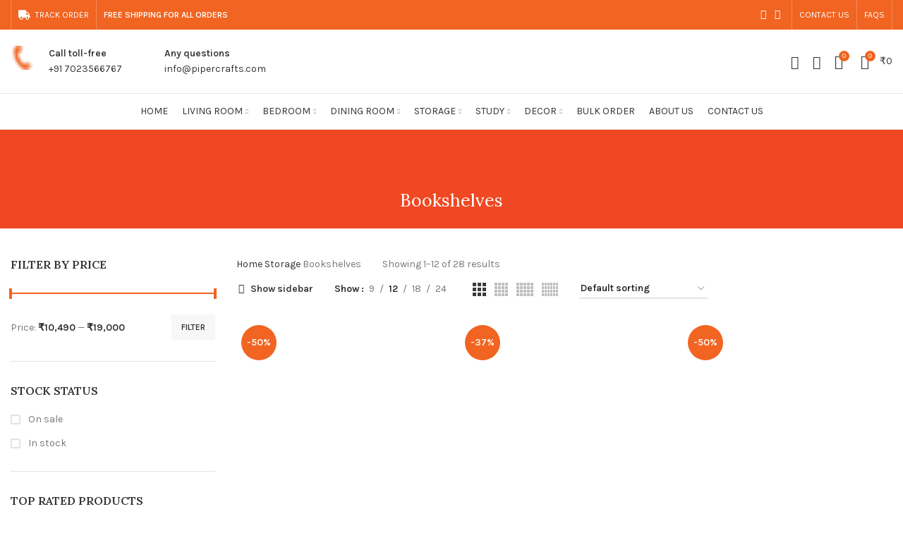

--- FILE ---
content_type: text/html; charset=UTF-8
request_url: https://pipercrafts.com/product-category/storage/bookshelves/
body_size: 54114
content:
<!DOCTYPE html>
<html lang="en">
<head>
	<meta charset="UTF-8">
	<link rel="profile" href="http://gmpg.org/xfn/11">
	<link rel="pingback" href="https://pipercrafts.com/xmlrpc.php">

			<script>window.MSInputMethodContext && document.documentMode && document.write('<script src="https://pipercrafts.com/wp-content/themes/woodmart/js/libs/ie11CustomProperties.min.js"><\/script>');</script>
		<title>Bookshelves &#8211; PiperCrafts</title>
<meta name='robots' content='max-image-preview:large' />
<script>window._wca = window._wca || [];</script>
<link rel='dns-prefetch' href='//stats.wp.com' />
<link rel='dns-prefetch' href='//fonts.googleapis.com' />
<link rel='dns-prefetch' href='//s.w.org' />
<link rel='dns-prefetch' href='//c0.wp.com' />
<link rel="alternate" type="application/rss+xml" title="PiperCrafts &raquo; Feed" href="https://pipercrafts.com/feed/" />
<link rel="alternate" type="application/rss+xml" title="PiperCrafts &raquo; Comments Feed" href="https://pipercrafts.com/comments/feed/" />
<link rel="alternate" type="application/rss+xml" title="PiperCrafts &raquo; Bookshelves Category Feed" href="https://pipercrafts.com/product-category/storage/bookshelves/feed/" />
		<!-- This site uses the Google Analytics by MonsterInsights plugin v8.8.2 - Using Analytics tracking - https://www.monsterinsights.com/ -->
		<!-- Note: MonsterInsights is not currently configured on this site. The site owner needs to authenticate with Google Analytics in the MonsterInsights settings panel. -->
					<!-- No UA code set -->
				<!-- / Google Analytics by MonsterInsights -->
		<link rel='stylesheet' id='litespeed-cache-dummy-css'  href='https://pipercrafts.com/wp-content/plugins/litespeed-cache/assets/css/litespeed-dummy.css?ver=6.0.2' type='text/css' media='all' />
<link rel='stylesheet' id='wp-block-library-css'  href='https://c0.wp.com/c/6.0.2/wp-includes/css/dist/block-library/style.min.css' type='text/css' media='all' />
<style id='wp-block-library-inline-css' type='text/css'>
.has-text-align-justify{text-align:justify;}
</style>
<link rel='stylesheet' id='mediaelement-css'  href='https://c0.wp.com/c/6.0.2/wp-includes/js/mediaelement/mediaelementplayer-legacy.min.css' type='text/css' media='all' />
<link rel='stylesheet' id='wp-mediaelement-css'  href='https://c0.wp.com/c/6.0.2/wp-includes/js/mediaelement/wp-mediaelement.min.css' type='text/css' media='all' />
<link rel='stylesheet' id='wc-blocks-vendors-style-css'  href='https://c0.wp.com/p/woocommerce/6.8.2/packages/woocommerce-blocks/build/wc-blocks-vendors-style.css' type='text/css' media='all' />
<link rel='stylesheet' id='wc-blocks-style-css'  href='https://c0.wp.com/p/woocommerce/6.8.2/packages/woocommerce-blocks/build/wc-blocks-style.css' type='text/css' media='all' />
<style id='global-styles-inline-css' type='text/css'>
body{--wp--preset--color--black: #000000;--wp--preset--color--cyan-bluish-gray: #abb8c3;--wp--preset--color--white: #ffffff;--wp--preset--color--pale-pink: #f78da7;--wp--preset--color--vivid-red: #cf2e2e;--wp--preset--color--luminous-vivid-orange: #ff6900;--wp--preset--color--luminous-vivid-amber: #fcb900;--wp--preset--color--light-green-cyan: #7bdcb5;--wp--preset--color--vivid-green-cyan: #00d084;--wp--preset--color--pale-cyan-blue: #8ed1fc;--wp--preset--color--vivid-cyan-blue: #0693e3;--wp--preset--color--vivid-purple: #9b51e0;--wp--preset--gradient--vivid-cyan-blue-to-vivid-purple: linear-gradient(135deg,rgba(6,147,227,1) 0%,rgb(155,81,224) 100%);--wp--preset--gradient--light-green-cyan-to-vivid-green-cyan: linear-gradient(135deg,rgb(122,220,180) 0%,rgb(0,208,130) 100%);--wp--preset--gradient--luminous-vivid-amber-to-luminous-vivid-orange: linear-gradient(135deg,rgba(252,185,0,1) 0%,rgba(255,105,0,1) 100%);--wp--preset--gradient--luminous-vivid-orange-to-vivid-red: linear-gradient(135deg,rgba(255,105,0,1) 0%,rgb(207,46,46) 100%);--wp--preset--gradient--very-light-gray-to-cyan-bluish-gray: linear-gradient(135deg,rgb(238,238,238) 0%,rgb(169,184,195) 100%);--wp--preset--gradient--cool-to-warm-spectrum: linear-gradient(135deg,rgb(74,234,220) 0%,rgb(151,120,209) 20%,rgb(207,42,186) 40%,rgb(238,44,130) 60%,rgb(251,105,98) 80%,rgb(254,248,76) 100%);--wp--preset--gradient--blush-light-purple: linear-gradient(135deg,rgb(255,206,236) 0%,rgb(152,150,240) 100%);--wp--preset--gradient--blush-bordeaux: linear-gradient(135deg,rgb(254,205,165) 0%,rgb(254,45,45) 50%,rgb(107,0,62) 100%);--wp--preset--gradient--luminous-dusk: linear-gradient(135deg,rgb(255,203,112) 0%,rgb(199,81,192) 50%,rgb(65,88,208) 100%);--wp--preset--gradient--pale-ocean: linear-gradient(135deg,rgb(255,245,203) 0%,rgb(182,227,212) 50%,rgb(51,167,181) 100%);--wp--preset--gradient--electric-grass: linear-gradient(135deg,rgb(202,248,128) 0%,rgb(113,206,126) 100%);--wp--preset--gradient--midnight: linear-gradient(135deg,rgb(2,3,129) 0%,rgb(40,116,252) 100%);--wp--preset--duotone--dark-grayscale: url('#wp-duotone-dark-grayscale');--wp--preset--duotone--grayscale: url('#wp-duotone-grayscale');--wp--preset--duotone--purple-yellow: url('#wp-duotone-purple-yellow');--wp--preset--duotone--blue-red: url('#wp-duotone-blue-red');--wp--preset--duotone--midnight: url('#wp-duotone-midnight');--wp--preset--duotone--magenta-yellow: url('#wp-duotone-magenta-yellow');--wp--preset--duotone--purple-green: url('#wp-duotone-purple-green');--wp--preset--duotone--blue-orange: url('#wp-duotone-blue-orange');--wp--preset--font-size--small: 13px;--wp--preset--font-size--medium: 20px;--wp--preset--font-size--large: 36px;--wp--preset--font-size--x-large: 42px;}.has-black-color{color: var(--wp--preset--color--black) !important;}.has-cyan-bluish-gray-color{color: var(--wp--preset--color--cyan-bluish-gray) !important;}.has-white-color{color: var(--wp--preset--color--white) !important;}.has-pale-pink-color{color: var(--wp--preset--color--pale-pink) !important;}.has-vivid-red-color{color: var(--wp--preset--color--vivid-red) !important;}.has-luminous-vivid-orange-color{color: var(--wp--preset--color--luminous-vivid-orange) !important;}.has-luminous-vivid-amber-color{color: var(--wp--preset--color--luminous-vivid-amber) !important;}.has-light-green-cyan-color{color: var(--wp--preset--color--light-green-cyan) !important;}.has-vivid-green-cyan-color{color: var(--wp--preset--color--vivid-green-cyan) !important;}.has-pale-cyan-blue-color{color: var(--wp--preset--color--pale-cyan-blue) !important;}.has-vivid-cyan-blue-color{color: var(--wp--preset--color--vivid-cyan-blue) !important;}.has-vivid-purple-color{color: var(--wp--preset--color--vivid-purple) !important;}.has-black-background-color{background-color: var(--wp--preset--color--black) !important;}.has-cyan-bluish-gray-background-color{background-color: var(--wp--preset--color--cyan-bluish-gray) !important;}.has-white-background-color{background-color: var(--wp--preset--color--white) !important;}.has-pale-pink-background-color{background-color: var(--wp--preset--color--pale-pink) !important;}.has-vivid-red-background-color{background-color: var(--wp--preset--color--vivid-red) !important;}.has-luminous-vivid-orange-background-color{background-color: var(--wp--preset--color--luminous-vivid-orange) !important;}.has-luminous-vivid-amber-background-color{background-color: var(--wp--preset--color--luminous-vivid-amber) !important;}.has-light-green-cyan-background-color{background-color: var(--wp--preset--color--light-green-cyan) !important;}.has-vivid-green-cyan-background-color{background-color: var(--wp--preset--color--vivid-green-cyan) !important;}.has-pale-cyan-blue-background-color{background-color: var(--wp--preset--color--pale-cyan-blue) !important;}.has-vivid-cyan-blue-background-color{background-color: var(--wp--preset--color--vivid-cyan-blue) !important;}.has-vivid-purple-background-color{background-color: var(--wp--preset--color--vivid-purple) !important;}.has-black-border-color{border-color: var(--wp--preset--color--black) !important;}.has-cyan-bluish-gray-border-color{border-color: var(--wp--preset--color--cyan-bluish-gray) !important;}.has-white-border-color{border-color: var(--wp--preset--color--white) !important;}.has-pale-pink-border-color{border-color: var(--wp--preset--color--pale-pink) !important;}.has-vivid-red-border-color{border-color: var(--wp--preset--color--vivid-red) !important;}.has-luminous-vivid-orange-border-color{border-color: var(--wp--preset--color--luminous-vivid-orange) !important;}.has-luminous-vivid-amber-border-color{border-color: var(--wp--preset--color--luminous-vivid-amber) !important;}.has-light-green-cyan-border-color{border-color: var(--wp--preset--color--light-green-cyan) !important;}.has-vivid-green-cyan-border-color{border-color: var(--wp--preset--color--vivid-green-cyan) !important;}.has-pale-cyan-blue-border-color{border-color: var(--wp--preset--color--pale-cyan-blue) !important;}.has-vivid-cyan-blue-border-color{border-color: var(--wp--preset--color--vivid-cyan-blue) !important;}.has-vivid-purple-border-color{border-color: var(--wp--preset--color--vivid-purple) !important;}.has-vivid-cyan-blue-to-vivid-purple-gradient-background{background: var(--wp--preset--gradient--vivid-cyan-blue-to-vivid-purple) !important;}.has-light-green-cyan-to-vivid-green-cyan-gradient-background{background: var(--wp--preset--gradient--light-green-cyan-to-vivid-green-cyan) !important;}.has-luminous-vivid-amber-to-luminous-vivid-orange-gradient-background{background: var(--wp--preset--gradient--luminous-vivid-amber-to-luminous-vivid-orange) !important;}.has-luminous-vivid-orange-to-vivid-red-gradient-background{background: var(--wp--preset--gradient--luminous-vivid-orange-to-vivid-red) !important;}.has-very-light-gray-to-cyan-bluish-gray-gradient-background{background: var(--wp--preset--gradient--very-light-gray-to-cyan-bluish-gray) !important;}.has-cool-to-warm-spectrum-gradient-background{background: var(--wp--preset--gradient--cool-to-warm-spectrum) !important;}.has-blush-light-purple-gradient-background{background: var(--wp--preset--gradient--blush-light-purple) !important;}.has-blush-bordeaux-gradient-background{background: var(--wp--preset--gradient--blush-bordeaux) !important;}.has-luminous-dusk-gradient-background{background: var(--wp--preset--gradient--luminous-dusk) !important;}.has-pale-ocean-gradient-background{background: var(--wp--preset--gradient--pale-ocean) !important;}.has-electric-grass-gradient-background{background: var(--wp--preset--gradient--electric-grass) !important;}.has-midnight-gradient-background{background: var(--wp--preset--gradient--midnight) !important;}.has-small-font-size{font-size: var(--wp--preset--font-size--small) !important;}.has-medium-font-size{font-size: var(--wp--preset--font-size--medium) !important;}.has-large-font-size{font-size: var(--wp--preset--font-size--large) !important;}.has-x-large-font-size{font-size: var(--wp--preset--font-size--x-large) !important;}
</style>
<style id='woocommerce-inline-inline-css' type='text/css'>
.woocommerce form .form-row .required { visibility: visible; }
</style>
<link rel='stylesheet' id='js_composer_front-css'  href='https://pipercrafts.com/wp-content/plugins/js_composer/assets/css/js_composer.min.css?ver=6.9.0' type='text/css' media='all' />
<link rel='stylesheet' id='bootstrap-css'  href='https://pipercrafts.com/wp-content/themes/woodmart/css/bootstrap.min.css?ver=6.3.3' type='text/css' media='all' />
<link rel='stylesheet' id='woodmart-style-css'  href='https://pipercrafts.com/wp-content/themes/woodmart/css/parts/base.min.css?ver=6.3.3' type='text/css' media='all' />
<link rel='stylesheet' id='wd-widget-recent-post-comments-css'  href='https://pipercrafts.com/wp-content/themes/woodmart/css/parts/widget-recent-post-comments.min.css?ver=6.3.3' type='text/css' media='all' />
<link rel='stylesheet' id='wd-widget-wd-recent-posts-css'  href='https://pipercrafts.com/wp-content/themes/woodmart/css/parts/widget-wd-recent-posts.min.css?ver=6.3.3' type='text/css' media='all' />
<link rel='stylesheet' id='wd-widget-nav-css'  href='https://pipercrafts.com/wp-content/themes/woodmart/css/parts/widget-nav.min.css?ver=6.3.3' type='text/css' media='all' />
<link rel='stylesheet' id='wd-widget-wd-layered-nav-css'  href='https://pipercrafts.com/wp-content/themes/woodmart/css/parts/woo-widget-wd-layered-nav.min.css?ver=6.3.3' type='text/css' media='all' />
<link rel='stylesheet' id='wd-widget-layered-nav-stock-status-css'  href='https://pipercrafts.com/wp-content/themes/woodmart/css/parts/woo-widget-layered-nav-stock-status.min.css?ver=6.3.3' type='text/css' media='all' />
<link rel='stylesheet' id='wd-widget-product-list-css'  href='https://pipercrafts.com/wp-content/themes/woodmart/css/parts/woo-widget-product-list.min.css?ver=6.3.3' type='text/css' media='all' />
<link rel='stylesheet' id='wd-widget-slider-price-filter-css'  href='https://pipercrafts.com/wp-content/themes/woodmart/css/parts/woo-widget-slider-price-filter.min.css?ver=6.3.3' type='text/css' media='all' />
<link rel='stylesheet' id='wd-lazy-loading-css'  href='https://pipercrafts.com/wp-content/themes/woodmart/css/parts/opt-lazy-load.min.css?ver=6.3.3' type='text/css' media='all' />
<link rel='stylesheet' id='wd-wp-gutenberg-css'  href='https://pipercrafts.com/wp-content/themes/woodmart/css/parts/wp-gutenberg.min.css?ver=6.3.3' type='text/css' media='all' />
<link rel='stylesheet' id='wd-wpcf7-css'  href='https://pipercrafts.com/wp-content/themes/woodmart/css/parts/int-wpcf7.min.css?ver=6.3.3' type='text/css' media='all' />
<link rel='stylesheet' id='wd-base-deprecated-css'  href='https://pipercrafts.com/wp-content/themes/woodmart/css/parts/base-deprecated.min.css?ver=6.3.3' type='text/css' media='all' />
<link rel='stylesheet' id='wd-wpbakery-base-css'  href='https://pipercrafts.com/wp-content/themes/woodmart/css/parts/int-wpb-base.min.css?ver=6.3.3' type='text/css' media='all' />
<link rel='stylesheet' id='wd-wpbakery-base-deprecated-css'  href='https://pipercrafts.com/wp-content/themes/woodmart/css/parts/int-wpb-base-deprecated.min.css?ver=6.3.3' type='text/css' media='all' />
<link rel='stylesheet' id='wd-woocommerce-base-css'  href='https://pipercrafts.com/wp-content/themes/woodmart/css/parts/woocommerce-base.min.css?ver=6.3.3' type='text/css' media='all' />
<link rel='stylesheet' id='wd-mod-star-rating-css'  href='https://pipercrafts.com/wp-content/themes/woodmart/css/parts/mod-star-rating.min.css?ver=6.3.3' type='text/css' media='all' />
<link rel='stylesheet' id='wd-woo-el-track-order-css'  href='https://pipercrafts.com/wp-content/themes/woodmart/css/parts/woo-el-track-order.min.css?ver=6.3.3' type='text/css' media='all' />
<link rel='stylesheet' id='wd-woo-gutenberg-css'  href='https://pipercrafts.com/wp-content/themes/woodmart/css/parts/woo-gutenberg.min.css?ver=6.3.3' type='text/css' media='all' />
<link rel='stylesheet' id='wd-widget-active-filters-css'  href='https://pipercrafts.com/wp-content/themes/woodmart/css/parts/woo-widget-active-filters.min.css?ver=6.3.3' type='text/css' media='all' />
<link rel='stylesheet' id='wd-woo-shop-opt-shop-ajax-css'  href='https://pipercrafts.com/wp-content/themes/woodmart/css/parts/woo-shop-opt-shop-ajax.min.css?ver=6.3.3' type='text/css' media='all' />
<link rel='stylesheet' id='wd-woo-shop-predefined-css'  href='https://pipercrafts.com/wp-content/themes/woodmart/css/parts/woo-shop-predefined.min.css?ver=6.3.3' type='text/css' media='all' />
<link rel='stylesheet' id='wd-woo-shop-el-active-filters-css'  href='https://pipercrafts.com/wp-content/themes/woodmart/css/parts/woo-shop-el-active-filters.min.css?ver=6.3.3' type='text/css' media='all' />
<link rel='stylesheet' id='wd-woo-shop-el-products-per-page-css'  href='https://pipercrafts.com/wp-content/themes/woodmart/css/parts/woo-shop-el-products-per-page.min.css?ver=6.3.3' type='text/css' media='all' />
<link rel='stylesheet' id='wd-woo-shop-page-title-css'  href='https://pipercrafts.com/wp-content/themes/woodmart/css/parts/woo-shop-page-title.min.css?ver=6.3.3' type='text/css' media='all' />
<link rel='stylesheet' id='wd-woo-mod-shop-loop-head-css'  href='https://pipercrafts.com/wp-content/themes/woodmart/css/parts/woo-mod-shop-loop-head.min.css?ver=6.3.3' type='text/css' media='all' />
<link rel='stylesheet' id='wd-woo-shop-el-order-by-css'  href='https://pipercrafts.com/wp-content/themes/woodmart/css/parts/woo-shop-el-order-by.min.css?ver=6.3.3' type='text/css' media='all' />
<link rel='stylesheet' id='wd-woo-shop-el-products-view-css'  href='https://pipercrafts.com/wp-content/themes/woodmart/css/parts/woo-shop-el-products-view.min.css?ver=6.3.3' type='text/css' media='all' />
<link rel='stylesheet' id='wd-woo-shop-opt-without-title-css'  href='https://pipercrafts.com/wp-content/themes/woodmart/css/parts/woo-shop-opt-without-title.min.css?ver=6.3.3' type='text/css' media='all' />
<link rel='stylesheet' id='wd-header-base-css'  href='https://pipercrafts.com/wp-content/themes/woodmart/css/parts/header-base.min.css?ver=6.3.3' type='text/css' media='all' />
<link rel='stylesheet' id='wd-mod-tools-css'  href='https://pipercrafts.com/wp-content/themes/woodmart/css/parts/mod-tools.min.css?ver=6.3.3' type='text/css' media='all' />
<link rel='stylesheet' id='wd-header-elements-base-css'  href='https://pipercrafts.com/wp-content/themes/woodmart/css/parts/header-el-base.min.css?ver=6.3.3' type='text/css' media='all' />
<link rel='stylesheet' id='wd-social-icons-css'  href='https://pipercrafts.com/wp-content/themes/woodmart/css/parts/el-social-icons.min.css?ver=6.3.3' type='text/css' media='all' />
<link rel='stylesheet' id='wd-info-box-css'  href='https://pipercrafts.com/wp-content/themes/woodmart/css/parts/el-info-box.min.css?ver=6.3.3' type='text/css' media='all' />
<link rel='stylesheet' id='wd-woo-mod-login-form-css'  href='https://pipercrafts.com/wp-content/themes/woodmart/css/parts/woo-mod-login-form.min.css?ver=6.3.3' type='text/css' media='all' />
<link rel='stylesheet' id='wd-header-my-account-css'  href='https://pipercrafts.com/wp-content/themes/woodmart/css/parts/header-el-my-account.min.css?ver=6.3.3' type='text/css' media='all' />
<link rel='stylesheet' id='wd-header-search-css'  href='https://pipercrafts.com/wp-content/themes/woodmart/css/parts/header-el-search.min.css?ver=6.3.3' type='text/css' media='all' />
<link rel='stylesheet' id='wd-header-cart-side-css'  href='https://pipercrafts.com/wp-content/themes/woodmart/css/parts/header-el-cart-side.min.css?ver=6.3.3' type='text/css' media='all' />
<link rel='stylesheet' id='wd-header-cart-css'  href='https://pipercrafts.com/wp-content/themes/woodmart/css/parts/header-el-cart.min.css?ver=6.3.3' type='text/css' media='all' />
<link rel='stylesheet' id='wd-widget-shopping-cart-css'  href='https://pipercrafts.com/wp-content/themes/woodmart/css/parts/woo-widget-shopping-cart.min.css?ver=6.3.3' type='text/css' media='all' />
<link rel='stylesheet' id='wd-page-title-css'  href='https://pipercrafts.com/wp-content/themes/woodmart/css/parts/page-title.min.css?ver=6.3.3' type='text/css' media='all' />
<link rel='stylesheet' id='wd-off-canvas-sidebar-css'  href='https://pipercrafts.com/wp-content/themes/woodmart/css/parts/opt-off-canvas-sidebar.min.css?ver=6.3.3' type='text/css' media='all' />
<link rel='stylesheet' id='wd-shop-filter-area-css'  href='https://pipercrafts.com/wp-content/themes/woodmart/css/parts/woo-shop-el-filters-area.min.css?ver=6.3.3' type='text/css' media='all' />
<link rel='stylesheet' id='wd-sticky-loader-css'  href='https://pipercrafts.com/wp-content/themes/woodmart/css/parts/mod-sticky-loader.min.css?ver=6.3.3' type='text/css' media='all' />
<link rel='stylesheet' id='wd-woo-opt-title-limit-css'  href='https://pipercrafts.com/wp-content/themes/woodmart/css/parts/woo-opt-title-limit.min.css?ver=6.3.3' type='text/css' media='all' />
<link rel='stylesheet' id='wd-product-loop-css'  href='https://pipercrafts.com/wp-content/themes/woodmart/css/parts/woo-product-loop.min.css?ver=6.3.3' type='text/css' media='all' />
<link rel='stylesheet' id='wd-product-loop-standard-css'  href='https://pipercrafts.com/wp-content/themes/woodmart/css/parts/woo-product-loop-standard.min.css?ver=6.3.3' type='text/css' media='all' />
<link rel='stylesheet' id='wd-woo-mod-add-btn-replace-css'  href='https://pipercrafts.com/wp-content/themes/woodmart/css/parts/woo-mod-add-btn-replace.min.css?ver=6.3.3' type='text/css' media='all' />
<link rel='stylesheet' id='wd-categories-loop-default-css'  href='https://pipercrafts.com/wp-content/themes/woodmart/css/parts/woo-categories-loop-default-old.min.css?ver=6.3.3' type='text/css' media='all' />
<link rel='stylesheet' id='wd-categories-loop-css'  href='https://pipercrafts.com/wp-content/themes/woodmart/css/parts/woo-categories-loop-old.min.css?ver=6.3.3' type='text/css' media='all' />
<link rel='stylesheet' id='wd-woo-mod-product-labels-css'  href='https://pipercrafts.com/wp-content/themes/woodmart/css/parts/woo-mod-product-labels.min.css?ver=6.3.3' type='text/css' media='all' />
<link rel='stylesheet' id='wd-woo-mod-product-labels-round-css'  href='https://pipercrafts.com/wp-content/themes/woodmart/css/parts/woo-mod-product-labels-round.min.css?ver=6.3.3' type='text/css' media='all' />
<link rel='stylesheet' id='wd-mfp-popup-css'  href='https://pipercrafts.com/wp-content/themes/woodmart/css/parts/lib-magnific-popup.min.css?ver=6.3.3' type='text/css' media='all' />
<link rel='stylesheet' id='wd-add-to-cart-popup-css'  href='https://pipercrafts.com/wp-content/themes/woodmart/css/parts/woo-opt-add-to-cart-popup.min.css?ver=6.3.3' type='text/css' media='all' />
<link rel='stylesheet' id='wd-footer-base-css'  href='https://pipercrafts.com/wp-content/themes/woodmart/css/parts/footer-base.min.css?ver=6.3.3' type='text/css' media='all' />
<link rel='stylesheet' id='wd-section-title-css'  href='https://pipercrafts.com/wp-content/themes/woodmart/css/parts/el-section-title.min.css?ver=6.3.3' type='text/css' media='all' />
<link rel='stylesheet' id='wd-mod-highlighted-text-css'  href='https://pipercrafts.com/wp-content/themes/woodmart/css/parts/mod-highlighted-text.min.css?ver=6.3.3' type='text/css' media='all' />
<link rel='stylesheet' id='wd-mc4wp-css'  href='https://pipercrafts.com/wp-content/themes/woodmart/css/parts/int-mc4wp.min.css?ver=6.3.3' type='text/css' media='all' />
<link rel='stylesheet' id='wd-text-block-css'  href='https://pipercrafts.com/wp-content/themes/woodmart/css/parts/el-text-block.min.css?ver=6.3.3' type='text/css' media='all' />
<link rel='stylesheet' id='wd-list-css'  href='https://pipercrafts.com/wp-content/themes/woodmart/css/parts/el-list.min.css?ver=6.3.3' type='text/css' media='all' />
<link rel='stylesheet' id='wd-mod-nav-menu-label-css'  href='https://pipercrafts.com/wp-content/themes/woodmart/css/parts/mod-nav-menu-label.min.css?ver=6.3.3' type='text/css' media='all' />
<link rel='stylesheet' id='wd-scroll-top-css'  href='https://pipercrafts.com/wp-content/themes/woodmart/css/parts/opt-scrolltotop.min.css?ver=6.3.3' type='text/css' media='all' />
<link rel='stylesheet' id='wd-wd-search-results-css'  href='https://pipercrafts.com/wp-content/themes/woodmart/css/parts/wd-search-results.min.css?ver=6.3.3' type='text/css' media='all' />
<link rel='stylesheet' id='wd-wd-search-form-css'  href='https://pipercrafts.com/wp-content/themes/woodmart/css/parts/wd-search-form.min.css?ver=6.3.3' type='text/css' media='all' />
<link rel='stylesheet' id='wd-header-my-account-sidebar-css'  href='https://pipercrafts.com/wp-content/themes/woodmart/css/parts/header-el-my-account-sidebar.min.css?ver=6.3.3' type='text/css' media='all' />
<link rel='stylesheet' id='wd-mod-sticky-sidebar-opener-css'  href='https://pipercrafts.com/wp-content/themes/woodmart/css/parts/mod-sticky-sidebar-opener.min.css?ver=6.3.3' type='text/css' media='all' />
<link rel='stylesheet' id='wd-header-search-fullscreen-css'  href='https://pipercrafts.com/wp-content/themes/woodmart/css/parts/header-el-search-fullscreen.min.css?ver=6.3.3' type='text/css' media='all' />
<link rel='stylesheet' id='xts-google-fonts-css'  href='https://fonts.googleapis.com/css?family=Karla%3A400%2C600%7CLora%3A400%2C600%7CLato%3A400%2C700&#038;ver=6.3.3' type='text/css' media='all' />
<link rel='stylesheet' id='jetpack_css-css'  href='https://c0.wp.com/p/jetpack/11.2/css/jetpack.css' type='text/css' media='all' />
<link rel='stylesheet' id='jquery.contactus.css-css'  href='https://pipercrafts.com/wp-content/plugins/ar-contactus/res/css/jquery.contactus.min.css?ver=1.6.3' type='text/css' media='all' />
<link rel='stylesheet' id='contactus.generated.desktop.css-css'  href='https://pipercrafts.com/wp-content/plugins/ar-contactus/res/css/generated-desktop.css?ver=1650428576' type='text/css' media='all' />
<link rel='stylesheet' id='contactus.fa.css-css'  href='https://use.fontawesome.com/releases/v5.8.1/css/all.css?ver=1.6.3' type='text/css' media='all' />
<script type='text/javascript' src='https://c0.wp.com/c/6.0.2/wp-includes/js/jquery/jquery.min.js' id='jquery-core-js'></script>
<script type='text/javascript' src='https://c0.wp.com/c/6.0.2/wp-includes/js/jquery/jquery-migrate.min.js' id='jquery-migrate-js'></script>
<script type='text/javascript' src='https://c0.wp.com/p/woocommerce/6.8.2/assets/js/jquery-blockui/jquery.blockUI.min.js' id='jquery-blockui-js'></script>
<script type='text/javascript' id='wc-add-to-cart-js-extra'>
/* <![CDATA[ */
var wc_add_to_cart_params = {"ajax_url":"\/wp-admin\/admin-ajax.php","wc_ajax_url":"\/?wc-ajax=%%endpoint%%","i18n_view_cart":"View cart","cart_url":"https:\/\/pipercrafts.com\/cart\/","is_cart":"","cart_redirect_after_add":"no"};
/* ]]> */
</script>
<script type='text/javascript' src='https://c0.wp.com/p/woocommerce/6.8.2/assets/js/frontend/add-to-cart.min.js' id='wc-add-to-cart-js'></script>
<script type='text/javascript' src='https://pipercrafts.com/wp-content/plugins/js_composer/assets/js/vendors/woocommerce-add-to-cart.js?ver=6.9.0' id='vc_woocommerce-add-to-cart-js-js'></script>
<script defer type='text/javascript' src='https://stats.wp.com/s-202605.js' id='woocommerce-analytics-js'></script>
<script type='text/javascript' src='https://pipercrafts.com/wp-content/themes/woodmart/js/libs/device.min.js?ver=6.3.3' id='wd-device-library-js'></script>
<script type='text/javascript' src='https://pipercrafts.com/wp-content/plugins/ar-contactus/res/js/scripts.js?ver=1.6.3' id='jquery.contactus.scripts-js'></script>
<link rel="https://api.w.org/" href="https://pipercrafts.com/wp-json/" /><link rel="alternate" type="application/json" href="https://pipercrafts.com/wp-json/wp/v2/product_cat/85" /><link rel="EditURI" type="application/rsd+xml" title="RSD" href="https://pipercrafts.com/xmlrpc.php?rsd" />
<link rel="wlwmanifest" type="application/wlwmanifest+xml" href="https://pipercrafts.com/wp-includes/wlwmanifest.xml" /> 
<meta name="generator" content="WordPress 6.0.2" />
<meta name="generator" content="WooCommerce 6.8.2" />
<meta name="generator" content="Site Kit by Google 1.79.0" /><style>img#wpstats{display:none}</style>
						<meta name="viewport" content="width=device-width, initial-scale=1.0, maximum-scale=1.0, user-scalable=no">
										<noscript><style>.woocommerce-product-gallery{ opacity: 1 !important; }</style></noscript>
	<style type="text/css">.recentcomments a{display:inline !important;padding:0 !important;margin:0 !important;}</style><meta name="generator" content="Powered by WPBakery Page Builder - drag and drop page builder for WordPress."/>
			<style type="text/css">
				/* If html does not have either class, do not show lazy loaded images. */
				html:not( .jetpack-lazy-images-js-enabled ):not( .js ) .jetpack-lazy-image {
					display: none;
				}
			</style>
			<script>
				document.documentElement.classList.add(
					'jetpack-lazy-images-js-enabled'
				);
			</script>
		<link rel="icon" href="https://pipercrafts.com/wp-content/uploads/2022/04/cropped-Untitled-design-2022-04-27T184631.855-32x32.jpg" sizes="32x32" />
<link rel="icon" href="https://pipercrafts.com/wp-content/uploads/2022/04/cropped-Untitled-design-2022-04-27T184631.855-192x192.jpg" sizes="192x192" />
<link rel="apple-touch-icon" href="https://pipercrafts.com/wp-content/uploads/2022/04/cropped-Untitled-design-2022-04-27T184631.855-180x180.jpg" />
<meta name="msapplication-TileImage" content="https://pipercrafts.com/wp-content/uploads/2022/04/cropped-Untitled-design-2022-04-27T184631.855-270x270.jpg" />
		<style type="text/css" id="wp-custom-css">
			/* Input */
.mc4wp-form-fields span input[type=email]{
	color: #000;
	border: 1px solid black;
}

.mc4wp-form-fields span input[type=email]::placeholder{
  color: #000;
  font-weight: 300;
}

/* Input */
.mc4wp-form-fields span input{
	margin-top:12px;
	
}
.homepage-mid .wpb_wrapper.vc_figure{
	width:100%;	
}
.homepage-mid .vc_box_border_grey{
	width:100%;
}		</style>
		<style>
		
		</style><noscript><style> .wpb_animate_when_almost_visible { opacity: 1; }</style></noscript>			<style data-type="wd-style-header_232336">
				.whb-top-bar .wd-dropdown {
	margin-top: 1px;
}

.whb-top-bar .wd-dropdown:after {
	height: 11px;
}

.whb-sticked .whb-general-header .wd-dropdown {
	margin-top: 10px;
}

.whb-sticked .whb-general-header .wd-dropdown:after {
	height: 20px;
}

.whb-header-bottom .wd-dropdown {
	margin-top: 5px;
}

.whb-header-bottom .wd-dropdown:after {
	height: 15px;
}

.whb-sticked .whb-header-bottom .wd-dropdown {
	margin-top: 5px;
}

.whb-sticked .whb-header-bottom .wd-dropdown:after {
	height: 15px;
}

.whb-header .whb-header-bottom .wd-header-cats {
	margin-top: -1px;
	margin-bottom: -1px;
	height: calc(100% + 2px);
}


@media (min-width: 1025px) {
		.whb-top-bar-inner {
		height: 42px;
		max-height: 42px;
	}

		.whb-sticked .whb-top-bar-inner {
		height: 42px;
		max-height: 42px;
	}
		
		.whb-general-header-inner {
		height: 90px;
		max-height: 90px;
	}

		.whb-sticked .whb-general-header-inner {
		height: 60px;
		max-height: 60px;
	}
		
		.whb-header-bottom-inner {
		height: 50px;
		max-height: 50px;
	}

		.whb-sticked .whb-header-bottom-inner {
		height: 50px;
		max-height: 50px;
	}
		
	
	}

@media (max-width: 1024px) {
		.whb-top-bar-inner {
		height: 38px;
		max-height: 38px;
	}
	
		.whb-general-header-inner {
		height: 60px;
		max-height: 60px;
	}
	
	
	
	}
		
.whb-top-bar {
	background-color: rgba(241, 100, 33, 1);
}

.whb-general-header {
	border-color: rgba(232, 232, 232, 1);border-bottom-width: 1px;border-bottom-style: solid;
}

.whb-header-bottom {
	border-color: rgba(232, 232, 232, 1);border-bottom-width: 1px;border-bottom-style: solid;
}
			</style>
						<style data-type="wd-style-theme_settings_default">
				.wd-popup.wd-promo-popup{
	background-color:#111111;
	background-repeat:no-repeat;
	background-size:cover;
	background-position:center center;
}

.page-title-default{
	background-color:rgb(239,72,34);
	background-size:cover;
	background-position:center center;
}

.footer-container{
	background-color:#ffffff;
}

:root{
--wd-text-font:"Karla", Arial, Helvetica, sans-serif;
--wd-text-font-weight:400;
--wd-text-color:#777777;
--wd-text-font-size:14px;
}
:root{
--wd-title-font:"Lora", Arial, Helvetica, sans-serif;
--wd-title-font-weight:400;
--wd-title-color:#242424;
}
:root{
--wd-entities-title-font:"Lora", Arial, Helvetica, sans-serif;
--wd-entities-title-font-weight:400;
--wd-entities-title-color:#333333;
--wd-entities-title-color-hover:rgb(51 51 51 / 65%);
}
:root{
--wd-alternative-font:"Lato", Arial, Helvetica, sans-serif;
}
:root{
--wd-widget-title-font:"Lora", Arial, Helvetica, sans-serif;
--wd-widget-title-font-weight:600;
--wd-widget-title-transform:uppercase;
--wd-widget-title-color:#333;
--wd-widget-title-font-size:16px;
}
:root{
--wd-header-el-font:"Karla", Arial, Helvetica, sans-serif;
--wd-header-el-font-weight:400;
--wd-header-el-transform:uppercase;
--wd-header-el-font-size:14px;
}
:root{
--wd-primary-color:rgb(241,100,33);
}
:root{
--wd-alternative-color:#fbbc34;
}
:root{
--wd-link-color:#333333;
--wd-link-color-hover:#242424;
}
:root{
--btn-default-bgcolor:#f7f7f7;
}
:root{
--btn-default-bgcolor-hover:#efefef;
}
:root{
--btn-shop-bgcolor:rgb(241,100,33);
}
:root{
--btn-shop-bgcolor-hover:rgb(241,100,33);
}
:root{
--btn-accent-bgcolor:rgb(122,179,139);
}
:root{
--btn-accent-bgcolor-hover:rgb(102,155,107);
}
:root{
--notices-success-bg:#459647;
}
:root{
--notices-success-color:#fff;
}
:root{
--notices-warning-bg:#E0B252;
}
:root{
--notices-warning-color:#fff;
}
	:root{
	
	
			--wd-form-brd-radius: 0px;
	
	--wd-form-brd-width: 2px;

	--btn-default-color: #333;
	--btn-default-color-hover: #333;

	--btn-shop-color: #fff;
	--btn-shop-color-hover: #fff;

	--btn-accent-color: #fff;
	--btn-accent-color-hover: #fff;
			--btn-default-brd-radius: 0px;
		--btn-default-box-shadow: none;
		--btn-default-box-shadow-hover: none;
		--btn-default-box-shadow-active: none;
		--btn-default-bottom: 0px;
	
			--btn-shop-brd-radius: 0.001px;
		--btn-shop-box-shadow: none;
		--btn-shop-box-shadow-hover: none;
		--btn-shop-box-shadow-active: none;
		--btn-shop-bottom: 0px;
	
			--btn-accent-brd-radius: 0px;
		--btn-accent-box-shadow: none;
		--btn-accent-box-shadow-hover: none;
		--btn-accent-box-shadow-active: none;
		--btn-accent-bottom: 0px;
	
	
	
	
	
	
	
	
	
	
		}

	
	
	/* Site width */
		/* Header Boxed */
	@media (min-width: 1025px) {
		.whb-boxed:not(.whb-sticked):not(.whb-full-width) .whb-main-header {
			max-width: 1370px;
		}
	}

	.container {
		max-width: 1400px;
	}
	
	
	@media (min-width: 1400px) {

		[data-vc-full-width]:not([data-vc-stretch-content]) {
			padding-left: calc((100vw - 1400px) / 2);
			padding-right: calc((100vw - 1400px) / 2);
		}

		.platform-Windows [data-vc-full-width]:not([data-vc-stretch-content]) {
			padding-left: calc((100vw - 1417px) / 2);
			padding-right: calc((100vw - 1417px) / 2);
		}
	}

	
	/* Quick view */
	div.wd-popup.popup-quick-view {
		max-width: 920px;
	}




	.woodmart-woocommerce-layered-nav .wd-scroll-content {
		max-height: 223px;
	}

@font-face {
	font-weight: normal;
	font-style: normal;
	font-family: "woodmart-font";
	src: url("//pipercrafts.com/wp-content/themes/woodmart/fonts/woodmart-font.woff2?v=6.3.3") format("woff2");
}

			</style>
			<style id="yellow-pencil">
/*
	The following CSS codes are created by the YellowPencil plugin.
	https://yellowpencil.waspthemes.com/
*/
#wpforms-submit-7611{background-color:#93591f;color:#ffffff;font-size:16px;-webkit-transform:translatex(0px) translatey(0px);-ms-transform:translatex(0px) translatey(0px);transform:translatex(0px) translatey(0px);}.copyrights-wrapper .min-footer .col-left{text-align:right;}.website-wrapper .footer-container .copyrights-wrapper .container .min-footer .col-left{width:60% !important;}.website-wrapper .footer-container .copyrights-wrapper .container .min-footer .col-right{width:40% !important;}.website-wrapper .main-page-wrapper .page-title{-webkit-transform:translatex(0px) translatey(0px);-ms-transform:translatex(0px) translatey(0px);transform:translatex(0px) translatey(0px);text-align:center;}.main-footer .vc_column_container{padding-bottom:10px;}.website-wrapper .footer-container .main-footer .wpb_row .vc_column_container{-webkit-transform:translatex(0px) translatey(0px) !important;-ms-transform:translatex(0px) translatey(0px) !important;transform:translatex(0px) translatey(0px) !important;}.copyrights-wrapper .min-footer{padding-top:0px;}.website-wrapper .main-footer .vc_custom_1648714768834{-webkit-transform:translatex(0px) translatey(0px);-ms-transform:translatex(0px) translatey(0px);transform:translatex(0px) translatey(0px);display:inline-block;}.website-wrapper .footer-container .main-footer .vc_custom_1648714768834 .vc_column_container{padding-bottom:0px !important;}@media (max-width:1023px){.copyrights-wrapper .min-footer .col-left{text-align:center;}}@media (min-width:1025px){.copyrights-wrapper .min-footer .col-right{max-width:40%;}.copyrights-wrapper .min-footer .col-left{max-width:60%;}.website-wrapper .main-page-wrapper .page-title{padding-top:25px;padding-bottom:25px;}.page-title .entry-title{font-size:25px;}}
</style></head>

<body class="archive tax-product_cat term-bookshelves term-85 theme-woodmart non-logged-in woocommerce woocommerce-page woocommerce-no-js wrapper-custom  categories-accordion-on woodmart-archive-shop woodmart-ajax-shop-on offcanvas-sidebar-mobile offcanvas-sidebar-tablet wpb-js-composer js-comp-ver-6.9.0 vc_responsive">
			<script type="text/javascript" id="wd-flicker-fix">// Flicker fix.</script><svg xmlns="http://www.w3.org/2000/svg" viewBox="0 0 0 0" width="0" height="0" focusable="false" role="none" style="visibility: hidden; position: absolute; left: -9999px; overflow: hidden;" ><defs><filter id="wp-duotone-dark-grayscale"><feColorMatrix color-interpolation-filters="sRGB" type="matrix" values=" .299 .587 .114 0 0 .299 .587 .114 0 0 .299 .587 .114 0 0 .299 .587 .114 0 0 " /><feComponentTransfer color-interpolation-filters="sRGB" ><feFuncR type="table" tableValues="0 0.49803921568627" /><feFuncG type="table" tableValues="0 0.49803921568627" /><feFuncB type="table" tableValues="0 0.49803921568627" /><feFuncA type="table" tableValues="1 1" /></feComponentTransfer><feComposite in2="SourceGraphic" operator="in" /></filter></defs></svg><svg xmlns="http://www.w3.org/2000/svg" viewBox="0 0 0 0" width="0" height="0" focusable="false" role="none" style="visibility: hidden; position: absolute; left: -9999px; overflow: hidden;" ><defs><filter id="wp-duotone-grayscale"><feColorMatrix color-interpolation-filters="sRGB" type="matrix" values=" .299 .587 .114 0 0 .299 .587 .114 0 0 .299 .587 .114 0 0 .299 .587 .114 0 0 " /><feComponentTransfer color-interpolation-filters="sRGB" ><feFuncR type="table" tableValues="0 1" /><feFuncG type="table" tableValues="0 1" /><feFuncB type="table" tableValues="0 1" /><feFuncA type="table" tableValues="1 1" /></feComponentTransfer><feComposite in2="SourceGraphic" operator="in" /></filter></defs></svg><svg xmlns="http://www.w3.org/2000/svg" viewBox="0 0 0 0" width="0" height="0" focusable="false" role="none" style="visibility: hidden; position: absolute; left: -9999px; overflow: hidden;" ><defs><filter id="wp-duotone-purple-yellow"><feColorMatrix color-interpolation-filters="sRGB" type="matrix" values=" .299 .587 .114 0 0 .299 .587 .114 0 0 .299 .587 .114 0 0 .299 .587 .114 0 0 " /><feComponentTransfer color-interpolation-filters="sRGB" ><feFuncR type="table" tableValues="0.54901960784314 0.98823529411765" /><feFuncG type="table" tableValues="0 1" /><feFuncB type="table" tableValues="0.71764705882353 0.25490196078431" /><feFuncA type="table" tableValues="1 1" /></feComponentTransfer><feComposite in2="SourceGraphic" operator="in" /></filter></defs></svg><svg xmlns="http://www.w3.org/2000/svg" viewBox="0 0 0 0" width="0" height="0" focusable="false" role="none" style="visibility: hidden; position: absolute; left: -9999px; overflow: hidden;" ><defs><filter id="wp-duotone-blue-red"><feColorMatrix color-interpolation-filters="sRGB" type="matrix" values=" .299 .587 .114 0 0 .299 .587 .114 0 0 .299 .587 .114 0 0 .299 .587 .114 0 0 " /><feComponentTransfer color-interpolation-filters="sRGB" ><feFuncR type="table" tableValues="0 1" /><feFuncG type="table" tableValues="0 0.27843137254902" /><feFuncB type="table" tableValues="0.5921568627451 0.27843137254902" /><feFuncA type="table" tableValues="1 1" /></feComponentTransfer><feComposite in2="SourceGraphic" operator="in" /></filter></defs></svg><svg xmlns="http://www.w3.org/2000/svg" viewBox="0 0 0 0" width="0" height="0" focusable="false" role="none" style="visibility: hidden; position: absolute; left: -9999px; overflow: hidden;" ><defs><filter id="wp-duotone-midnight"><feColorMatrix color-interpolation-filters="sRGB" type="matrix" values=" .299 .587 .114 0 0 .299 .587 .114 0 0 .299 .587 .114 0 0 .299 .587 .114 0 0 " /><feComponentTransfer color-interpolation-filters="sRGB" ><feFuncR type="table" tableValues="0 0" /><feFuncG type="table" tableValues="0 0.64705882352941" /><feFuncB type="table" tableValues="0 1" /><feFuncA type="table" tableValues="1 1" /></feComponentTransfer><feComposite in2="SourceGraphic" operator="in" /></filter></defs></svg><svg xmlns="http://www.w3.org/2000/svg" viewBox="0 0 0 0" width="0" height="0" focusable="false" role="none" style="visibility: hidden; position: absolute; left: -9999px; overflow: hidden;" ><defs><filter id="wp-duotone-magenta-yellow"><feColorMatrix color-interpolation-filters="sRGB" type="matrix" values=" .299 .587 .114 0 0 .299 .587 .114 0 0 .299 .587 .114 0 0 .299 .587 .114 0 0 " /><feComponentTransfer color-interpolation-filters="sRGB" ><feFuncR type="table" tableValues="0.78039215686275 1" /><feFuncG type="table" tableValues="0 0.94901960784314" /><feFuncB type="table" tableValues="0.35294117647059 0.47058823529412" /><feFuncA type="table" tableValues="1 1" /></feComponentTransfer><feComposite in2="SourceGraphic" operator="in" /></filter></defs></svg><svg xmlns="http://www.w3.org/2000/svg" viewBox="0 0 0 0" width="0" height="0" focusable="false" role="none" style="visibility: hidden; position: absolute; left: -9999px; overflow: hidden;" ><defs><filter id="wp-duotone-purple-green"><feColorMatrix color-interpolation-filters="sRGB" type="matrix" values=" .299 .587 .114 0 0 .299 .587 .114 0 0 .299 .587 .114 0 0 .299 .587 .114 0 0 " /><feComponentTransfer color-interpolation-filters="sRGB" ><feFuncR type="table" tableValues="0.65098039215686 0.40392156862745" /><feFuncG type="table" tableValues="0 1" /><feFuncB type="table" tableValues="0.44705882352941 0.4" /><feFuncA type="table" tableValues="1 1" /></feComponentTransfer><feComposite in2="SourceGraphic" operator="in" /></filter></defs></svg><svg xmlns="http://www.w3.org/2000/svg" viewBox="0 0 0 0" width="0" height="0" focusable="false" role="none" style="visibility: hidden; position: absolute; left: -9999px; overflow: hidden;" ><defs><filter id="wp-duotone-blue-orange"><feColorMatrix color-interpolation-filters="sRGB" type="matrix" values=" .299 .587 .114 0 0 .299 .587 .114 0 0 .299 .587 .114 0 0 .299 .587 .114 0 0 " /><feComponentTransfer color-interpolation-filters="sRGB" ><feFuncR type="table" tableValues="0.098039215686275 1" /><feFuncG type="table" tableValues="0 0.66274509803922" /><feFuncB type="table" tableValues="0.84705882352941 0.41960784313725" /><feFuncA type="table" tableValues="1 1" /></feComponentTransfer><feComposite in2="SourceGraphic" operator="in" /></filter></defs></svg>	
	
	<div class="website-wrapper">
									<header class="whb-header whb-scroll-slide whb-sticky-real">
					<div class="whb-main-header">
	
<div class="whb-row whb-top-bar whb-not-sticky-row whb-with-bg whb-without-border whb-color-light whb-flex-flex-middle">
	<div class="container">
		<div class="whb-flex-row whb-top-bar-inner">
			<div class="whb-column whb-col-left whb-visible-lg">
	<div class="wd-header-divider wd-full-height "></div>
<div class="wd-header-nav wd-header-secondary-nav text-right wd-full-height" role="navigation">
	<ul id="menu-top-bar-left" class="menu wd-nav wd-nav-secondary wd-style-bordered wd-gap-s"><li id="menu-item-8234" class="menu-item menu-item-type-custom menu-item-object-custom menu-item-8234 item-level-0 menu-simple-dropdown wd-event-hover" ><a href="http://pipercrafts.com/index.php/track-order/" class="woodmart-nav-link"><span class="wd-nav-icon fa fa-truck"></span><span class="nav-link-text">Track Order</span></a></li>
</ul></div><!--END MAIN-NAV-->
<div class="wd-header-divider wd-full-height "></div>
<div class="wd-header-text set-cont-mb-s reset-last-child "><strong><span style="color: #ffffff;">FREE SHIPPING FOR ALL ORDERS </span></strong></div>
</div>
<div class="whb-column whb-col-center whb-visible-lg whb-empty-column">
	</div>
<div class="whb-column whb-col-right whb-visible-lg">
	
			<div class="wd-social-icons  icons-design-default icons-size-small color-scheme-light social-follow social-form-circle text-center">

				
									<a rel="noopener noreferrer nofollow" href="https://www.facebook.com/pipercrafts.furniture" target="_blank" class=" wd-social-icon social-facebook" aria-label="Facebook social link">
						<span class="wd-icon"></span>
											</a>
				
				
				
									<a rel="noopener noreferrer nofollow" href="https://www.instagram.com/pipercrafts_official/" target="_blank" class=" wd-social-icon social-instagram" aria-label="Instagram social link">
						<span class="wd-icon"></span>
											</a>
				
				
				
				
				
				
				
				
				
				
				
				
				
				
								
								
				
								
				
			</div>

		<div class="wd-header-divider wd-full-height "></div>
<div class="wd-header-nav wd-header-secondary-nav text-right wd-full-height" role="navigation">
	<ul id="menu-top-bar-right" class="menu wd-nav wd-nav-secondary wd-style-bordered wd-gap-s"><li id="menu-item-401" class="menu-item menu-item-type-custom menu-item-object-custom menu-item-401 item-level-0 menu-simple-dropdown wd-event-hover" ><a href="http://pipercrafts.com/contact-us/" class="woodmart-nav-link"><span class="nav-link-text">CONTACT US</span></a></li>
<li id="menu-item-8032" class="menu-item menu-item-type-custom menu-item-object-custom menu-item-8032 item-level-0 menu-simple-dropdown wd-event-hover" ><a href="http://pipercrafts.com/faqs/" class="woodmart-nav-link"><span class="nav-link-text">FAQs</span></a></li>
</ul></div><!--END MAIN-NAV-->
<div class="wd-header-divider wd-full-height "></div></div>
<div class="whb-column whb-col-mobile whb-hidden-lg">
	
			<div class="wd-social-icons  icons-design-default icons-size- color-scheme-light social-share social-form-circle text-left">

				
									<a rel="noopener noreferrer nofollow" href="https://www.facebook.com/sharer/sharer.php?u=https://pipercrafts.com/product-category/storage/bookshelves/" target="_blank" class=" wd-social-icon social-facebook" aria-label="Facebook social link">
						<span class="wd-icon"></span>
											</a>
				
									<a rel="noopener noreferrer nofollow" href="https://twitter.com/share?url=https://pipercrafts.com/product-category/storage/bookshelves/" target="_blank" class=" wd-social-icon social-twitter" aria-label="Twitter social link">
						<span class="wd-icon"></span>
											</a>
				
				
				
				
									<a rel="noopener noreferrer nofollow" href="https://pinterest.com/pin/create/button/?url=https://pipercrafts.com/product-category/storage/bookshelves/&media=https://pipercrafts.com/wp-content/uploads/2022/06/pipercrafts-solid-wood-book-shelf-1.jpg&description=Kriyas+Solid+Wood+Book+Shelf+In+Provincial+Teak+Finish+By+Pipercrafts" target="_blank" class=" wd-social-icon social-pinterest" aria-label="Pinterest social link">
						<span class="wd-icon"></span>
											</a>
				
				
									<a rel="noopener noreferrer nofollow" href="https://www.linkedin.com/shareArticle?mini=true&url=https://pipercrafts.com/product-category/storage/bookshelves/" target="_blank" class=" wd-social-icon social-linkedin" aria-label="Linkedin social link">
						<span class="wd-icon"></span>
											</a>
				
				
				
				
				
				
				
				
				
				
								
								
				
									<a rel="noopener noreferrer nofollow" href="https://telegram.me/share/url?url=https://pipercrafts.com/product-category/storage/bookshelves/" target="_blank" class=" wd-social-icon social-tg" aria-label="Telegram social link">
						<span class="wd-icon"></span>
											</a>
								
				
			</div>

		</div>
		</div>
	</div>
</div>

<div class="whb-row whb-general-header whb-sticky-row whb-without-bg whb-border-fullwidth whb-color-dark whb-flex-equal-sides">
	<div class="container">
		<div class="whb-flex-row whb-general-header-inner">
			<div class="whb-column whb-col-left whb-visible-lg">
				<div class="info-box-wrapper">
				<div id="wd-697a9ee35e702" class=" cursor-pointer wd-info-box text- box-icon-align-left box-style-base color-scheme- wd-bg- "  >
											<div class="box-icon-wrapper  box-with-icon box-icon-simple">
							<div class="info-box-icon">

							
																	<img class="wd-lazy-load wd-lazy-fade info-icon image-1 " src="[data-uri]" data-wood-src="https://pipercrafts.com/wp-content/uploads/2022/04/Untitled-design-2022-04-12T114049.801-34x34.png" width="34" height="34" alt="" title="" />															
							</div>
						</div>
										<div class="info-box-content">
												<div class="info-box-inner set-cont-mb-s reset-last-child">
							<div style="color: #333333;"><strong>Call toll-free<br />
</strong></div>
<p><a href="tel:+917023566767">+91 7023566767</a></p>
						</div>

											</div>

									</div>
			</div>
		<div class="whb-space-element " style="width:40px;"></div>			<div class="info-box-wrapper inline-element">
				<div id="wd-697a9ee35ed27" class=" cursor-pointer wd-info-box text- box-icon-align-left box-style-base color-scheme- wd-bg- "  >
										<div class="info-box-content">
												<div class="info-box-inner set-cont-mb-s reset-last-child">
							<div style="color: #333333;"><strong>Any questions </strong></div>
<p><a href="mailto:info@pipercrafts.com">info@pipercrafts.com</a></p>
						</div>

											</div>

									</div>
			</div>
		</div>
<div class="whb-column whb-col-center whb-visible-lg">
	<div class="site-logo">
	<a href="https://pipercrafts.com/" class="wd-logo wd-main-logo" rel="home">
		<img width="2786" height="575" src="https://pipercrafts.com/wp-content/uploads/2022/04/Piper-Craft.png" class="attachment-full size-full" alt="" loading="lazy" style="max-width:286px;" srcset="https://pipercrafts.com/wp-content/uploads/2022/04/Piper-Craft.png 2786w, https://pipercrafts.com/wp-content/uploads/2022/04/Piper-Craft-400x83.png 400w, https://pipercrafts.com/wp-content/uploads/2022/04/Piper-Craft-1300x268.png 1300w, https://pipercrafts.com/wp-content/uploads/2022/04/Piper-Craft-768x159.png 768w, https://pipercrafts.com/wp-content/uploads/2022/04/Piper-Craft-1536x317.png 1536w, https://pipercrafts.com/wp-content/uploads/2022/04/Piper-Craft-2048x423.png 2048w, https://pipercrafts.com/wp-content/uploads/2022/04/Piper-Craft-860x177.png 860w, https://pipercrafts.com/wp-content/uploads/2022/04/Piper-Craft-430x89.png 430w, https://pipercrafts.com/wp-content/uploads/2022/04/Piper-Craft-700x144.png 700w, https://pipercrafts.com/wp-content/uploads/2022/04/Piper-Craft-150x31.png 150w" sizes="(max-width: 2786px) 100vw, 2786px" />	</a>
	</div>
</div>
<div class="whb-column whb-col-right whb-visible-lg">
	<div class="wd-header-my-account wd-tools-element wd-event-hover  wd-account-style-icon login-side-opener">
			<a href="https://pipercrafts.com/my-account/" title="My account">
			<span class="wd-tools-icon">
							</span>
			<span class="wd-tools-text">
				Login / Register			</span>
		</a>
		
			</div>
<div class="wd-header-search wd-tools-element wd-display-full-screen" title="Search">
	<a href="javascript:void(0);" aria-label="Search">
		<span class="wd-tools-icon">
					</span>
	</a>
	</div>

<div class="wd-header-wishlist wd-tools-element wd-style-icon wd-with-count" title="My Wishlist">
	<a href="https://pipercrafts.com/wishlist/">
		<span class="wd-tools-icon">
			
							<span class="wd-tools-count">
					0				</span>
					</span>
		<span class="wd-tools-text">
			Wishlist		</span>
	</a>
</div>

<div class="wd-header-cart wd-tools-element wd-design-2 cart-widget-opener">
	<a href="https://pipercrafts.com/cart/" title="Shopping cart">
		<span class="wd-tools-icon wd-icon-alt">
												<span class="wd-cart-number">0 <span>items</span></span>
							</span>
		<span class="wd-tools-text">
			
			<span class="subtotal-divider">/</span>
					<span class="wd-cart-subtotal"><span class="woocommerce-Price-amount amount"><bdi><span class="woocommerce-Price-currencySymbol">&#8377;</span>0</bdi></span></span>
				</span>
	</a>
	</div>
</div>
<div class="whb-column whb-mobile-left whb-hidden-lg">
	<div class="wd-tools-element wd-header-mobile-nav wd-style-text">
	<a href="#" rel="nofollow">
		<span class="wd-tools-icon">
					</span>
	
		<span class="wd-tools-text">Menu</span>
	</a>
</div><!--END wd-header-mobile-nav--></div>
<div class="whb-column whb-mobile-center whb-hidden-lg">
	<div class="site-logo">
	<a href="https://pipercrafts.com/" class="wd-logo wd-main-logo" rel="home">
		<img width="220" height="40" src="https://pipercrafts.com/wp-content/uploads/2021/07/Untitled-design-2022-04-11T163131.151-1.png" class="attachment-full size-full" alt="" loading="lazy" style="max-width:190px;" srcset="https://pipercrafts.com/wp-content/uploads/2021/07/Untitled-design-2022-04-11T163131.151-1.png 220w, https://pipercrafts.com/wp-content/uploads/2021/07/Untitled-design-2022-04-11T163131.151-1-150x27.png 150w" sizes="(max-width: 220px) 100vw, 220px" />	</a>
	</div>
</div>
<div class="whb-column whb-mobile-right whb-hidden-lg">
	
<div class="wd-header-cart wd-tools-element wd-design-5 cart-widget-opener">
	<a href="https://pipercrafts.com/cart/" title="Shopping cart">
		<span class="wd-tools-icon wd-icon-alt">
												<span class="wd-cart-number">0 <span>items</span></span>
							</span>
		<span class="wd-tools-text">
			
			<span class="subtotal-divider">/</span>
					<span class="wd-cart-subtotal"><span class="woocommerce-Price-amount amount"><bdi><span class="woocommerce-Price-currencySymbol">&#8377;</span>0</bdi></span></span>
				</span>
	</a>
	</div>
</div>
		</div>
	</div>
</div>

<div class="whb-row whb-header-bottom whb-sticky-row whb-without-bg whb-border-fullwidth whb-color-dark whb-flex-flex-middle whb-hidden-mobile">
	<div class="container">
		<div class="whb-flex-row whb-header-bottom-inner">
			<div class="whb-column whb-col-left whb-visible-lg whb-empty-column">
	</div>
<div class="whb-column whb-col-center whb-visible-lg">
	<div class="wd-header-nav wd-header-main-nav text-center" role="navigation">
	<ul id="menu-main-navigation" class="menu wd-nav wd-nav-main wd-style-underline wd-gap-s"><li id="menu-item-8706" class="menu-item menu-item-type-custom menu-item-object-custom menu-item-home menu-item-8706 item-level-0 menu-simple-dropdown wd-event-hover" ><a href="http://pipercrafts.com/" class="woodmart-nav-link"><span class="nav-link-text">Home</span></a></li>
<li id="menu-item-8108" class="menu-item menu-item-type-custom menu-item-object-custom menu-item-has-children menu-item-8108 item-level-0 menu-simple-dropdown wd-event-hover" ><a href="#" class="woodmart-nav-link"><span class="nav-link-text">Living Room</span></a><div class="color-scheme-dark wd-design-default wd-dropdown-menu wd-dropdown"><div class="container">
<ul class="wd-sub-menu color-scheme-dark">
	<li id="menu-item-9282" class="menu-item menu-item-type-custom menu-item-object-custom menu-item-9282 item-level-1" ><a href="http://pipercrafts.com/product-category/living-room/single-seater-sofa/" class="woodmart-nav-link">Single Seater Sofa</a></li>
	<li id="menu-item-9283" class="menu-item menu-item-type-custom menu-item-object-custom menu-item-9283 item-level-1" ><a href="http://pipercrafts.com/product-category/living-room/two-seater-sofa/" class="woodmart-nav-link">Two Seater Sofa</a></li>
	<li id="menu-item-9284" class="menu-item menu-item-type-custom menu-item-object-custom menu-item-9284 item-level-1" ><a href="http://pipercrafts.com/product-category/living-room/three-seater-sofa/" class="woodmart-nav-link">Three Seater Sofa</a></li>
	<li id="menu-item-8168" class="menu-item menu-item-type-custom menu-item-object-custom menu-item-8168 item-level-1" ><a href="http://pipercrafts.com/product-category/living-room/sofa/" class="woodmart-nav-link">Sofa Set</a></li>
	<li id="menu-item-8169" class="menu-item menu-item-type-custom menu-item-object-custom menu-item-8169 item-level-1" ><a href="http://pipercrafts.com/index.php/product-category/storage/tv-units/" class="woodmart-nav-link">TV Units</a></li>
	<li id="menu-item-8170" class="menu-item menu-item-type-custom menu-item-object-custom menu-item-8170 item-level-1" ><a href="http://pipercrafts.com/index.php/product-category/living-room/display-unit/" class="woodmart-nav-link">Display Units</a></li>
	<li id="menu-item-8171" class="menu-item menu-item-type-custom menu-item-object-custom menu-item-8171 item-level-1" ><a href="http://pipercrafts.com/index.php/product-category/living-room/magazine-holder/" class="woodmart-nav-link">Magazine Rack</a></li>
	<li id="menu-item-8172" class="menu-item menu-item-type-custom menu-item-object-custom menu-item-8172 item-level-1" ><a href="http://pipercrafts.com/index.php/product-category/living-room/trunk-box/" class="woodmart-nav-link">Trunk Box</a></li>
	<li id="menu-item-8173" class="menu-item menu-item-type-custom menu-item-object-custom menu-item-8173 item-level-1" ><a href="http://pipercrafts.com/index.php/product-category/living-room/chair-living-room/" class="woodmart-nav-link">Chair</a></li>
	<li id="menu-item-8174" class="menu-item menu-item-type-custom menu-item-object-custom menu-item-8174 item-level-1" ><a href="http://pipercrafts.com/product-category/living-room/coffee-table/" class="woodmart-nav-link">Coffee Table</a></li>
	<li id="menu-item-8175" class="menu-item menu-item-type-custom menu-item-object-custom menu-item-8175 item-level-1" ><a href="http://pipercrafts.com/index.php/product-category/living-room/console-table/" class="woodmart-nav-link">Console Table</a></li>
	<li id="menu-item-8176" class="menu-item menu-item-type-custom menu-item-object-custom menu-item-8176 item-level-1" ><a href="http://pipercrafts.com/index.php/product-category/living-room/book-case/" class="woodmart-nav-link">Book Case</a></li>
	<li id="menu-item-9285" class="menu-item menu-item-type-custom menu-item-object-custom menu-item-9285 item-level-1" ><a href="http://pipercrafts.com/product-category/living-room/book-shelf/" class="woodmart-nav-link">Book Shelves</a></li>
	<li id="menu-item-9286" class="menu-item menu-item-type-custom menu-item-object-custom menu-item-9286 item-level-1" ><a href="http://pipercrafts.com/product-category/living-room/shore-rack/" class="woodmart-nav-link">Shoe Rack</a></li>
</ul>
</div>
</div>
</li>
<li id="menu-item-8109" class="menu-item menu-item-type-custom menu-item-object-custom menu-item-has-children menu-item-8109 item-level-0 menu-simple-dropdown wd-event-hover" ><a href="#" class="woodmart-nav-link"><span class="nav-link-text">Bedroom</span></a><div class="color-scheme-dark wd-design-default wd-dropdown-menu wd-dropdown"><div class="container">
<ul class="wd-sub-menu color-scheme-dark">
	<li id="menu-item-9287" class="menu-item menu-item-type-custom menu-item-object-custom menu-item-9287 item-level-1" ><a href="http://pipercrafts.com/product-category/bedroom/single-bed/" class="woodmart-nav-link">Single Bed</a></li>
	<li id="menu-item-9288" class="menu-item menu-item-type-custom menu-item-object-custom menu-item-9288 item-level-1" ><a href="http://pipercrafts.com/product-category/bedroom/queen-bed/" class="woodmart-nav-link">Queen Bed</a></li>
	<li id="menu-item-9289" class="menu-item menu-item-type-custom menu-item-object-custom menu-item-9289 item-level-1" ><a href="http://pipercrafts.com/product-category/bedroom/king-bed/" class="woodmart-nav-link">King Bed</a></li>
	<li id="menu-item-8180" class="menu-item menu-item-type-custom menu-item-object-custom menu-item-8180 item-level-1" ><a href="http://pipercrafts.com/index.php/product-category/bedroom/bedside-table/" class="woodmart-nav-link">Bedside Table</a></li>
	<li id="menu-item-9290" class="menu-item menu-item-type-custom menu-item-object-custom menu-item-9290 item-level-1" ><a href="http://pipercrafts.com/product-category/bedroom/wardrobe/" class="woodmart-nav-link">Wardrobe</a></li>
	<li id="menu-item-9291" class="menu-item menu-item-type-custom menu-item-object-custom menu-item-9291 item-level-1" ><a href="http://pipercrafts.com/product-category/bedroom/chest-of-drawers/" class="woodmart-nav-link">Chest of Drawer</a></li>
	<li id="menu-item-8183" class="menu-item menu-item-type-custom menu-item-object-custom menu-item-8183 item-level-1" ><a href="http://pipercrafts.com/product-category/bedroom/sideboard/" class="woodmart-nav-link">Sideboards</a></li>
	<li id="menu-item-9292" class="menu-item menu-item-type-custom menu-item-object-custom menu-item-9292 item-level-1" ><a href="http://pipercrafts.com/product-category/bedroom/trunk-box-bedroom/" class="woodmart-nav-link">Trunk Box</a></li>
	<li id="menu-item-9293" class="menu-item menu-item-type-custom menu-item-object-custom menu-item-9293 item-level-1" ><a href="http://pipercrafts.com/product-category/bedroom/tv-unit/" class="woodmart-nav-link">Tv Unit</a></li>
	<li id="menu-item-9294" class="menu-item menu-item-type-custom menu-item-object-custom menu-item-9294 item-level-1" ><a href="http://pipercrafts.com/product-category/bedroom/dressing-table/" class="woodmart-nav-link">Dressing Table</a></li>
</ul>
</div>
</div>
</li>
<li id="menu-item-8110" class="menu-item menu-item-type-custom menu-item-object-custom menu-item-has-children menu-item-8110 item-level-0 menu-simple-dropdown wd-event-hover" ><a href="#" class="woodmart-nav-link"><span class="nav-link-text">Dining Room</span></a><div class="color-scheme-dark wd-design-default wd-dropdown-menu wd-dropdown"><div class="container">
<ul class="wd-sub-menu color-scheme-dark">
	<li id="menu-item-9295" class="menu-item menu-item-type-custom menu-item-object-custom menu-item-9295 item-level-1" ><a href="http://pipercrafts.com/product-category/dining/two-seater-set/" class="woodmart-nav-link">Two Seater Set</a></li>
	<li id="menu-item-9296" class="menu-item menu-item-type-custom menu-item-object-custom menu-item-9296 item-level-1" ><a href="http://pipercrafts.com/product-category/dining/four-seater-set/" class="woodmart-nav-link">Four Seater Set</a></li>
	<li id="menu-item-9297" class="menu-item menu-item-type-custom menu-item-object-custom menu-item-9297 item-level-1" ><a href="http://pipercrafts.com/product-category/dining/six-seater-set/" class="woodmart-nav-link">Six Seater Set</a></li>
	<li id="menu-item-9298" class="menu-item menu-item-type-custom menu-item-object-custom menu-item-9298 item-level-1" ><a href="http://pipercrafts.com/product-category/dining/eight-seater-set/" class="woodmart-nav-link">Eight Seater Set</a></li>
	<li id="menu-item-9541" class="menu-item menu-item-type-custom menu-item-object-custom menu-item-9541 item-level-1" ><a href="http://pipercrafts.com/product-category/dining/chair/" class="woodmart-nav-link">Chair</a></li>
	<li id="menu-item-8186" class="menu-item menu-item-type-custom menu-item-object-custom menu-item-8186 item-level-1" ><a href="http://pipercrafts.com/index.php/product-category/dining/dining-tables/" class="woodmart-nav-link">Dining Table</a></li>
	<li id="menu-item-8187" class="menu-item menu-item-type-custom menu-item-object-custom menu-item-8187 item-level-1" ><a href="http://pipercrafts.com/product-category/dining/bar-cabinet-dining/" class="woodmart-nav-link">Bar Cabinet</a></li>
	<li id="menu-item-9300" class="menu-item menu-item-type-custom menu-item-object-custom menu-item-9300 item-level-1" ><a href="http://pipercrafts.com/product-category/dining/bar-stools/" class="woodmart-nav-link">Bar Stools</a></li>
</ul>
</div>
</div>
</li>
<li id="menu-item-8111" class="menu-item menu-item-type-custom menu-item-object-custom menu-item-has-children menu-item-8111 item-level-0 menu-simple-dropdown wd-event-hover" ><a href="#" class="woodmart-nav-link"><span class="nav-link-text">Storage</span></a><div class="color-scheme-dark wd-design-default wd-dropdown-menu wd-dropdown"><div class="container">
<ul class="wd-sub-menu color-scheme-dark">
	<li id="menu-item-9301" class="menu-item menu-item-type-custom menu-item-object-custom menu-item-9301 item-level-1" ><a href="http://pipercrafts.com/product-category/storage/tv-units/" class="woodmart-nav-link">Tv Unit</a></li>
	<li id="menu-item-9302" class="menu-item menu-item-type-custom menu-item-object-custom menu-item-9302 item-level-1" ><a href="http://pipercrafts.com/product-category/storage/book-case-storage/" class="woodmart-nav-link">Book Case</a></li>
	<li id="menu-item-8177" class="menu-item menu-item-type-custom menu-item-object-custom menu-item-8177 item-level-1" ><a href="http://pipercrafts.com/index.php/product-category/living-room/book-shelf/" class="woodmart-nav-link">Book Shelf</a></li>
	<li id="menu-item-8178" class="menu-item menu-item-type-custom menu-item-object-custom menu-item-8178 item-level-1" ><a href="http://pipercrafts.com/index.php/product-category/shoe-rack/" class="woodmart-nav-link">Shoe Rack</a></li>
	<li id="menu-item-8182" class="menu-item menu-item-type-custom menu-item-object-custom menu-item-8182 item-level-1" ><a href="http://pipercrafts.com/product-category/storage/chests-of-drawer/" class="woodmart-nav-link">Chest of Drawers</a></li>
	<li id="menu-item-9303" class="menu-item menu-item-type-custom menu-item-object-custom menu-item-9303 item-level-1" ><a href="http://pipercrafts.com/product-category/storage/side-board/" class="woodmart-nav-link">Side Board</a></li>
	<li id="menu-item-8181" class="menu-item menu-item-type-custom menu-item-object-custom menu-item-8181 item-level-1" ><a href="http://pipercrafts.com/index.php/product-category/storage/wardrobe-storage/" class="woodmart-nav-link">Wardrobe</a></li>
	<li id="menu-item-9304" class="menu-item menu-item-type-custom menu-item-object-custom menu-item-9304 item-level-1" ><a href="http://pipercrafts.com/product-category/storage/trunk-box-storage/" class="woodmart-nav-link">Trunk Box</a></li>
	<li id="menu-item-9305" class="menu-item menu-item-type-custom menu-item-object-custom menu-item-9305 item-level-1" ><a href="http://pipercrafts.com/product-category/storage/kitchen-cabinet/" class="woodmart-nav-link">Kitchen Cabinet</a></li>
	<li id="menu-item-9307" class="menu-item menu-item-type-custom menu-item-object-custom menu-item-9307 item-level-1" ><a href="http://pipercrafts.com/product-category/storage/bar-cabinet/" class="woodmart-nav-link">Bar Cabinet</a></li>
	<li id="menu-item-9308" class="menu-item menu-item-type-custom menu-item-object-custom menu-item-9308 item-level-1" ><a href="http://pipercrafts.com/product-category/storage/display-unit-storage/" class="woodmart-nav-link">Display Unit</a></li>
</ul>
</div>
</div>
</li>
<li id="menu-item-8112" class="menu-item menu-item-type-custom menu-item-object-custom menu-item-has-children menu-item-8112 item-level-0 menu-simple-dropdown wd-event-hover" ><a href="#" class="woodmart-nav-link"><span class="nav-link-text">Study</span></a><div class="color-scheme-dark wd-design-default wd-dropdown-menu wd-dropdown"><div class="container">
<ul class="wd-sub-menu color-scheme-dark">
	<li id="menu-item-8189" class="menu-item menu-item-type-custom menu-item-object-custom menu-item-8189 item-level-1" ><a href="http://pipercrafts.com/product-category/study/study-table/" class="woodmart-nav-link">Study Table</a></li>
	<li id="menu-item-8190" class="menu-item menu-item-type-custom menu-item-object-custom menu-item-8190 item-level-1" ><a href="http://pipercrafts.com/product-category/study/laptop-table/" class="woodmart-nav-link">Laptop Table</a></li>
	<li id="menu-item-9310" class="menu-item menu-item-type-custom menu-item-object-custom menu-item-9310 item-level-1" ><a href="http://pipercrafts.com/product-category/study/chair-study/" class="woodmart-nav-link">Chair</a></li>
</ul>
</div>
</div>
</li>
<li id="menu-item-8113" class="menu-item menu-item-type-custom menu-item-object-custom menu-item-has-children menu-item-8113 item-level-0 menu-simple-dropdown wd-event-hover" ><a href="#" class="woodmart-nav-link"><span class="nav-link-text">Decor</span></a><div class="color-scheme-dark wd-design-default wd-dropdown-menu wd-dropdown"><div class="container">
<ul class="wd-sub-menu color-scheme-dark">
	<li id="menu-item-8192" class="menu-item menu-item-type-custom menu-item-object-custom menu-item-8192 item-level-1" ><a href="http://pipercrafts.com/product-category/decor/mirror/" class="woodmart-nav-link">Mirror</a></li>
	<li id="menu-item-8191" class="menu-item menu-item-type-custom menu-item-object-custom menu-item-8191 item-level-1" ><a href="http://pipercrafts.com/product-category/decor/wall-decor/" class="woodmart-nav-link">Wall Decor</a></li>
</ul>
</div>
</div>
</li>
<li id="menu-item-8153" class="menu-item menu-item-type-custom menu-item-object-custom menu-item-8153 item-level-0 menu-simple-dropdown wd-event-hover" ><a href="http://pipercrafts.com/bulk-order/" class="woodmart-nav-link"><span class="nav-link-text">Bulk Order</span></a></li>
<li id="menu-item-8154" class="menu-item menu-item-type-custom menu-item-object-custom menu-item-8154 item-level-0 menu-simple-dropdown wd-event-hover" ><a href="http://pipercrafts.com/about-us/" class="woodmart-nav-link"><span class="nav-link-text">About Us</span></a></li>
<li id="menu-item-8115" class="menu-item menu-item-type-custom menu-item-object-custom menu-item-8115 item-level-0 menu-simple-dropdown wd-event-hover" ><a href="http://pipercrafts.com/contact-us/" class="woodmart-nav-link"><span class="nav-link-text">Contact Us</span></a></li>
</ul></div><!--END MAIN-NAV-->
</div>
<div class="whb-column whb-col-right whb-visible-lg whb-empty-column">
	</div>
<div class="whb-column whb-col-mobile whb-hidden-lg whb-empty-column">
	</div>
		</div>
	</div>
</div>
</div>
				</header>
			
								<div class="main-page-wrapper">
		
									<div class="page-title  page-title-default title-size-large title-design-centered color-scheme-light with-back-btn title-shop" style="background-image: url(http://pipercrafts.com/wp-content/uploads/2017/06/dummy-wood-title.jpg);">
					<div class="container">
																<div class="wd-back-btn wd-action-btn wd-style-icon"><a href="#" rel="nofollow noopener" aria-label="Go back"></a></div>
								
													<h2 class="entry-title title">
								Bookshelves							</h2>

													
											</div>
				</div>
						
		<!-- MAIN CONTENT AREA -->
				<div class="container">
			<div class="row content-layout-wrapper align-items-start">
				
	
<aside class="sidebar-container col-lg-3 col-md-3 col-12 order-last order-md-first sidebar-left area-sidebar-shop">
			<div class="wd-heading widget-heading">
			<div class="close-side-widget wd-action-btn wd-style-text wd-cross-icon">
				<a href="#" rel="nofollow noopener">close</a>
			</div>
		</div>
		<div class="widget-area">
				<div id="woocommerce_price_filter-5" class="wd-widget widget sidebar-widget woocommerce widget_price_filter"><h5 class="widget-title">Filter by price</h5>
<form method="get" action="https://pipercrafts.com/product-category/storage/bookshelves/">
	<div class="price_slider_wrapper">
		<div class="price_slider" style="display:none;"></div>
		<div class="price_slider_amount" data-step="10">
			<input type="text" id="min_price" name="min_price" value="10490" data-min="10490" placeholder="Min price" />
			<input type="text" id="max_price" name="max_price" value="19000" data-max="19000" placeholder="Max price" />
						<button type="submit" class="button">Filter</button>
			<div class="price_label" style="display:none;">
				Price: <span class="from"></span> &mdash; <span class="to"></span>
			</div>
						<div class="clear"></div>
		</div>
	</div>
</form>

</div><div id="wd-widget-stock-status-9" class="wd-widget widget sidebar-widget wd-widget-stock-status"><h5 class="widget-title">Stock status</h5>			<ul>
									<li>
						<a href="https://pipercrafts.com/product-category/storage/bookshelves/?stock_status=onsale" class="">
							On sale						</a>
					</li>
				
									<li>
						<a href="https://pipercrafts.com/product-category/storage/bookshelves/?stock_status=instock" class="">
							In stock						</a>
					</li>
							</ul>
			</div><div id="woocommerce_top_rated_products-10" class="wd-widget widget sidebar-widget woocommerce widget_top_rated_products"><h5 class="widget-title">Top rated products</h5><ul class="product_list_widget"><li>
		<span class="widget-product-wrap">
		<a href="https://pipercrafts.com/product/pipercrafts-bodden-sheesham-wood-six-seater-dining-set-in-honey-finish/" title="Pipercrafts Bodden Sheesham Wood Six Seater Dining Set In Honey Finish" class="widget-product-img">
			<img width="430" height="430" src="[data-uri]" class="attachment-woocommerce_thumbnail size-woocommerce_thumbnail wd-lazy-load wd-lazy-fade jetpack-lazy-image" alt="" loading="lazy" data-wood-src="https://pipercrafts.com/wp-content/uploads/2022/06/pipercrafts-solid-wood-six-seater-dining-set-in-provincial-teak-5-430x430.jpg" data-srcset="https://pipercrafts.com/wp-content/uploads/2022/06/pipercrafts-solid-wood-six-seater-dining-set-in-provincial-teak-5-430x430.jpg 430w, https://pipercrafts.com/wp-content/uploads/2022/06/pipercrafts-solid-wood-six-seater-dining-set-in-provincial-teak-5-300x300.jpg 300w, https://pipercrafts.com/wp-content/uploads/2022/06/pipercrafts-solid-wood-six-seater-dining-set-in-provincial-teak-5-800x800.jpg 800w, https://pipercrafts.com/wp-content/uploads/2022/06/pipercrafts-solid-wood-six-seater-dining-set-in-provincial-teak-5-150x150.jpg 150w, https://pipercrafts.com/wp-content/uploads/2022/06/pipercrafts-solid-wood-six-seater-dining-set-in-provincial-teak-5-768x768.jpg 768w, https://pipercrafts.com/wp-content/uploads/2022/06/pipercrafts-solid-wood-six-seater-dining-set-in-provincial-teak-5-860x860.jpg 860w, https://pipercrafts.com/wp-content/uploads/2022/06/pipercrafts-solid-wood-six-seater-dining-set-in-provincial-teak-5-700x700.jpg 700w, https://pipercrafts.com/wp-content/uploads/2022/06/pipercrafts-solid-wood-six-seater-dining-set-in-provincial-teak-5.jpg 1000w" data-lazy-srcset="" data-lazy-sizes="(max-width: 430px) 100vw, 430px" data-lazy-src="" srcset="[data-uri]" />		</a>
		<span class="widget-product-info">
			<a href="https://pipercrafts.com/product/pipercrafts-bodden-sheesham-wood-six-seater-dining-set-in-honey-finish/" title="Pipercrafts Bodden Sheesham Wood Six Seater Dining Set In Honey Finish" class="wd-entities-title">
				Pipercrafts Bodden Sheesham Wood Six Seater Dining Set In Honey Finish			</a>
							<div class="star-rating" role="img" aria-label="Rated 5.00 out of 5"><span style="width:100%">Rated <strong class="rating">5.00</strong> out of 5</span></div>						<span class="price"><del aria-hidden="true"><span class="woocommerce-Price-amount amount"><bdi><span class="woocommerce-Price-currencySymbol">&#8377;</span>58,999</bdi></span></del> <ins><span class="woocommerce-Price-amount amount"><bdi><span class="woocommerce-Price-currencySymbol">&#8377;</span>39,099</bdi></span></ins></span>
		</span>
	</span>
	</li>
<li>
		<span class="widget-product-wrap">
		<a href="https://pipercrafts.com/product/pipercrafts-sheesham-solid-wood-single-bed-in-honey-oak-finish/" title="Pipercrafts Sheesham Solid Wood Single Bed In Honey Oak Finish" class="widget-product-img">
			<img width="430" height="473" src="[data-uri]" class="attachment-woocommerce_thumbnail size-woocommerce_thumbnail wd-lazy-load wd-lazy-fade jetpack-lazy-image" alt="" loading="lazy" data-wood-src="https://pipercrafts.com/wp-content/uploads/2023/02/agastya-solid-wood-single-bed-in-honey-oak-finish-by-mudramark-agastya-solid-wood-single-bed-in-hone-vrp44l-430x473.jpg" data-srcset="https://pipercrafts.com/wp-content/uploads/2023/02/agastya-solid-wood-single-bed-in-honey-oak-finish-by-mudramark-agastya-solid-wood-single-bed-in-hone-vrp44l-430x473.jpg 430w, https://pipercrafts.com/wp-content/uploads/2023/02/agastya-solid-wood-single-bed-in-honey-oak-finish-by-mudramark-agastya-solid-wood-single-bed-in-hone-vrp44l-273x300.jpg 273w, https://pipercrafts.com/wp-content/uploads/2023/02/agastya-solid-wood-single-bed-in-honey-oak-finish-by-mudramark-agastya-solid-wood-single-bed-in-hone-vrp44l-727x800.jpg 727w, https://pipercrafts.com/wp-content/uploads/2023/02/agastya-solid-wood-single-bed-in-honey-oak-finish-by-mudramark-agastya-solid-wood-single-bed-in-hone-vrp44l-768x845.jpg 768w, https://pipercrafts.com/wp-content/uploads/2023/02/agastya-solid-wood-single-bed-in-honey-oak-finish-by-mudramark-agastya-solid-wood-single-bed-in-hone-vrp44l-860x946.jpg 860w, https://pipercrafts.com/wp-content/uploads/2023/02/agastya-solid-wood-single-bed-in-honey-oak-finish-by-mudramark-agastya-solid-wood-single-bed-in-hone-vrp44l-700x770.jpg 700w, https://pipercrafts.com/wp-content/uploads/2023/02/agastya-solid-wood-single-bed-in-honey-oak-finish-by-mudramark-agastya-solid-wood-single-bed-in-hone-vrp44l-150x165.jpg 150w, https://pipercrafts.com/wp-content/uploads/2023/02/agastya-solid-wood-single-bed-in-honey-oak-finish-by-mudramark-agastya-solid-wood-single-bed-in-hone-vrp44l.jpg 1100w" data-lazy-srcset="" data-lazy-sizes="(max-width: 430px) 100vw, 430px" data-lazy-src="" srcset="[data-uri]" />		</a>
		<span class="widget-product-info">
			<a href="https://pipercrafts.com/product/pipercrafts-sheesham-solid-wood-single-bed-in-honey-oak-finish/" title="Pipercrafts Sheesham Solid Wood Single Bed In Honey Oak Finish" class="wd-entities-title">
				Pipercrafts Sheesham Solid Wood Single Bed In Honey Oak Finish			</a>
							<div class="star-rating" role="img" aria-label="Rated 5.00 out of 5"><span style="width:100%">Rated <strong class="rating">5.00</strong> out of 5</span></div>						<span class="price"><del aria-hidden="true"><span class="woocommerce-Price-amount amount"><bdi><span class="woocommerce-Price-currencySymbol">&#8377;</span>26,999</bdi></span></del> <ins><span class="woocommerce-Price-amount amount"><bdi><span class="woocommerce-Price-currencySymbol">&#8377;</span>14,949</bdi></span></ins></span>
		</span>
	</span>
	</li>
<li>
		<span class="widget-product-wrap">
		<a href="https://pipercrafts.com/product/acropolis-solid-wood-single-bed-in-provincial-teak-finish-by-pipercrafts/" title="Acropolis Solid Wood Single Bed In Provincial Teak Finish by pipercrafts" class="widget-product-img">
			<img width="430" height="242" src="[data-uri]" class="attachment-woocommerce_thumbnail size-woocommerce_thumbnail wd-lazy-load wd-lazy-fade jetpack-lazy-image" alt="" loading="lazy" data-wood-src="https://pipercrafts.com/wp-content/uploads/2022/06/Acropolis-Solid-Wood-Single-Bed-In-Provincial-Teak-Finish-by-pipercrafts-1-min-430x242.jpg" data-srcset="https://pipercrafts.com/wp-content/uploads/2022/06/Acropolis-Solid-Wood-Single-Bed-In-Provincial-Teak-Finish-by-pipercrafts-1-min-430x242.jpg 430w, https://pipercrafts.com/wp-content/uploads/2022/06/Acropolis-Solid-Wood-Single-Bed-In-Provincial-Teak-Finish-by-pipercrafts-1-min-400x225.jpg 400w, https://pipercrafts.com/wp-content/uploads/2022/06/Acropolis-Solid-Wood-Single-Bed-In-Provincial-Teak-Finish-by-pipercrafts-1-min-768x432.jpg 768w, https://pipercrafts.com/wp-content/uploads/2022/06/Acropolis-Solid-Wood-Single-Bed-In-Provincial-Teak-Finish-by-pipercrafts-1-min-700x394.jpg 700w, https://pipercrafts.com/wp-content/uploads/2022/06/Acropolis-Solid-Wood-Single-Bed-In-Provincial-Teak-Finish-by-pipercrafts-1-min-150x84.jpg 150w, https://pipercrafts.com/wp-content/uploads/2022/06/Acropolis-Solid-Wood-Single-Bed-In-Provincial-Teak-Finish-by-pipercrafts-1-min.jpg 800w" data-lazy-srcset="" data-lazy-sizes="(max-width: 430px) 100vw, 430px" data-lazy-src="" srcset="[data-uri]" />		</a>
		<span class="widget-product-info">
			<a href="https://pipercrafts.com/product/acropolis-solid-wood-single-bed-in-provincial-teak-finish-by-pipercrafts/" title="Acropolis Solid Wood Single Bed In Provincial Teak Finish by pipercrafts" class="wd-entities-title">
				Acropolis Solid Wood Single Bed In Provincial Teak Finish by pipercrafts			</a>
							<div class="star-rating" role="img" aria-label="Rated 5.00 out of 5"><span style="width:100%">Rated <strong class="rating">5.00</strong> out of 5</span></div>						<span class="price"><del aria-hidden="true"><span class="woocommerce-Price-amount amount"><bdi><span class="woocommerce-Price-currencySymbol">&#8377;</span>29,999</bdi></span></del> <ins><span class="woocommerce-Price-amount amount"><bdi><span class="woocommerce-Price-currencySymbol">&#8377;</span>13,524</bdi></span></ins></span>
		</span>
	</span>
	</li>
</ul></div>			</div><!-- .widget-area -->
</aside><!-- .sidebar-container -->

<div class="site-content shop-content-area col-lg-9 col-12 col-md-9 description-area-before content-with-products wd-builder-off" role="main">
<div class="woocommerce-notices-wrapper"></div>

<div class="shop-loop-head">
	<div class="wd-shop-tools">
					<nav class="woocommerce-breadcrumb">				<a href="https://pipercrafts.com" class="breadcrumb-link">
					Home				</a>
							<a href="https://pipercrafts.com/product-category/storage/" class="breadcrumb-link breadcrumb-link-last">
					Storage				</a>
							<span class="breadcrumb-last">
					Bookshelves				</span>
			</nav>		
		<p class="woocommerce-result-count">
	Showing 1&ndash;12 of 28 results</p>
	</div>
	<div class="wd-shop-tools">
								<div class="wd-show-sidebar-btn wd-action-btn wd-style-text wd-burger-icon">
				<a href="#" rel="nofollow">Show sidebar</a>
			</div>
		
		<div class="wd-products-per-page">
			<span class="per-page-title">
				Show			</span>

											<a rel="nofollow noopener" href="https://pipercrafts.com/product-category/storage/bookshelves/?per_page=9" class="per-page-variation">
					<span>
						9					</span>
				</a>
				<span class="per-page-border"></span>
											<a rel="nofollow noopener" href="https://pipercrafts.com/product-category/storage/bookshelves/?per_page=12" class="per-page-variation current-variation">
					<span>
						12					</span>
				</a>
				<span class="per-page-border"></span>
											<a rel="nofollow noopener" href="https://pipercrafts.com/product-category/storage/bookshelves/?per_page=18" class="per-page-variation">
					<span>
						18					</span>
				</a>
				<span class="per-page-border"></span>
											<a rel="nofollow noopener" href="https://pipercrafts.com/product-category/storage/bookshelves/?per_page=24" class="per-page-variation">
					<span>
						24					</span>
				</a>
				<span class="per-page-border"></span>
					</div>
				<div class="wd-products-shop-view products-view-grid">
			
												
										<a rel="nofollow noopener" href="https://pipercrafts.com/product-category/storage/bookshelves/?shop_view=grid&#038;per_row=3" class="shop-view current-variation per-row-3" aria-label="Grid view 3">
						<svg version="1.1" id="Layer_1" xmlns="http://www.w3.org/2000/svg" xmlns:xlink="http://www.w3.org/1999/xlink" x="0px" y="0px"
	 width="19px" height="19px" viewBox="0 0 19 19" enable-background="new 0 0 19 19" xml:space="preserve">
<rect width="5" height="5"/>
<rect x="7" width="5" height="5"/>
<rect x="14" width="5" height="5"/>
<rect y="7" width="5" height="5"/>
<rect x="7" y="7" width="5" height="5"/>
<rect x="14" y="7" width="5" height="5"/>
<rect y="14" width="5" height="5"/>
<rect x="7" y="14" width="5" height="5"/>
<rect x="14" y="14" width="5" height="5"/>
</svg>
					</a>
									
										<a rel="nofollow noopener" href="https://pipercrafts.com/product-category/storage/bookshelves/?shop_view=grid&#038;per_row=4" class="shop-view per-row-4" aria-label="Grid view 4">
						<svg version="1.1" id="Layer_1" xmlns="http://www.w3.org/2000/svg" xmlns:xlink="http://www.w3.org/1999/xlink" x="0px" y="0px"
	 width="19px" height="19px" viewBox="0 0 19 19" enable-background="new 0 0 19 19" xml:space="preserve">
<rect width="4" height="4"/>
<rect x="5" width="4" height="4"/>
<rect x="10" width="4" height="4"/>
<rect x="15" width="4" height="4"/>
<rect y="5" width="4" height="4"/>
<rect x="5" y="5" width="4" height="4"/>
<rect x="10" y="5" width="4" height="4"/>
<rect x="15" y="5" width="4" height="4"/>
<rect y="15" width="4" height="4"/>
<rect x="5" y="15" width="4" height="4"/>
<rect x="10" y="15" width="4" height="4"/>
<rect x="15" y="15" width="4" height="4"/>
<rect y="10" width="4" height="4"/>
<rect x="5" y="10" width="4" height="4"/>
<rect x="10" y="10" width="4" height="4"/>
<rect x="15" y="10" width="4" height="4"/>
</svg>
					</a>
									
										<a rel="nofollow noopener" href="https://pipercrafts.com/product-category/storage/bookshelves/?shop_view=grid&#038;per_row=5" class="shop-view per-row-5" aria-label="Grid view 5">
						<svg version="1.1" id="b12" xmlns="http://www.w3.org/2000/svg" xmlns:xlink="http://www.w3.org/1999/xlink" x="0px" y="0px"
	width="24px" height="19px" viewBox="0 0 24 19" enable-background="new 0 0 24 19" xml:space="preserve">
<rect width="4" height="4"/>
<rect x="5" width="4" height="4"/>
<rect x="10" width="4" height="4"/>
<rect x="15" width="4" height="4"/>
<rect x="20" width="4" height="4"/>
<rect y="5" width="4" height="4"/>
<rect x="5" y="5" width="4" height="4"/>
<rect x="10" y="5" width="4" height="4"/>
<rect x="15" y="5" width="4" height="4"/>
<rect x="20" y="5" width="4" height="4"/>
<rect y="10" width="4" height="4"/>
<rect x="5" y="10" width="4" height="4"/>
<rect x="10" y="10" width="4" height="4"/>
<rect x="15" y="10" width="4" height="4"/>
<rect x="20" y="10" width="4" height="4"/>
<rect y="15" width="4" height="4"/>
<rect x="5" y="15" width="4" height="4"/>
<rect x="10" y="15" width="4" height="4"/>
<rect x="15" y="15" width="4" height="4"/>
<rect x="20" y="15" width="4" height="4"/>
</svg>
					</a>
									
										<a rel="nofollow noopener" href="https://pipercrafts.com/product-category/storage/bookshelves/?shop_view=grid&#038;per_row=6" class="shop-view per-row-6" aria-label="Grid view 6">
						<svg version="1.1" id="Layer_1" xmlns="http://www.w3.org/2000/svg" xmlns:xlink="http://www.w3.org/1999/xlink" x="0px" y="0px"
	 width="23px" height="19px" viewBox="0 0 23 19" enable-background="new 0 0 23 19" xml:space="preserve">
<rect width="3" height="4"/>
<rect x="4" width="3" height="4"/>
<rect x="8" width="3" height="4"/>
<rect x="12" width="3" height="4"/>
<rect x="16" width="3" height="4"/>
<rect x="20" width="3" height="4"/>
<rect y="5" width="3" height="4"/>
<rect x="4" y="5" width="3" height="4"/>
<rect x="8" y="5" width="3" height="4"/>
<rect x="12" y="5" width="3" height="4"/>
<rect x="16" y="5" width="3" height="4"/>
<rect x="20" y="5" width="3" height="4"/>
<rect y="10" width="3" height="4"/>
<rect x="4" y="10" width="3" height="4"/>
<rect x="8" y="10" width="3" height="4"/>
<rect x="12" y="10" width="3" height="4"/>
<rect x="16" y="10" width="3" height="4"/>
<rect x="20" y="10" width="3" height="4"/>
<rect y="15" width="3" height="4"/>
<rect x="4" y="15" width="3" height="4"/>
<rect x="8" y="15" width="3" height="4"/>
<rect x="12" y="15" width="3" height="4"/>
<rect x="16" y="15" width="3" height="4"/>
<rect x="20" y="15" width="3" height="4"/>
</svg>
					</a>
									</div>
		<form class="woocommerce-ordering wd-style-underline wd-ordering-mb-icon" method="get">
			<select name="orderby" class="orderby" aria-label="Shop order">
							<option value="menu_order"  selected='selected'>Default sorting</option>
							<option value="popularity" >Sort by popularity</option>
							<option value="rating" >Sort by average rating</option>
							<option value="date" >Sort by latest</option>
							<option value="price" >Sort by price: low to high</option>
							<option value="price-desc" >Sort by price: high to low</option>
					</select>
		<input type="hidden" name="paged" value="1" />
			</form>
			</div>
</div>


		<div class="wd-sticky-loader"><span class="wd-loader"></span></div>
		

			
<div class="products elements-grid align-items-start wd-products-holder  wd-spacing-20 grid-columns-3 pagination-pagination title-line-two row" data-source="main_loop" data-min_price="" data-max_price="" data-columns="3">

							
					
					<div class="product-grid-item wd-with-labels product wd-hover-standard  col-md-4 col-6 first  type-product post-9502 status-publish instock product_cat-book-shelf product_cat-bookshelves product_cat-living-room product_cat-storage has-post-thumbnail sale taxable shipping-taxable purchasable product-type-simple" data-loop="1" data-id="9502">
	
	
<div class="product-element-top wd-quick-shop">
	<a href="https://pipercrafts.com/product/kriyas-solid-wood-book-shelf-in-provincial-teak-finish-by-pipercrafts/" class="product-image-link">
		<div class="product-labels labels-rounded"><span class="onsale product-label">-50%</span></div><img width="430" height="242" src="[data-uri]" class="attachment-woocommerce_thumbnail size-woocommerce_thumbnail wd-lazy-load wd-lazy-fade jetpack-lazy-image" alt="" loading="lazy" data-wood-src="https://pipercrafts.com/wp-content/uploads/2022/06/pipercrafts-solid-wood-book-shelf-1-430x242.jpg" data-srcset="https://pipercrafts.com/wp-content/uploads/2022/06/pipercrafts-solid-wood-book-shelf-1-430x242.jpg 430w, https://pipercrafts.com/wp-content/uploads/2022/06/pipercrafts-solid-wood-book-shelf-1-400x225.jpg 400w, https://pipercrafts.com/wp-content/uploads/2022/06/pipercrafts-solid-wood-book-shelf-1-768x432.jpg 768w, https://pipercrafts.com/wp-content/uploads/2022/06/pipercrafts-solid-wood-book-shelf-1-700x394.jpg 700w, https://pipercrafts.com/wp-content/uploads/2022/06/pipercrafts-solid-wood-book-shelf-1-150x84.jpg 150w, https://pipercrafts.com/wp-content/uploads/2022/06/pipercrafts-solid-wood-book-shelf-1.jpg 800w" data-lazy-srcset="" data-lazy-sizes="(max-width: 430px) 100vw, 430px" data-lazy-src="" srcset="[data-uri]" />	</a>
				<div class="hover-img">
				<a href="https://pipercrafts.com/product/kriyas-solid-wood-book-shelf-in-provincial-teak-finish-by-pipercrafts/">
					<img width="430" height="242" src="[data-uri]" class="attachment-woocommerce_thumbnail size-woocommerce_thumbnail wd-lazy-load wd-lazy-fade jetpack-lazy-image" alt="" loading="lazy" data-wood-src="https://pipercrafts.com/wp-content/uploads/2022/06/pipercrafts-solid-wood-book-shelf-4-430x242.jpg" data-srcset="https://pipercrafts.com/wp-content/uploads/2022/06/pipercrafts-solid-wood-book-shelf-4-430x242.jpg 430w, https://pipercrafts.com/wp-content/uploads/2022/06/pipercrafts-solid-wood-book-shelf-4-400x225.jpg 400w, https://pipercrafts.com/wp-content/uploads/2022/06/pipercrafts-solid-wood-book-shelf-4-768x432.jpg 768w, https://pipercrafts.com/wp-content/uploads/2022/06/pipercrafts-solid-wood-book-shelf-4-700x394.jpg 700w, https://pipercrafts.com/wp-content/uploads/2022/06/pipercrafts-solid-wood-book-shelf-4-150x84.jpg 150w, https://pipercrafts.com/wp-content/uploads/2022/06/pipercrafts-solid-wood-book-shelf-4.jpg 800w" data-lazy-srcset="" data-lazy-sizes="(max-width: 430px) 100vw, 430px" data-lazy-src="" srcset="[data-uri]" />				</a>
			</div>
				<div class="wd-buttons wd-pos-r-t">
								<div class="quick-view wd-action-btn wd-style-icon wd-quick-view-icon">
			<a
				href="https://pipercrafts.com/product/kriyas-solid-wood-book-shelf-in-provincial-teak-finish-by-pipercrafts/"
				class="open-quick-view quick-view-button"
				rel="nofollow"
				data-id="9502">Quick view</a>
		</div>
							<div class="wd-wishlist-btn wd-action-btn wd-style-icon wd-wishlist-icon">
				<a class="" href="https://pipercrafts.com/wishlist/" data-key="a1dbb404a0" data-product-id="9502" rel="nofollow" data-added-text="Browse Wishlist">
					<span>Add to wishlist</span>
				</a>
			</div>
			</div>
</div>

<h3 class="wd-entities-title"><a href="https://pipercrafts.com/product/kriyas-solid-wood-book-shelf-in-provincial-teak-finish-by-pipercrafts/">Kriyas Solid Wood Book Shelf In Provincial Teak Finish By Pipercrafts</a></h3>		<div class="wd-product-cats">
			<a href="https://pipercrafts.com/product-category/living-room/" rel="tag">Living Room</a>, <a href="https://pipercrafts.com/product-category/living-room/book-shelf/" rel="tag">Book Shelf</a>, <a href="https://pipercrafts.com/product-category/storage/" rel="tag">Storage</a>, <a href="https://pipercrafts.com/product-category/storage/bookshelves/" rel="tag">Bookshelves</a>		</div>
		<div class="star-rating" role="img" aria-label="Rated 5.00 out of 5"><span style="width:100%">Rated <strong class="rating">5.00</strong> out of 5</span></div>
	<span class="price"><del aria-hidden="true"><span class="woocommerce-Price-amount amount"><bdi><span class="woocommerce-Price-currencySymbol">&#8377;</span>28,999</bdi></span></del> <ins><span class="woocommerce-Price-amount amount"><bdi><span class="woocommerce-Price-currencySymbol">&#8377;</span>14,374</bdi></span></ins></span>

<div class="wd-add-btn wd-add-btn-replace">
		
	<a href="?add-to-cart=9502" data-quantity="1" class="button product_type_simple add_to_cart_button ajax_add_to_cart add-to-cart-loop" data-product_id="9502" data-product_sku="pcbookshelf08" aria-label="Add &ldquo;Kriyas Solid Wood Book Shelf In Provincial Teak Finish By Pipercrafts&rdquo; to your cart" rel="nofollow"><span>Add to cart</span></a></div>


</div>

				
					
					<div class="product-grid-item wd-with-labels product wd-hover-standard  col-md-4 col-6 type-product post-19186 status-publish instock product_cat-book-shelf product_cat-bookshelves product_cat-living-room product_cat-storage has-post-thumbnail sale taxable shipping-taxable purchasable product-type-simple" data-loop="2" data-id="19186">
	
	
<div class="product-element-top wd-quick-shop">
	<a href="https://pipercrafts.com/product/pipercraft-bookshelf-furniture-book-rack-for-home-book-shelves-wooden-book-shelf-wooden-book-shelf-for-living-room-in-provincial-teak-finish/" class="product-image-link">
		<div class="product-labels labels-rounded"><span class="onsale product-label">-37%</span></div><img width="430" height="309" src="[data-uri]" class="attachment-woocommerce_thumbnail size-woocommerce_thumbnail wd-lazy-load wd-lazy-fade jetpack-lazy-image" alt="" loading="lazy" data-wood-src="https://pipercrafts.com/wp-content/uploads/2025/08/41DsbjvPFtL-e1756203626445-430x309.jpg" data-srcset="https://pipercrafts.com/wp-content/uploads/2025/08/41DsbjvPFtL-e1756203626445-430x309.jpg 430w, https://pipercrafts.com/wp-content/uploads/2025/08/41DsbjvPFtL-e1756203626445-400x287.jpg 400w, https://pipercrafts.com/wp-content/uploads/2025/08/41DsbjvPFtL-e1756203626445-150x108.jpg 150w, https://pipercrafts.com/wp-content/uploads/2025/08/41DsbjvPFtL-e1756203626445.jpg 455w" data-lazy-srcset="" data-lazy-sizes="(max-width: 430px) 100vw, 430px" data-lazy-src="" srcset="[data-uri]" />	</a>
				<div class="hover-img">
				<a href="https://pipercrafts.com/product/pipercraft-bookshelf-furniture-book-rack-for-home-book-shelves-wooden-book-shelf-wooden-book-shelf-for-living-room-in-provincial-teak-finish/">
					<img width="430" height="473" src="[data-uri]" class="attachment-woocommerce_thumbnail size-woocommerce_thumbnail wd-lazy-load wd-lazy-fade jetpack-lazy-image" alt="" loading="lazy" data-wood-src="https://pipercrafts.com/wp-content/uploads/2025/08/4129K1q2jML-430x473.jpg" data-srcset="https://pipercrafts.com/wp-content/uploads/2025/08/4129K1q2jML-430x473.jpg 430w, https://pipercrafts.com/wp-content/uploads/2025/08/4129K1q2jML-273x300.jpg 273w, https://pipercrafts.com/wp-content/uploads/2025/08/4129K1q2jML-150x165.jpg 150w, https://pipercrafts.com/wp-content/uploads/2025/08/4129K1q2jML.jpg 455w" data-lazy-srcset="" data-lazy-sizes="(max-width: 430px) 100vw, 430px" data-lazy-src="" srcset="[data-uri]" />				</a>
			</div>
				<div class="wd-buttons wd-pos-r-t">
								<div class="quick-view wd-action-btn wd-style-icon wd-quick-view-icon">
			<a
				href="https://pipercrafts.com/product/pipercraft-bookshelf-furniture-book-rack-for-home-book-shelves-wooden-book-shelf-wooden-book-shelf-for-living-room-in-provincial-teak-finish/"
				class="open-quick-view quick-view-button"
				rel="nofollow"
				data-id="19186">Quick view</a>
		</div>
							<div class="wd-wishlist-btn wd-action-btn wd-style-icon wd-wishlist-icon">
				<a class="" href="https://pipercrafts.com/wishlist/" data-key="a1dbb404a0" data-product-id="19186" rel="nofollow" data-added-text="Browse Wishlist">
					<span>Add to wishlist</span>
				</a>
			</div>
			</div>
</div>

<h3 class="wd-entities-title"><a href="https://pipercrafts.com/product/pipercraft-bookshelf-furniture-book-rack-for-home-book-shelves-wooden-book-shelf-wooden-book-shelf-for-living-room-in-provincial-teak-finish/">PIPERCRAFT Bookshelf Furniture/Book Rack for Home/Book Shelves Wooden/Book Shelf Wooden/Book Shelf for Living Room in Provincial Teak Finish</a></h3>		<div class="wd-product-cats">
			<a href="https://pipercrafts.com/product-category/living-room/" rel="tag">Living Room</a>, <a href="https://pipercrafts.com/product-category/living-room/book-shelf/" rel="tag">Book Shelf</a>, <a href="https://pipercrafts.com/product-category/storage/" rel="tag">Storage</a>, <a href="https://pipercrafts.com/product-category/storage/bookshelves/" rel="tag">Bookshelves</a>		</div>
		
	<span class="price"><del aria-hidden="true"><span class="woocommerce-Price-amount amount"><bdi><span class="woocommerce-Price-currencySymbol">&#8377;</span>30,000</bdi></span></del> <ins><span class="woocommerce-Price-amount amount"><bdi><span class="woocommerce-Price-currencySymbol">&#8377;</span>18,999</bdi></span></ins></span>

<div class="wd-add-btn wd-add-btn-replace">
		
	<a href="?add-to-cart=19186" data-quantity="1" class="button product_type_simple add_to_cart_button ajax_add_to_cart add-to-cart-loop" data-product_id="19186" data-product_sku="" aria-label="Add &ldquo;PIPERCRAFT Bookshelf Furniture/Book Rack for Home/Book Shelves Wooden/Book Shelf Wooden/Book Shelf for Living Room in Provincial Teak Finish&rdquo; to your cart" rel="nofollow"><span>Add to cart</span></a></div>


</div>

				
					
					<div class="product-grid-item wd-with-labels product wd-hover-standard  col-md-4 col-6 last  type-product post-19575 status-publish last instock product_cat-book-case product_cat-book-case-storage product_cat-book-shelf product_cat-bookshelves product_cat-living-room product_cat-storage has-post-thumbnail sale taxable shipping-taxable purchasable product-type-simple" data-loop="3" data-id="19575">
	
	
<div class="product-element-top wd-quick-shop">
	<a href="https://pipercrafts.com/product/pipercraft-bookshelf-with-glass-door-for-home-library-solid-wood-bookcase-wooden-crockery-cabinet-for-kitchen-book-shelf-already-assembled-sheesham-wood-honey/" class="product-image-link">
		<div class="product-labels labels-rounded"><span class="onsale product-label">-50%</span></div><img width="430" height="645" src="[data-uri]" class="attachment-woocommerce_thumbnail size-woocommerce_thumbnail wd-lazy-load wd-lazy-fade jetpack-lazy-image" alt="" loading="lazy" data-wood-src="https://pipercrafts.com/wp-content/uploads/2025/08/71ZuQX9bRaL._SY879_-430x645.jpg" data-srcset="https://pipercrafts.com/wp-content/uploads/2025/08/71ZuQX9bRaL._SY879_-430x645.jpg 430w, https://pipercrafts.com/wp-content/uploads/2025/08/71ZuQX9bRaL._SY879_-200x300.jpg 200w, https://pipercrafts.com/wp-content/uploads/2025/08/71ZuQX9bRaL._SY879_-533x800.jpg 533w, https://pipercrafts.com/wp-content/uploads/2025/08/71ZuQX9bRaL._SY879_-150x225.jpg 150w, https://pipercrafts.com/wp-content/uploads/2025/08/71ZuQX9bRaL._SY879_.jpg 586w" data-lazy-srcset="" data-lazy-sizes="(max-width: 430px) 100vw, 430px" data-lazy-src="" srcset="[data-uri]" />	</a>
				<div class="hover-img">
				<a href="https://pipercrafts.com/product/pipercraft-bookshelf-with-glass-door-for-home-library-solid-wood-bookcase-wooden-crockery-cabinet-for-kitchen-book-shelf-already-assembled-sheesham-wood-honey/">
					<img width="430" height="287" src="[data-uri]" class="attachment-woocommerce_thumbnail size-woocommerce_thumbnail wd-lazy-load wd-lazy-fade jetpack-lazy-image" alt="" loading="lazy" data-wood-src="https://pipercrafts.com/wp-content/uploads/2025/08/61hyYTOnBdL._SX679_-430x287.jpg" data-srcset="https://pipercrafts.com/wp-content/uploads/2025/08/61hyYTOnBdL._SX679_-430x287.jpg 430w, https://pipercrafts.com/wp-content/uploads/2025/08/61hyYTOnBdL._SX679_-400x267.jpg 400w, https://pipercrafts.com/wp-content/uploads/2025/08/61hyYTOnBdL._SX679_-150x100.jpg 150w, https://pipercrafts.com/wp-content/uploads/2025/08/61hyYTOnBdL._SX679_.jpg 679w" data-lazy-srcset="" data-lazy-sizes="(max-width: 430px) 100vw, 430px" data-lazy-src="" srcset="[data-uri]" />				</a>
			</div>
				<div class="wd-buttons wd-pos-r-t">
								<div class="quick-view wd-action-btn wd-style-icon wd-quick-view-icon">
			<a
				href="https://pipercrafts.com/product/pipercraft-bookshelf-with-glass-door-for-home-library-solid-wood-bookcase-wooden-crockery-cabinet-for-kitchen-book-shelf-already-assembled-sheesham-wood-honey/"
				class="open-quick-view quick-view-button"
				rel="nofollow"
				data-id="19575">Quick view</a>
		</div>
							<div class="wd-wishlist-btn wd-action-btn wd-style-icon wd-wishlist-icon">
				<a class="" href="https://pipercrafts.com/wishlist/" data-key="a1dbb404a0" data-product-id="19575" rel="nofollow" data-added-text="Browse Wishlist">
					<span>Add to wishlist</span>
				</a>
			</div>
			</div>
</div>

<h3 class="wd-entities-title"><a href="https://pipercrafts.com/product/pipercraft-bookshelf-with-glass-door-for-home-library-solid-wood-bookcase-wooden-crockery-cabinet-for-kitchen-book-shelf-already-assembled-sheesham-wood-honey/">PIPERCRAFT Bookshelf with Glass Door for Home Library Solid Wood Bookcase Wooden Crockery Cabinet for Kitchen Book Shelf Already Assembled (Sheesham Wood, Honey)</a></h3>		<div class="wd-product-cats">
			<a href="https://pipercrafts.com/product-category/living-room/" rel="tag">Living Room</a>, <a href="https://pipercrafts.com/product-category/living-room/book-case/" rel="tag">Book Case</a>, <a href="https://pipercrafts.com/product-category/storage/" rel="tag">Storage</a>, <a href="https://pipercrafts.com/product-category/storage/book-case-storage/" rel="tag">Book Case</a>, <a href="https://pipercrafts.com/product-category/living-room/book-shelf/" rel="tag">Book Shelf</a>, <a href="https://pipercrafts.com/product-category/storage/bookshelves/" rel="tag">Bookshelves</a>		</div>
		
	<span class="price"><del aria-hidden="true"><span class="woocommerce-Price-amount amount"><bdi><span class="woocommerce-Price-currencySymbol">&#8377;</span>27,999</bdi></span></del> <ins><span class="woocommerce-Price-amount amount"><bdi><span class="woocommerce-Price-currencySymbol">&#8377;</span>14,111</bdi></span></ins></span>

<div class="wd-add-btn wd-add-btn-replace">
		
	<a href="?add-to-cart=19575" data-quantity="1" class="button product_type_simple add_to_cart_button ajax_add_to_cart add-to-cart-loop" data-product_id="19575" data-product_sku="" aria-label="Add &ldquo;PIPERCRAFT Bookshelf with Glass Door for Home Library Solid Wood Bookcase Wooden Crockery Cabinet for Kitchen Book Shelf Already Assembled (Sheesham Wood, Honey)&rdquo; to your cart" rel="nofollow"><span>Add to cart</span></a></div>


</div>

				
					
					<div class="product-grid-item wd-with-labels product wd-hover-standard  col-md-4 col-6 first  type-product post-19583 status-publish first instock product_cat-book-case-storage product_cat-book-case product_cat-book-shelf product_cat-bookshelves product_cat-living-room product_cat-storage has-post-thumbnail sale taxable shipping-taxable purchasable product-type-simple" data-loop="4" data-id="19583">
	
	
<div class="product-element-top wd-quick-shop">
	<a href="https://pipercrafts.com/product/pipercraft-bookshelf-with-glass-door-for-home-library-solid-wood-bookcase-wooden-crockery-cabinet-for-kitchen-book-shelf-already-assembled-sheesham-wood-honey-2/" class="product-image-link">
		<div class="product-labels labels-rounded"><span class="onsale product-label">-46%</span></div><img width="430" height="645" src="[data-uri]" class="attachment-woocommerce_thumbnail size-woocommerce_thumbnail wd-lazy-load wd-lazy-fade jetpack-lazy-image" alt="" loading="lazy" data-wood-src="https://pipercrafts.com/wp-content/uploads/2025/08/710xYdK4CVL._SY879_-430x645.jpg" data-srcset="https://pipercrafts.com/wp-content/uploads/2025/08/710xYdK4CVL._SY879_-430x645.jpg 430w, https://pipercrafts.com/wp-content/uploads/2025/08/710xYdK4CVL._SY879_-200x300.jpg 200w, https://pipercrafts.com/wp-content/uploads/2025/08/710xYdK4CVL._SY879_-533x800.jpg 533w, https://pipercrafts.com/wp-content/uploads/2025/08/710xYdK4CVL._SY879_-150x225.jpg 150w, https://pipercrafts.com/wp-content/uploads/2025/08/710xYdK4CVL._SY879_.jpg 586w" data-lazy-srcset="" data-lazy-sizes="(max-width: 430px) 100vw, 430px" data-lazy-src="" srcset="[data-uri]" />	</a>
				<div class="hover-img">
				<a href="https://pipercrafts.com/product/pipercraft-bookshelf-with-glass-door-for-home-library-solid-wood-bookcase-wooden-crockery-cabinet-for-kitchen-book-shelf-already-assembled-sheesham-wood-honey-2/">
					<img width="430" height="287" src="[data-uri]" class="attachment-woocommerce_thumbnail size-woocommerce_thumbnail wd-lazy-load wd-lazy-fade jetpack-lazy-image" alt="" loading="lazy" data-wood-src="https://pipercrafts.com/wp-content/uploads/2025/08/61arzDBHsYL._SX679_-430x287.jpg" data-srcset="https://pipercrafts.com/wp-content/uploads/2025/08/61arzDBHsYL._SX679_-430x287.jpg 430w, https://pipercrafts.com/wp-content/uploads/2025/08/61arzDBHsYL._SX679_-400x267.jpg 400w, https://pipercrafts.com/wp-content/uploads/2025/08/61arzDBHsYL._SX679_-150x100.jpg 150w, https://pipercrafts.com/wp-content/uploads/2025/08/61arzDBHsYL._SX679_.jpg 679w" data-lazy-srcset="" data-lazy-sizes="(max-width: 430px) 100vw, 430px" data-lazy-src="" srcset="[data-uri]" />				</a>
			</div>
				<div class="wd-buttons wd-pos-r-t">
								<div class="quick-view wd-action-btn wd-style-icon wd-quick-view-icon">
			<a
				href="https://pipercrafts.com/product/pipercraft-bookshelf-with-glass-door-for-home-library-solid-wood-bookcase-wooden-crockery-cabinet-for-kitchen-book-shelf-already-assembled-sheesham-wood-honey-2/"
				class="open-quick-view quick-view-button"
				rel="nofollow"
				data-id="19583">Quick view</a>
		</div>
							<div class="wd-wishlist-btn wd-action-btn wd-style-icon wd-wishlist-icon">
				<a class="" href="https://pipercrafts.com/wishlist/" data-key="a1dbb404a0" data-product-id="19583" rel="nofollow" data-added-text="Browse Wishlist">
					<span>Add to wishlist</span>
				</a>
			</div>
			</div>
</div>

<h3 class="wd-entities-title"><a href="https://pipercrafts.com/product/pipercraft-bookshelf-with-glass-door-for-home-library-solid-wood-bookcase-wooden-crockery-cabinet-for-kitchen-book-shelf-already-assembled-sheesham-wood-honey-2/">PIPERCRAFT Bookshelf with Glass Door for Home Library Solid Wood Bookcase Wooden Crockery Cabinet for Kitchen Book Shelf Already Assembled (Sheesham Wood, Honey)</a></h3>		<div class="wd-product-cats">
			<a href="https://pipercrafts.com/product-category/storage/" rel="tag">Storage</a>, <a href="https://pipercrafts.com/product-category/storage/book-case-storage/" rel="tag">Book Case</a>, <a href="https://pipercrafts.com/product-category/living-room/" rel="tag">Living Room</a>, <a href="https://pipercrafts.com/product-category/living-room/book-case/" rel="tag">Book Case</a>, <a href="https://pipercrafts.com/product-category/living-room/book-shelf/" rel="tag">Book Shelf</a>, <a href="https://pipercrafts.com/product-category/storage/bookshelves/" rel="tag">Bookshelves</a>		</div>
		
	<span class="price"><del aria-hidden="true"><span class="woocommerce-Price-amount amount"><bdi><span class="woocommerce-Price-currencySymbol">&#8377;</span>26,999</bdi></span></del> <ins><span class="woocommerce-Price-amount amount"><bdi><span class="woocommerce-Price-currencySymbol">&#8377;</span>14,485</bdi></span></ins></span>

<div class="wd-add-btn wd-add-btn-replace">
		
	<a href="?add-to-cart=19583" data-quantity="1" class="button product_type_simple add_to_cart_button ajax_add_to_cart add-to-cart-loop" data-product_id="19583" data-product_sku="" aria-label="Add &ldquo;PIPERCRAFT Bookshelf with Glass Door for Home Library Solid Wood Bookcase Wooden Crockery Cabinet for Kitchen Book Shelf Already Assembled (Sheesham Wood, Honey)&rdquo; to your cart" rel="nofollow"><span>Add to cart</span></a></div>


</div>

				
					
					<div class="product-grid-item wd-with-labels product wd-hover-standard  col-md-4 col-6 type-product post-19313 status-publish instock product_cat-book-shelf product_cat-bookshelves product_cat-living-room product_cat-storage has-post-thumbnail sale taxable shipping-taxable purchasable product-type-simple" data-loop="5" data-id="19313">
	
	
<div class="product-element-top wd-quick-shop">
	<a href="https://pipercrafts.com/product/pipercraft-wooden-book-shelf-for-home-library-open-bookcase-books-rack-display-unit-book-stand-for-office-honey-finish/" class="product-image-link">
		<div class="product-labels labels-rounded"><span class="onsale product-label">-45%</span></div><img width="300" height="265" src="[data-uri]" class="attachment-woocommerce_thumbnail size-woocommerce_thumbnail wd-lazy-load wd-lazy-fade jetpack-lazy-image" alt="" loading="lazy" data-wood-src="https://pipercrafts.com/wp-content/uploads/2025/08/41VpQ38ezL._SX300_SY300_QL70_FMwebp_.webp" data-srcset="https://pipercrafts.com/wp-content/uploads/2025/08/41VpQ38ezL._SX300_SY300_QL70_FMwebp_.webp 300w, https://pipercrafts.com/wp-content/uploads/2025/08/41VpQ38ezL._SX300_SY300_QL70_FMwebp_-150x133.webp 150w" data-lazy-srcset="" data-lazy-sizes="(max-width: 300px) 100vw, 300px" data-lazy-src="" srcset="[data-uri]" />	</a>
				<div class="hover-img">
				<a href="https://pipercrafts.com/product/pipercraft-wooden-book-shelf-for-home-library-open-bookcase-books-rack-display-unit-book-stand-for-office-honey-finish/">
					<img width="430" height="379" src="[data-uri]" class="attachment-woocommerce_thumbnail size-woocommerce_thumbnail wd-lazy-load wd-lazy-fade jetpack-lazy-image" alt="" loading="lazy" data-wood-src="https://pipercrafts.com/wp-content/uploads/2025/08/41n0SJmi4wL._SX679_-430x379.jpg" data-srcset="https://pipercrafts.com/wp-content/uploads/2025/08/41n0SJmi4wL._SX679_-430x379.jpg 430w, https://pipercrafts.com/wp-content/uploads/2025/08/41n0SJmi4wL._SX679_-341x300.jpg 341w, https://pipercrafts.com/wp-content/uploads/2025/08/41n0SJmi4wL._SX679_-150x132.jpg 150w, https://pipercrafts.com/wp-content/uploads/2025/08/41n0SJmi4wL._SX679_.jpg 679w" data-lazy-srcset="" data-lazy-sizes="(max-width: 430px) 100vw, 430px" data-lazy-src="" srcset="[data-uri]" />				</a>
			</div>
				<div class="wd-buttons wd-pos-r-t">
								<div class="quick-view wd-action-btn wd-style-icon wd-quick-view-icon">
			<a
				href="https://pipercrafts.com/product/pipercraft-wooden-book-shelf-for-home-library-open-bookcase-books-rack-display-unit-book-stand-for-office-honey-finish/"
				class="open-quick-view quick-view-button"
				rel="nofollow"
				data-id="19313">Quick view</a>
		</div>
							<div class="wd-wishlist-btn wd-action-btn wd-style-icon wd-wishlist-icon">
				<a class="" href="https://pipercrafts.com/wishlist/" data-key="a1dbb404a0" data-product-id="19313" rel="nofollow" data-added-text="Browse Wishlist">
					<span>Add to wishlist</span>
				</a>
			</div>
			</div>
</div>

<h3 class="wd-entities-title"><a href="https://pipercrafts.com/product/pipercraft-wooden-book-shelf-for-home-library-open-bookcase-books-rack-display-unit-book-stand-for-office-honey-finish/">PIPERCRAFT Wooden Book Shelf for Home Library | Open Bookcase Books Rack | Display Unit Book Stand for Office (Honey Finish)</a></h3>		<div class="wd-product-cats">
			<a href="https://pipercrafts.com/product-category/living-room/" rel="tag">Living Room</a>, <a href="https://pipercrafts.com/product-category/living-room/book-shelf/" rel="tag">Book Shelf</a>, <a href="https://pipercrafts.com/product-category/storage/" rel="tag">Storage</a>, <a href="https://pipercrafts.com/product-category/storage/bookshelves/" rel="tag">Bookshelves</a>		</div>
		
	<span class="price"><del aria-hidden="true"><span class="woocommerce-Price-amount amount"><bdi><span class="woocommerce-Price-currencySymbol">&#8377;</span>30,999</bdi></span></del> <ins><span class="woocommerce-Price-amount amount"><bdi><span class="woocommerce-Price-currencySymbol">&#8377;</span>16,999</bdi></span></ins></span>

<div class="wd-add-btn wd-add-btn-replace">
		
	<a href="?add-to-cart=19313" data-quantity="1" class="button product_type_simple add_to_cart_button ajax_add_to_cart add-to-cart-loop" data-product_id="19313" data-product_sku="" aria-label="Add &ldquo;PIPERCRAFT Wooden Book Shelf for Home Library | Open Bookcase Books Rack | Display Unit Book Stand for Office (Honey Finish)&rdquo; to your cart" rel="nofollow"><span>Add to cart</span></a></div>


</div>

				
					
					<div class="product-grid-item wd-with-labels product wd-hover-standard  col-md-4 col-6 last  type-product post-19597 status-publish instock product_cat-book-case product_cat-book-case-storage product_cat-book-shelf product_cat-bookshelves product_cat-living-room product_cat-storage has-post-thumbnail sale taxable shipping-taxable purchasable product-type-simple" data-loop="6" data-id="19597">
	
	
<div class="product-element-top wd-quick-shop">
	<a href="https://pipercrafts.com/product/pipercraft-wooden-book-shelf-for-home-library-open-bookcase-books-rack-display-unit-book-stand-for-office-natural-teak-finish/" class="product-image-link">
		<div class="product-labels labels-rounded"><span class="onsale product-label">-65%</span></div><img width="430" height="430" src="[data-uri]" class="attachment-woocommerce_thumbnail size-woocommerce_thumbnail wd-lazy-load wd-lazy-fade jetpack-lazy-image" alt="" loading="lazy" data-wood-src="https://pipercrafts.com/wp-content/uploads/2025/08/71XD7uv8ikL._SX679_-430x430.jpg" data-srcset="https://pipercrafts.com/wp-content/uploads/2025/08/71XD7uv8ikL._SX679_-430x430.jpg 430w, https://pipercrafts.com/wp-content/uploads/2025/08/71XD7uv8ikL._SX679_-300x300.jpg 300w, https://pipercrafts.com/wp-content/uploads/2025/08/71XD7uv8ikL._SX679_-150x150.jpg 150w, https://pipercrafts.com/wp-content/uploads/2025/08/71XD7uv8ikL._SX679_.jpg 679w" data-lazy-srcset="" data-lazy-sizes="(max-width: 430px) 100vw, 430px" data-lazy-src="" srcset="[data-uri]" />	</a>
				<div class="hover-img">
				<a href="https://pipercrafts.com/product/pipercraft-wooden-book-shelf-for-home-library-open-bookcase-books-rack-display-unit-book-stand-for-office-natural-teak-finish/">
					<img width="430" height="421" src="[data-uri]" class="attachment-woocommerce_thumbnail size-woocommerce_thumbnail wd-lazy-load wd-lazy-fade jetpack-lazy-image" alt="" loading="lazy" data-wood-src="https://pipercrafts.com/wp-content/uploads/2025/08/710KeMo29RL._SX679_-430x421.jpg" data-srcset="https://pipercrafts.com/wp-content/uploads/2025/08/710KeMo29RL._SX679_-430x421.jpg 430w, https://pipercrafts.com/wp-content/uploads/2025/08/710KeMo29RL._SX679_-306x300.jpg 306w, https://pipercrafts.com/wp-content/uploads/2025/08/710KeMo29RL._SX679_-150x147.jpg 150w, https://pipercrafts.com/wp-content/uploads/2025/08/710KeMo29RL._SX679_.jpg 679w" data-lazy-srcset="" data-lazy-sizes="(max-width: 430px) 100vw, 430px" data-lazy-src="" srcset="[data-uri]" />				</a>
			</div>
				<div class="wd-buttons wd-pos-r-t">
								<div class="quick-view wd-action-btn wd-style-icon wd-quick-view-icon">
			<a
				href="https://pipercrafts.com/product/pipercraft-wooden-book-shelf-for-home-library-open-bookcase-books-rack-display-unit-book-stand-for-office-natural-teak-finish/"
				class="open-quick-view quick-view-button"
				rel="nofollow"
				data-id="19597">Quick view</a>
		</div>
							<div class="wd-wishlist-btn wd-action-btn wd-style-icon wd-wishlist-icon">
				<a class="" href="https://pipercrafts.com/wishlist/" data-key="a1dbb404a0" data-product-id="19597" rel="nofollow" data-added-text="Browse Wishlist">
					<span>Add to wishlist</span>
				</a>
			</div>
			</div>
</div>

<h3 class="wd-entities-title"><a href="https://pipercrafts.com/product/pipercraft-wooden-book-shelf-for-home-library-open-bookcase-books-rack-display-unit-book-stand-for-office-natural-teak-finish/">PIPERCRAFT Wooden Book Shelf for Home Library | Open Bookcase Books Rack | Display Unit Book Stand for Office (Natural Teak Finish)</a></h3>		<div class="wd-product-cats">
			<a href="https://pipercrafts.com/product-category/living-room/" rel="tag">Living Room</a>, <a href="https://pipercrafts.com/product-category/living-room/book-case/" rel="tag">Book Case</a>, <a href="https://pipercrafts.com/product-category/storage/" rel="tag">Storage</a>, <a href="https://pipercrafts.com/product-category/storage/book-case-storage/" rel="tag">Book Case</a>, <a href="https://pipercrafts.com/product-category/living-room/book-shelf/" rel="tag">Book Shelf</a>, <a href="https://pipercrafts.com/product-category/storage/bookshelves/" rel="tag">Bookshelves</a>		</div>
		
	<span class="price"><del aria-hidden="true"><span class="woocommerce-Price-amount amount"><bdi><span class="woocommerce-Price-currencySymbol">&#8377;</span>49,999</bdi></span></del> <ins><span class="woocommerce-Price-amount amount"><bdi><span class="woocommerce-Price-currencySymbol">&#8377;</span>17,288</bdi></span></ins></span>

<div class="wd-add-btn wd-add-btn-replace">
		
	<a href="?add-to-cart=19597" data-quantity="1" class="button product_type_simple add_to_cart_button ajax_add_to_cart add-to-cart-loop" data-product_id="19597" data-product_sku="" aria-label="Add &ldquo;PIPERCRAFT Wooden Book Shelf for Home Library | Open Bookcase Books Rack | Display Unit Book Stand for Office (Natural Teak Finish)&rdquo; to your cart" rel="nofollow"><span>Add to cart</span></a></div>


</div>

				
					
					<div class="product-grid-item wd-with-labels product wd-hover-standard  col-md-4 col-6 first  type-product post-19560 status-publish last instock product_cat-book-case product_cat-book-case-storage product_cat-book-shelf product_cat-bookshelves product_cat-living-room product_cat-storage has-post-thumbnail sale taxable shipping-taxable purchasable product-type-simple" data-loop="7" data-id="19560">
	
	
<div class="product-element-top wd-quick-shop">
	<a href="https://pipercrafts.com/product/pipercraft-wooden-book-shelf-for-home-library-open-bookcase-books-rack-display-unit-book-stand-for-office-provincial-teak-finish/" class="product-image-link">
		<div class="product-labels labels-rounded"><span class="onsale product-label">-47%</span></div><img width="430" height="473" src="[data-uri]" class="attachment-woocommerce_thumbnail size-woocommerce_thumbnail wd-lazy-load wd-lazy-fade jetpack-lazy-image" alt="" loading="lazy" data-wood-src="https://pipercrafts.com/wp-content/uploads/2025/08/41bI4LBfeTL-430x473.jpg" data-srcset="https://pipercrafts.com/wp-content/uploads/2025/08/41bI4LBfeTL-430x473.jpg 430w, https://pipercrafts.com/wp-content/uploads/2025/08/41bI4LBfeTL-273x300.jpg 273w, https://pipercrafts.com/wp-content/uploads/2025/08/41bI4LBfeTL-150x165.jpg 150w, https://pipercrafts.com/wp-content/uploads/2025/08/41bI4LBfeTL.jpg 455w" data-lazy-srcset="" data-lazy-sizes="(max-width: 430px) 100vw, 430px" data-lazy-src="" srcset="[data-uri]" />	</a>
				<div class="hover-img">
				<a href="https://pipercrafts.com/product/pipercraft-wooden-book-shelf-for-home-library-open-bookcase-books-rack-display-unit-book-stand-for-office-provincial-teak-finish/">
					<img width="430" height="473" src="[data-uri]" class="attachment-woocommerce_thumbnail size-woocommerce_thumbnail wd-lazy-load wd-lazy-fade jetpack-lazy-image" alt="" loading="lazy" data-wood-src="https://pipercrafts.com/wp-content/uploads/2025/08/41iHJQn0tEL-430x473.jpg" data-srcset="https://pipercrafts.com/wp-content/uploads/2025/08/41iHJQn0tEL-430x473.jpg 430w, https://pipercrafts.com/wp-content/uploads/2025/08/41iHJQn0tEL-273x300.jpg 273w, https://pipercrafts.com/wp-content/uploads/2025/08/41iHJQn0tEL-150x165.jpg 150w, https://pipercrafts.com/wp-content/uploads/2025/08/41iHJQn0tEL.jpg 455w" data-lazy-srcset="" data-lazy-sizes="(max-width: 430px) 100vw, 430px" data-lazy-src="" srcset="[data-uri]" />				</a>
			</div>
				<div class="wd-buttons wd-pos-r-t">
								<div class="quick-view wd-action-btn wd-style-icon wd-quick-view-icon">
			<a
				href="https://pipercrafts.com/product/pipercraft-wooden-book-shelf-for-home-library-open-bookcase-books-rack-display-unit-book-stand-for-office-provincial-teak-finish/"
				class="open-quick-view quick-view-button"
				rel="nofollow"
				data-id="19560">Quick view</a>
		</div>
							<div class="wd-wishlist-btn wd-action-btn wd-style-icon wd-wishlist-icon">
				<a class="" href="https://pipercrafts.com/wishlist/" data-key="a1dbb404a0" data-product-id="19560" rel="nofollow" data-added-text="Browse Wishlist">
					<span>Add to wishlist</span>
				</a>
			</div>
			</div>
</div>

<h3 class="wd-entities-title"><a href="https://pipercrafts.com/product/pipercraft-wooden-book-shelf-for-home-library-open-bookcase-books-rack-display-unit-book-stand-for-office-provincial-teak-finish/">PIPERCRAFT Wooden Book Shelf for Home Library | Open Bookcase Books Rack | Display Unit Book Stand for Office (Provincial Teak Finish)</a></h3>		<div class="wd-product-cats">
			<a href="https://pipercrafts.com/product-category/living-room/" rel="tag">Living Room</a>, <a href="https://pipercrafts.com/product-category/living-room/book-case/" rel="tag">Book Case</a>, <a href="https://pipercrafts.com/product-category/storage/" rel="tag">Storage</a>, <a href="https://pipercrafts.com/product-category/storage/book-case-storage/" rel="tag">Book Case</a>, <a href="https://pipercrafts.com/product-category/living-room/book-shelf/" rel="tag">Book Shelf</a>, <a href="https://pipercrafts.com/product-category/storage/bookshelves/" rel="tag">Bookshelves</a>		</div>
		
	<span class="price"><del aria-hidden="true"><span class="woocommerce-Price-amount amount"><bdi><span class="woocommerce-Price-currencySymbol">&#8377;</span>29,000</bdi></span></del> <ins><span class="woocommerce-Price-amount amount"><bdi><span class="woocommerce-Price-currencySymbol">&#8377;</span>15,419</bdi></span></ins></span>

<div class="wd-add-btn wd-add-btn-replace">
		
	<a href="?add-to-cart=19560" data-quantity="1" class="button product_type_simple add_to_cart_button ajax_add_to_cart add-to-cart-loop" data-product_id="19560" data-product_sku="" aria-label="Add &ldquo;PIPERCRAFT Wooden Book Shelf for Home Library | Open Bookcase Books Rack | Display Unit Book Stand for Office (Provincial Teak Finish)&rdquo; to your cart" rel="nofollow"><span>Add to cart</span></a></div>


</div>

				
					
					<div class="product-grid-item wd-with-labels product wd-hover-standard  col-md-4 col-6 type-product post-19566 status-publish first instock product_cat-book-case-storage product_cat-book-case product_cat-book-shelf product_cat-bookshelves product_cat-living-room product_cat-storage has-post-thumbnail sale taxable shipping-taxable purchasable product-type-simple" data-loop="8" data-id="19566">
	
	
<div class="product-element-top wd-quick-shop">
	<a href="https://pipercrafts.com/product/pipercraft-wooden-book-shelf-for-home-library-open-bookcase-books-rack-display-unit-book-stand-for-office-provincial-teak-finish-2/" class="product-image-link">
		<div class="product-labels labels-rounded"><span class="onsale product-label">-41%</span></div><img width="100" height="100" src="[data-uri]" class="attachment-woocommerce_thumbnail size-woocommerce_thumbnail wd-lazy-load wd-lazy-fade jetpack-lazy-image" alt="" loading="lazy" data-wood-src="https://pipercrafts.com/wp-content/uploads/2025/08/41jixBCtaHL._SS100_.jpg" data-lazy-srcset="" data-lazy-src="" srcset="[data-uri]" />	</a>
				<div class="hover-img">
				<a href="https://pipercrafts.com/product/pipercraft-wooden-book-shelf-for-home-library-open-bookcase-books-rack-display-unit-book-stand-for-office-provincial-teak-finish-2/">
					<img width="430" height="551" src="[data-uri]" class="attachment-woocommerce_thumbnail size-woocommerce_thumbnail wd-lazy-load wd-lazy-fade jetpack-lazy-image" alt="" loading="lazy" data-wood-src="https://pipercrafts.com/wp-content/uploads/2025/08/718-jWd5qL._SX679_-430x551.jpg" data-srcset="https://pipercrafts.com/wp-content/uploads/2025/08/718-jWd5qL._SX679_-430x551.jpg 430w, https://pipercrafts.com/wp-content/uploads/2025/08/718-jWd5qL._SX679_-234x300.jpg 234w, https://pipercrafts.com/wp-content/uploads/2025/08/718-jWd5qL._SX679_-624x800.jpg 624w, https://pipercrafts.com/wp-content/uploads/2025/08/718-jWd5qL._SX679_-150x192.jpg 150w, https://pipercrafts.com/wp-content/uploads/2025/08/718-jWd5qL._SX679_.jpg 679w" data-lazy-srcset="" data-lazy-sizes="(max-width: 430px) 100vw, 430px" data-lazy-src="" srcset="[data-uri]" />				</a>
			</div>
				<div class="wd-buttons wd-pos-r-t">
								<div class="quick-view wd-action-btn wd-style-icon wd-quick-view-icon">
			<a
				href="https://pipercrafts.com/product/pipercraft-wooden-book-shelf-for-home-library-open-bookcase-books-rack-display-unit-book-stand-for-office-provincial-teak-finish-2/"
				class="open-quick-view quick-view-button"
				rel="nofollow"
				data-id="19566">Quick view</a>
		</div>
							<div class="wd-wishlist-btn wd-action-btn wd-style-icon wd-wishlist-icon">
				<a class="" href="https://pipercrafts.com/wishlist/" data-key="a1dbb404a0" data-product-id="19566" rel="nofollow" data-added-text="Browse Wishlist">
					<span>Add to wishlist</span>
				</a>
			</div>
			</div>
</div>

<h3 class="wd-entities-title"><a href="https://pipercrafts.com/product/pipercraft-wooden-book-shelf-for-home-library-open-bookcase-books-rack-display-unit-book-stand-for-office-provincial-teak-finish-2/">PIPERCRAFT Wooden Book Shelf for Home Library | Open Bookcase Books Rack | Display Unit Book Stand for Office (Provincial Teak Finish)</a></h3>		<div class="wd-product-cats">
			<a href="https://pipercrafts.com/product-category/storage/" rel="tag">Storage</a>, <a href="https://pipercrafts.com/product-category/storage/book-case-storage/" rel="tag">Book Case</a>, <a href="https://pipercrafts.com/product-category/living-room/" rel="tag">Living Room</a>, <a href="https://pipercrafts.com/product-category/living-room/book-case/" rel="tag">Book Case</a>, <a href="https://pipercrafts.com/product-category/living-room/book-shelf/" rel="tag">Book Shelf</a>, <a href="https://pipercrafts.com/product-category/storage/bookshelves/" rel="tag">Bookshelves</a>		</div>
		
	<span class="price"><del aria-hidden="true"><span class="woocommerce-Price-amount amount"><bdi><span class="woocommerce-Price-currencySymbol">&#8377;</span>30,000</bdi></span></del> <ins><span class="woocommerce-Price-amount amount"><bdi><span class="woocommerce-Price-currencySymbol">&#8377;</span>17,756</bdi></span></ins></span>

<div class="wd-add-btn wd-add-btn-replace">
		
	<a href="?add-to-cart=19566" data-quantity="1" class="button product_type_simple add_to_cart_button ajax_add_to_cart add-to-cart-loop" data-product_id="19566" data-product_sku="" aria-label="Add &ldquo;PIPERCRAFT Wooden Book Shelf for Home Library | Open Bookcase Books Rack | Display Unit Book Stand for Office (Provincial Teak Finish)&rdquo; to your cart" rel="nofollow"><span>Add to cart</span></a></div>


</div>

				
					
					<div class="product-grid-item wd-with-labels product wd-hover-standard  col-md-4 col-6 last  type-product post-11756 status-publish instock product_cat-book-shelf product_cat-bookshelves product_cat-display-unit-storage product_cat-display-unit product_cat-kitchen-cabinet product_cat-living-room product_cat-storage has-post-thumbnail sale taxable shipping-taxable purchasable product-type-simple" data-loop="9" data-id="11756">
	
	
<div class="product-element-top wd-quick-shop">
	<a href="https://pipercrafts.com/product/pipercrafts-book-shelves-open-bookcases-with-4-shelf-storage-for-living-room-sheesham-honey-oak-finish/" class="product-image-link">
		<div class="product-labels labels-rounded"><span class="onsale product-label">-42%</span></div><img width="430" height="473" src="[data-uri]" class="attachment-woocommerce_thumbnail size-woocommerce_thumbnail wd-lazy-load wd-lazy-fade jetpack-lazy-image" alt="" loading="lazy" data-wood-src="https://pipercrafts.com/wp-content/uploads/2022/12/71jGiNbJePL._SL1500_-430x473.jpg" data-srcset="https://pipercrafts.com/wp-content/uploads/2022/12/71jGiNbJePL._SL1500_-430x473.jpg 430w, https://pipercrafts.com/wp-content/uploads/2022/12/71jGiNbJePL._SL1500_-273x300.jpg 273w, https://pipercrafts.com/wp-content/uploads/2022/12/71jGiNbJePL._SL1500_-727x800.jpg 727w, https://pipercrafts.com/wp-content/uploads/2022/12/71jGiNbJePL._SL1500_-768x845.jpg 768w, https://pipercrafts.com/wp-content/uploads/2022/12/71jGiNbJePL._SL1500_-860x946.jpg 860w, https://pipercrafts.com/wp-content/uploads/2022/12/71jGiNbJePL._SL1500_-700x770.jpg 700w, https://pipercrafts.com/wp-content/uploads/2022/12/71jGiNbJePL._SL1500_-150x165.jpg 150w, https://pipercrafts.com/wp-content/uploads/2022/12/71jGiNbJePL._SL1500_.jpg 1364w" data-lazy-srcset="" data-lazy-sizes="(max-width: 430px) 100vw, 430px" data-lazy-src="" srcset="[data-uri]" />	</a>
				<div class="hover-img">
				<a href="https://pipercrafts.com/product/pipercrafts-book-shelves-open-bookcases-with-4-shelf-storage-for-living-room-sheesham-honey-oak-finish/">
					<img width="430" height="473" src="[data-uri]" class="attachment-woocommerce_thumbnail size-woocommerce_thumbnail wd-lazy-load wd-lazy-fade jetpack-lazy-image" alt="" loading="lazy" data-wood-src="https://pipercrafts.com/wp-content/uploads/2022/12/715INjRxbiL._SL1500_-430x473.jpg" data-srcset="https://pipercrafts.com/wp-content/uploads/2022/12/715INjRxbiL._SL1500_-430x473.jpg 430w, https://pipercrafts.com/wp-content/uploads/2022/12/715INjRxbiL._SL1500_-273x300.jpg 273w, https://pipercrafts.com/wp-content/uploads/2022/12/715INjRxbiL._SL1500_-727x800.jpg 727w, https://pipercrafts.com/wp-content/uploads/2022/12/715INjRxbiL._SL1500_-768x845.jpg 768w, https://pipercrafts.com/wp-content/uploads/2022/12/715INjRxbiL._SL1500_-860x946.jpg 860w, https://pipercrafts.com/wp-content/uploads/2022/12/715INjRxbiL._SL1500_-700x770.jpg 700w, https://pipercrafts.com/wp-content/uploads/2022/12/715INjRxbiL._SL1500_-150x165.jpg 150w, https://pipercrafts.com/wp-content/uploads/2022/12/715INjRxbiL._SL1500_.jpg 1364w" data-lazy-srcset="" data-lazy-sizes="(max-width: 430px) 100vw, 430px" data-lazy-src="" srcset="[data-uri]" />				</a>
			</div>
				<div class="wd-buttons wd-pos-r-t">
								<div class="quick-view wd-action-btn wd-style-icon wd-quick-view-icon">
			<a
				href="https://pipercrafts.com/product/pipercrafts-book-shelves-open-bookcases-with-4-shelf-storage-for-living-room-sheesham-honey-oak-finish/"
				class="open-quick-view quick-view-button"
				rel="nofollow"
				data-id="11756">Quick view</a>
		</div>
							<div class="wd-wishlist-btn wd-action-btn wd-style-icon wd-wishlist-icon">
				<a class="" href="https://pipercrafts.com/wishlist/" data-key="a1dbb404a0" data-product-id="11756" rel="nofollow" data-added-text="Browse Wishlist">
					<span>Add to wishlist</span>
				</a>
			</div>
			</div>
</div>

<h3 class="wd-entities-title"><a href="https://pipercrafts.com/product/pipercrafts-book-shelves-open-bookcases-with-4-shelf-storage-for-living-room-sheesham-honey-oak-finish/">Pipercrafts Book Shelves Open Bookcases with 4 Shelf Storage for Living Room Sheesham, Honey Oak Finish</a></h3>		<div class="wd-product-cats">
			<a href="https://pipercrafts.com/product-category/living-room/" rel="tag">Living Room</a>, <a href="https://pipercrafts.com/product-category/living-room/book-shelf/" rel="tag">Book Shelf</a>, <a href="https://pipercrafts.com/product-category/storage/" rel="tag">Storage</a>, <a href="https://pipercrafts.com/product-category/storage/bookshelves/" rel="tag">Bookshelves</a>, <a href="https://pipercrafts.com/product-category/storage/display-unit-storage/" rel="tag">Display Unit</a>, <a href="https://pipercrafts.com/product-category/living-room/display-unit/" rel="tag">Display Unit</a>, <a href="https://pipercrafts.com/product-category/storage/kitchen-cabinet/" rel="tag">Kitchen Cabinet</a>		</div>
		
	<span class="price"><del aria-hidden="true"><span class="woocommerce-Price-amount amount"><bdi><span class="woocommerce-Price-currencySymbol">&#8377;</span>25,999</bdi></span></del> <ins><span class="woocommerce-Price-amount amount"><bdi><span class="woocommerce-Price-currencySymbol">&#8377;</span>15,089</bdi></span></ins></span>

<div class="wd-add-btn wd-add-btn-replace">
		
	<a href="?add-to-cart=11756" data-quantity="1" class="button product_type_simple add_to_cart_button ajax_add_to_cart add-to-cart-loop" data-product_id="11756" data-product_sku="pcdisplay07" aria-label="Add &ldquo;Pipercrafts Book Shelves Open Bookcases with 4 Shelf Storage for Living Room Sheesham, Honey Oak Finish&rdquo; to your cart" rel="nofollow"><span>Add to cart</span></a></div>


</div>

				
					
					<div class="product-grid-item wd-with-labels product wd-hover-standard  col-md-4 col-6 first  type-product post-19553 status-publish instock product_cat-book-case-storage product_cat-book-case product_cat-book-shelf product_cat-bookshelves product_cat-living-room product_cat-storage has-post-thumbnail sale taxable shipping-taxable purchasable product-type-simple" data-loop="10" data-id="19553">
	
	
<div class="product-element-top wd-quick-shop">
	<a href="https://pipercrafts.com/product/pipercrafts-bookshelf-furniture-book-rack-for-home-book-shelves-wooden-book-shelf-wooden-book-shelf-for-living-room-in-chestnut-finish-finish/" class="product-image-link">
		<div class="product-labels labels-rounded"><span class="onsale product-label">-48%</span></div><img width="430" height="473" src="[data-uri]" class="attachment-woocommerce_thumbnail size-woocommerce_thumbnail wd-lazy-load wd-lazy-fade jetpack-lazy-image" alt="" loading="lazy" data-wood-src="https://pipercrafts.com/wp-content/uploads/2025/08/71oY-DvNsL._SX679_-430x473.jpg" data-srcset="https://pipercrafts.com/wp-content/uploads/2025/08/71oY-DvNsL._SX679_-430x473.jpg 430w, https://pipercrafts.com/wp-content/uploads/2025/08/71oY-DvNsL._SX679_-273x300.jpg 273w, https://pipercrafts.com/wp-content/uploads/2025/08/71oY-DvNsL._SX679_-150x165.jpg 150w, https://pipercrafts.com/wp-content/uploads/2025/08/71oY-DvNsL._SX679_.jpg 679w" data-lazy-srcset="" data-lazy-sizes="(max-width: 430px) 100vw, 430px" data-lazy-src="" srcset="[data-uri]" />	</a>
				<div class="hover-img">
				<a href="https://pipercrafts.com/product/pipercrafts-bookshelf-furniture-book-rack-for-home-book-shelves-wooden-book-shelf-wooden-book-shelf-for-living-room-in-chestnut-finish-finish/">
					<img width="430" height="473" src="[data-uri]" class="attachment-woocommerce_thumbnail size-woocommerce_thumbnail wd-lazy-load wd-lazy-fade jetpack-lazy-image" alt="" loading="lazy" data-wood-src="https://pipercrafts.com/wp-content/uploads/2025/08/61K4tUQw3nL._SX679_-430x473.jpg" data-srcset="https://pipercrafts.com/wp-content/uploads/2025/08/61K4tUQw3nL._SX679_-430x473.jpg 430w, https://pipercrafts.com/wp-content/uploads/2025/08/61K4tUQw3nL._SX679_-273x300.jpg 273w, https://pipercrafts.com/wp-content/uploads/2025/08/61K4tUQw3nL._SX679_-150x165.jpg 150w, https://pipercrafts.com/wp-content/uploads/2025/08/61K4tUQw3nL._SX679_.jpg 679w" data-lazy-srcset="" data-lazy-sizes="(max-width: 430px) 100vw, 430px" data-lazy-src="" srcset="[data-uri]" />				</a>
			</div>
				<div class="wd-buttons wd-pos-r-t">
								<div class="quick-view wd-action-btn wd-style-icon wd-quick-view-icon">
			<a
				href="https://pipercrafts.com/product/pipercrafts-bookshelf-furniture-book-rack-for-home-book-shelves-wooden-book-shelf-wooden-book-shelf-for-living-room-in-chestnut-finish-finish/"
				class="open-quick-view quick-view-button"
				rel="nofollow"
				data-id="19553">Quick view</a>
		</div>
							<div class="wd-wishlist-btn wd-action-btn wd-style-icon wd-wishlist-icon">
				<a class="" href="https://pipercrafts.com/wishlist/" data-key="a1dbb404a0" data-product-id="19553" rel="nofollow" data-added-text="Browse Wishlist">
					<span>Add to wishlist</span>
				</a>
			</div>
			</div>
</div>

<h3 class="wd-entities-title"><a href="https://pipercrafts.com/product/pipercrafts-bookshelf-furniture-book-rack-for-home-book-shelves-wooden-book-shelf-wooden-book-shelf-for-living-room-in-chestnut-finish-finish/">Pipercrafts Bookshelf Furniture/Book Rack for Home/Book Shelves Wooden/Book Shelf Wooden/Book Shelf for Living Room in Chestnut Finish Finish</a></h3>		<div class="wd-product-cats">
			<a href="https://pipercrafts.com/product-category/storage/" rel="tag">Storage</a>, <a href="https://pipercrafts.com/product-category/storage/book-case-storage/" rel="tag">Book Case</a>, <a href="https://pipercrafts.com/product-category/living-room/" rel="tag">Living Room</a>, <a href="https://pipercrafts.com/product-category/living-room/book-case/" rel="tag">Book Case</a>, <a href="https://pipercrafts.com/product-category/living-room/book-shelf/" rel="tag">Book Shelf</a>, <a href="https://pipercrafts.com/product-category/storage/bookshelves/" rel="tag">Bookshelves</a>		</div>
		
	<span class="price"><del aria-hidden="true"><span class="woocommerce-Price-amount amount"><bdi><span class="woocommerce-Price-currencySymbol">&#8377;</span>22,000</bdi></span></del> <ins><span class="woocommerce-Price-amount amount"><bdi><span class="woocommerce-Price-currencySymbol">&#8377;</span>11,400</bdi></span></ins></span>

<div class="wd-add-btn wd-add-btn-replace">
		
	<a href="?add-to-cart=19553" data-quantity="1" class="button product_type_simple add_to_cart_button ajax_add_to_cart add-to-cart-loop" data-product_id="19553" data-product_sku="" aria-label="Add &ldquo;Pipercrafts Bookshelf Furniture/Book Rack for Home/Book Shelves Wooden/Book Shelf Wooden/Book Shelf for Living Room in Chestnut Finish Finish&rdquo; to your cart" rel="nofollow"><span>Add to cart</span></a></div>


</div>

				
					
					<div class="product-grid-item wd-with-labels product wd-hover-standard  col-md-4 col-6 type-product post-19208 status-publish last instock product_cat-book-shelf product_cat-bookshelves product_cat-living-room product_cat-storage has-post-thumbnail sale taxable shipping-taxable purchasable product-type-simple" data-loop="11" data-id="19208">
	
	
<div class="product-element-top wd-quick-shop">
	<a href="https://pipercrafts.com/product/pipercrafts-bookshelf-furniture-book-rack-for-home-book-shelves-wooden-book-shelf-wooden-book-shelf-for-living-room-in-provincial-teak-finish/" class="product-image-link">
		<div class="product-labels labels-rounded"><span class="onsale product-label">-58%</span></div><img width="430" height="327" src="[data-uri]" class="attachment-woocommerce_thumbnail size-woocommerce_thumbnail wd-lazy-load wd-lazy-fade jetpack-lazy-image" alt="" loading="lazy" data-wood-src="https://pipercrafts.com/wp-content/uploads/2025/08/81ptRmBqkL._SX569_-e1756204926230-430x327.jpg" data-srcset="https://pipercrafts.com/wp-content/uploads/2025/08/81ptRmBqkL._SX569_-e1756204926230-430x327.jpg 430w, https://pipercrafts.com/wp-content/uploads/2025/08/81ptRmBqkL._SX569_-e1756204926230-394x300.jpg 394w, https://pipercrafts.com/wp-content/uploads/2025/08/81ptRmBqkL._SX569_-e1756204926230-150x114.jpg 150w, https://pipercrafts.com/wp-content/uploads/2025/08/81ptRmBqkL._SX569_-e1756204926230.jpg 569w" data-lazy-srcset="" data-lazy-sizes="(max-width: 430px) 100vw, 430px" data-lazy-src="" srcset="[data-uri]" />	</a>
				<div class="hover-img">
				<a href="https://pipercrafts.com/product/pipercrafts-bookshelf-furniture-book-rack-for-home-book-shelves-wooden-book-shelf-wooden-book-shelf-for-living-room-in-provincial-teak-finish/">
					<img width="430" height="473" src="[data-uri]" class="attachment-woocommerce_thumbnail size-woocommerce_thumbnail wd-lazy-load wd-lazy-fade jetpack-lazy-image" alt="" loading="lazy" data-wood-src="https://pipercrafts.com/wp-content/uploads/2025/08/71FcL44UBwL._SX569_-430x473.jpg" data-srcset="https://pipercrafts.com/wp-content/uploads/2025/08/71FcL44UBwL._SX569_-430x473.jpg 430w, https://pipercrafts.com/wp-content/uploads/2025/08/71FcL44UBwL._SX569_-273x300.jpg 273w, https://pipercrafts.com/wp-content/uploads/2025/08/71FcL44UBwL._SX569_-150x165.jpg 150w, https://pipercrafts.com/wp-content/uploads/2025/08/71FcL44UBwL._SX569_.jpg 569w" data-lazy-srcset="" data-lazy-sizes="(max-width: 430px) 100vw, 430px" data-lazy-src="" srcset="[data-uri]" />				</a>
			</div>
				<div class="wd-buttons wd-pos-r-t">
								<div class="quick-view wd-action-btn wd-style-icon wd-quick-view-icon">
			<a
				href="https://pipercrafts.com/product/pipercrafts-bookshelf-furniture-book-rack-for-home-book-shelves-wooden-book-shelf-wooden-book-shelf-for-living-room-in-provincial-teak-finish/"
				class="open-quick-view quick-view-button"
				rel="nofollow"
				data-id="19208">Quick view</a>
		</div>
							<div class="wd-wishlist-btn wd-action-btn wd-style-icon wd-wishlist-icon">
				<a class="" href="https://pipercrafts.com/wishlist/" data-key="a1dbb404a0" data-product-id="19208" rel="nofollow" data-added-text="Browse Wishlist">
					<span>Add to wishlist</span>
				</a>
			</div>
			</div>
</div>

<h3 class="wd-entities-title"><a href="https://pipercrafts.com/product/pipercrafts-bookshelf-furniture-book-rack-for-home-book-shelves-wooden-book-shelf-wooden-book-shelf-for-living-room-in-provincial-teak-finish/">PIPERCRAFTS Bookshelf Furniture/Book Rack for Home/Book Shelves Wooden/Book Shelf Wooden/Book Shelf for Living Room in Provincial Teak Finish</a></h3>		<div class="wd-product-cats">
			<a href="https://pipercrafts.com/product-category/living-room/" rel="tag">Living Room</a>, <a href="https://pipercrafts.com/product-category/living-room/book-shelf/" rel="tag">Book Shelf</a>, <a href="https://pipercrafts.com/product-category/storage/" rel="tag">Storage</a>, <a href="https://pipercrafts.com/product-category/storage/bookshelves/" rel="tag">Bookshelves</a>		</div>
		
	<span class="price"><del aria-hidden="true"><span class="woocommerce-Price-amount amount"><bdi><span class="woocommerce-Price-currencySymbol">&#8377;</span>25,000</bdi></span></del> <ins><span class="woocommerce-Price-amount amount"><bdi><span class="woocommerce-Price-currencySymbol">&#8377;</span>10,499</bdi></span></ins></span>

<div class="wd-add-btn wd-add-btn-replace">
		
	<a href="?add-to-cart=19208" data-quantity="1" class="button product_type_simple add_to_cart_button ajax_add_to_cart add-to-cart-loop" data-product_id="19208" data-product_sku="" aria-label="Add &ldquo;PIPERCRAFTS Bookshelf Furniture/Book Rack for Home/Book Shelves Wooden/Book Shelf Wooden/Book Shelf for Living Room in Provincial Teak Finish&rdquo; to your cart" rel="nofollow"><span>Add to cart</span></a></div>


</div>

				
					
					<div class="product-grid-item wd-with-labels product wd-hover-standard  col-md-4 col-6 last  type-product post-11762 status-publish first instock product_cat-book-shelf product_cat-bookshelves product_cat-display-unit-storage product_cat-display-unit product_cat-kitchen-cabinet product_cat-living-room product_cat-storage has-post-thumbnail sale taxable shipping-taxable purchasable product-type-simple" data-loop="12" data-id="11762">
	
	
<div class="product-element-top wd-quick-shop">
	<a href="https://pipercrafts.com/product/pipercrafts-bookshelf-solid-wood-3-shelves-book-case-shelf-with-storage-for-home-honey-oak-finish/" class="product-image-link">
		<div class="product-labels labels-rounded"><span class="onsale product-label">-49%</span></div><img width="430" height="262" src="[data-uri]" class="attachment-woocommerce_thumbnail size-woocommerce_thumbnail wd-lazy-load wd-lazy-fade jetpack-lazy-image" alt="" loading="lazy" data-wood-src="https://pipercrafts.com/wp-content/uploads/2022/12/71Y5pRQmkML._SL1500_-e1755683264909-430x262.jpg" data-srcset="https://pipercrafts.com/wp-content/uploads/2022/12/71Y5pRQmkML._SL1500_-e1755683264909-430x262.jpg 430w, https://pipercrafts.com/wp-content/uploads/2022/12/71Y5pRQmkML._SL1500_-e1755683264909-400x244.jpg 400w, https://pipercrafts.com/wp-content/uploads/2022/12/71Y5pRQmkML._SL1500_-e1755683264909-1300x793.jpg 1300w, https://pipercrafts.com/wp-content/uploads/2022/12/71Y5pRQmkML._SL1500_-e1755683264909-768x468.jpg 768w, https://pipercrafts.com/wp-content/uploads/2022/12/71Y5pRQmkML._SL1500_-e1755683264909-860x525.jpg 860w, https://pipercrafts.com/wp-content/uploads/2022/12/71Y5pRQmkML._SL1500_-e1755683264909-700x427.jpg 700w, https://pipercrafts.com/wp-content/uploads/2022/12/71Y5pRQmkML._SL1500_-e1755683264909-150x91.jpg 150w, https://pipercrafts.com/wp-content/uploads/2022/12/71Y5pRQmkML._SL1500_-e1755683264909.jpg 1364w" data-lazy-srcset="" data-lazy-sizes="(max-width: 430px) 100vw, 430px" data-lazy-src="" srcset="[data-uri]" />	</a>
				<div class="hover-img">
				<a href="https://pipercrafts.com/product/pipercrafts-bookshelf-solid-wood-3-shelves-book-case-shelf-with-storage-for-home-honey-oak-finish/">
					<img width="430" height="473" src="[data-uri]" class="attachment-woocommerce_thumbnail size-woocommerce_thumbnail wd-lazy-load wd-lazy-fade jetpack-lazy-image" alt="" loading="lazy" data-wood-src="https://pipercrafts.com/wp-content/uploads/2022/12/61Rao2i5-ML._SL1500_-430x473.jpg" data-srcset="https://pipercrafts.com/wp-content/uploads/2022/12/61Rao2i5-ML._SL1500_-430x473.jpg 430w, https://pipercrafts.com/wp-content/uploads/2022/12/61Rao2i5-ML._SL1500_-273x300.jpg 273w, https://pipercrafts.com/wp-content/uploads/2022/12/61Rao2i5-ML._SL1500_-727x800.jpg 727w, https://pipercrafts.com/wp-content/uploads/2022/12/61Rao2i5-ML._SL1500_-768x845.jpg 768w, https://pipercrafts.com/wp-content/uploads/2022/12/61Rao2i5-ML._SL1500_-860x946.jpg 860w, https://pipercrafts.com/wp-content/uploads/2022/12/61Rao2i5-ML._SL1500_-700x770.jpg 700w, https://pipercrafts.com/wp-content/uploads/2022/12/61Rao2i5-ML._SL1500_-150x165.jpg 150w, https://pipercrafts.com/wp-content/uploads/2022/12/61Rao2i5-ML._SL1500_.jpg 1364w" data-lazy-srcset="" data-lazy-sizes="(max-width: 430px) 100vw, 430px" data-lazy-src="" srcset="[data-uri]" />				</a>
			</div>
				<div class="wd-buttons wd-pos-r-t">
								<div class="quick-view wd-action-btn wd-style-icon wd-quick-view-icon">
			<a
				href="https://pipercrafts.com/product/pipercrafts-bookshelf-solid-wood-3-shelves-book-case-shelf-with-storage-for-home-honey-oak-finish/"
				class="open-quick-view quick-view-button"
				rel="nofollow"
				data-id="11762">Quick view</a>
		</div>
							<div class="wd-wishlist-btn wd-action-btn wd-style-icon wd-wishlist-icon">
				<a class="" href="https://pipercrafts.com/wishlist/" data-key="a1dbb404a0" data-product-id="11762" rel="nofollow" data-added-text="Browse Wishlist">
					<span>Add to wishlist</span>
				</a>
			</div>
			</div>
</div>

<h3 class="wd-entities-title"><a href="https://pipercrafts.com/product/pipercrafts-bookshelf-solid-wood-3-shelves-book-case-shelf-with-storage-for-home-honey-oak-finish/">Pipercrafts Bookshelf Solid Wood 3 Shelves Book Case Shelf with Storage for Home, Honey Oak Finish</a></h3>		<div class="wd-product-cats">
			<a href="https://pipercrafts.com/product-category/living-room/" rel="tag">Living Room</a>, <a href="https://pipercrafts.com/product-category/living-room/book-shelf/" rel="tag">Book Shelf</a>, <a href="https://pipercrafts.com/product-category/storage/" rel="tag">Storage</a>, <a href="https://pipercrafts.com/product-category/storage/bookshelves/" rel="tag">Bookshelves</a>, <a href="https://pipercrafts.com/product-category/storage/display-unit-storage/" rel="tag">Display Unit</a>, <a href="https://pipercrafts.com/product-category/living-room/display-unit/" rel="tag">Display Unit</a>, <a href="https://pipercrafts.com/product-category/storage/kitchen-cabinet/" rel="tag">Kitchen Cabinet</a>		</div>
		
	<span class="price"><del aria-hidden="true"><span class="woocommerce-Price-amount amount"><bdi><span class="woocommerce-Price-currencySymbol">&#8377;</span>25,999</bdi></span></del> <ins><span class="woocommerce-Price-amount amount"><bdi><span class="woocommerce-Price-currencySymbol">&#8377;</span>13,294</bdi></span></ins></span>

<div class="wd-add-btn wd-add-btn-replace">
		
	<a href="?add-to-cart=11762" data-quantity="1" class="button product_type_simple add_to_cart_button ajax_add_to_cart add-to-cart-loop" data-product_id="11762" data-product_sku="pcdisplay08" aria-label="Add &ldquo;Pipercrafts Bookshelf Solid Wood 3 Shelves Book Case Shelf with Storage for Home, Honey Oak Finish&rdquo; to your cart" rel="nofollow"><span>Add to cart</span></a></div>


</div>

							

			</div>
							<div class="wd-loop-footer products-footer">
					<nav class="woocommerce-pagination wd-pagination">
				<ul class='page-numbers'>
	<li><span aria-current="page" class="page-numbers current">1</span></li>
	<li><a class="page-numbers" href="https://pipercrafts.com/product-category/storage/bookshelves/page/2/">2</a></li>
	<li><a class="page-numbers" href="https://pipercrafts.com/product-category/storage/bookshelves/page/3/">3</a></li>
	<li><a class="next page-numbers" href="https://pipercrafts.com/product-category/storage/bookshelves/page/2/">&rarr;</a></li>
</ul>
			</nav>
			</div>

		

</div>
			</div><!-- .main-page-wrapper --> 
			</div> <!-- end row -->
	</div> <!-- end container -->

					<div class="wd-prefooter">
			<div class="container">
									<p><div class="vc_row wpb_row vc_row-fluid"><div class="wpb_column vc_column_container vc_col-sm-12 wd-alignment-left"><div class="vc_column-inner"><div class="wpb_wrapper"></div></div></div></div><div data-vc-full-width="true" data-vc-full-width-init="false" class="vc_row wpb_row vc_row-fluid mobile-bg-img-hidden vc_custom_1635256466162 vc_row-has-fill vc_row-o-content-middle vc_row-flex wd-rs-6178087c34872"><div class="wpb_column vc_column_container vc_col-sm-6 wd-alignment-left"><div class="vc_column-inner vc_custom_1505995642838"><div class="wpb_wrapper">
		<div id="wd-6247e9494aea6" class="title-wrapper wd-wpb set-mb-s reset-last-child  wd-rs-6247e9494aea6 wd-title-color-primary wd-title-style-default wd-width-100 text-left vc_custom_1648879956723 wd-underline-colored">
							<div class="title-subtitle  subtitle-color-primary font-default subtitle-style-default wd-font-weight-600 wd-fontsize-xs">INDIAN INSPIRED COLLECTION</div>
			
			<div class="liner-continer">
				<h4 class="woodmart-title-container title  wd-font-weight- wd-fontsize-xl" >Hey you, sign up and connect to <u>PiperCrafts!</u></h4>
							</div>
			
			
			
		</div>
		
		</div></div></div><div class="wpb_column vc_column_container vc_col-sm-6 wd-alignment-left"><div class="vc_column-inner vc_custom_1505995637634"><div class="wpb_wrapper">
		<div id="wd-617809325685d" class="wd-wpb wd-mc4wp-wrapper wd-rs-617809325685d text-center vc_custom_1635256630013">
			<script>(function() {
	window.mc4wp = window.mc4wp || {
		listeners: [],
		forms: {
			on: function(evt, cb) {
				window.mc4wp.listeners.push(
					{
						event   : evt,
						callback: cb
					}
				);
			}
		}
	}
})();
</script><!-- Mailchimp for WordPress v4.8.7 - https://wordpress.org/plugins/mailchimp-for-wp/ --><form id="mc4wp-form-1" class="mc4wp-form mc4wp-form-8023" method="post" data-id="8023" data-name="Newsletter form" ><div class="mc4wp-form-fields"><div class="row wd-spacing-10">
  <p class="col">
    <input type="email" name="EMAIL" placeholder="Your email address" required />
  </p>
  <p class="col-auto">
     <input type="submit" value="Sign up"/>
  </p>
</div></div><label style="display: none !important;">Leave this field empty if you're human: <input type="text" name="_mc4wp_honeypot" value="" tabindex="-1" autocomplete="off" /></label><input type="hidden" name="_mc4wp_timestamp" value="1769643747" /><input type="hidden" name="_mc4wp_form_id" value="8023" /><input type="hidden" name="_mc4wp_form_element_id" value="mc4wp-form-1" /><div class="mc4wp-response"></div></form><!-- / Mailchimp for WordPress Plugin -->		</div>

		</div></div></div></div><div class="vc_row-full-width vc_clearfix"></div></p>
<style data-type="vc_shortcodes-custom-css">.vc_custom_1635256466162{margin-bottom: -40px !important;padding-top: 30px !important;padding-bottom: 30px !important;background: #f9f9f9 url(http://pipercrafts.com/wp-content/uploads/2021/08/handmade-bg.jpg?id=2180) !important;background-position: center !important;background-repeat: no-repeat !important;background-size: cover !important;}.vc_custom_1505995642838{margin-bottom: 0px !important;padding-top: 10px !important;padding-bottom: 10px !important;}.vc_custom_1505995637634{margin-bottom: 0px !important;padding-top: 10px !important;padding-bottom: 10px !important;}.vc_custom_1648879956723{margin-bottom: 0px !important;}.vc_custom_1635256630013{margin-bottom: 0px !important;}.wd-rs-617809325685d{--wd-max-width: 415px;}#wd-6247e9494aea6 .woodmart-title-container{line-height:38px;font-size:28px;}</style>							</div>
		</div>
	
			<footer class="footer-container color-scheme-dark">
																<div class="container main-footer">
						<div data-vc-full-width="true" data-vc-full-width-init="false" class="vc_row wpb_row vc_row-fluid vc_custom_1648714768834 vc_row-has-fill vc_row-o-content-top vc_row-flex wd-rs-6245640dc6fd5"><div class="wpb_column vc_column_container vc_col-sm-6 vc_col-lg-3 vc_col-md-5 vc_col-xs-12 wd-alignment-left wd-rs-618266238e2b8"><div class="vc_column-inner vc_custom_1635935786402"><div class="wpb_wrapper">		<div id="wd-6263c9e99c990" class="wd-image wd-wpb wd-rs-6263c9e99c990 text-left vc_custom_1650706947457">
							<a href="#" >
			
			<img width="220" height="40" src="[data-uri]" class="attachment-full wd-lazy-load wd-lazy-fade jetpack-lazy-image" alt="" loading="lazy" title="" data-wood-src="https://pipercrafts.com/wp-content/uploads/2021/07/Untitled-design-2022-04-11T163131.151-1.png" data-srcset="https://pipercrafts.com/wp-content/uploads/2021/07/Untitled-design-2022-04-11T163131.151-1.png 220w, https://pipercrafts.com/wp-content/uploads/2021/07/Untitled-design-2022-04-11T163131.151-1-150x27.png 150w" data-lazy-srcset="" data-lazy-sizes="(max-width: 220px) 100vw, 220px" data-lazy-src="" srcset="[data-uri]" />
							</a>
					</div>
				<div id="wd-6247e97c2e4a6" class="wd-text-block wd-wpb reset-last-child wd-rs-6247e97c2e4a6 wd-width-100 text-left vc_custom_1648880004673">
			<p>PiperCrafts is a manufacturer of Indian traditional wooden furniture.</p>
		</div>
		
		<ul class=" wd-rs-6263c93558663 wd-list wd-wpb color-scheme- wd-fontsize-xs wd-list-type-image wd-list-style-default wd-justify-left vc_custom_1650706912622" id="wd-6263c93558663">
											<li>
					<img class="wd-lazy-load wd-lazy-fade " src="[data-uri]" data-wood-src="https://pipercrafts.com/wp-content/uploads/2022/03/icons8-location-50-14x14.png" width="14" height="14" alt="icons8-location-50" title="icons8-location-50" />
					<span class="list-content">Near Garh Ganesh Resort, Pal Boranada Road, Pal Jodhpur ( Rajasthan ), 342001</span>
											<a class="wd-fill" href="#" title="" aria-label="List link"></a>
									</li>
											<li>
					<img class="wd-lazy-load wd-lazy-fade " src="[data-uri]" data-wood-src="https://pipercrafts.com/wp-content/uploads/2022/04/3_2-14x14.png" width="14" height="14" alt="" title="" />
					<span class="list-content">Phone: (+91) 7023566767</span>
											<a class="wd-fill" href="tel:+917023566767" title="" aria-label="List link"></a>
									</li>
											<li>
					<img class="wd-lazy-load wd-lazy-fade " src="[data-uri]" data-wood-src="https://pipercrafts.com/wp-content/uploads/2022/03/icons8-mail-50-14x14.png" width="14" height="14" alt="icons8-mail-50" title="icons8-mail-50" />
					<span class="list-content">Mail: info@pipercrafts.com</span>
											<a class="wd-fill" href="mailto:info@pipercrafts.com" title="" aria-label="List link"></a>
									</li>
					</ul>
		</div></div></div><div class="wpb_column vc_column_container vc_col-sm-4 vc_col-lg-offset-1 vc_col-lg-2 vc_col-md-offset-3 vc_col-md-4 vc_col-sm-offset-2 vc_col-xs-12 wd-alignment-left wd-rs-624564df1be10"><div class="vc_column-inner vc_custom_1648714999352"><div class="wpb_wrapper"><div  class="vc_wp_posts wpb_content_element">
		<div class="widget widget_recent_entries">
		<h2 class="widgettitle">Recent Posts</h2>
		<ul>
											<li>
					<a href="https://pipercrafts.com/indian-online-furniture-store/">Indian online furniture store</a>
											<span class="post-date">June 26, 2022</span>
									</li>
											<li>
					<a href="https://pipercrafts.com/book-shelves/">Book Shelves</a>
											<span class="post-date">April 12, 2022</span>
									</li>
					</ul>

		</div></div></div></div></div><div class="wpb_column vc_column_container vc_col-sm-4 vc_col-lg-2 vc_col-md-4 vc_col-xs-6 wd-alignment-left wd-rs-624564cca4309"><div class="vc_column-inner vc_custom_1648714960084"><div class="wpb_wrapper">
			<ul class="wd-sub-menu mega-menu-list wd-wpb" >
				<li class="">
					<a >
						
						<span class="nav-link-text">
							PRODUCTS						</span>
											</a>
					<ul class="sub-sub-menu">
						
		<li class="">
			<a href="http://pipercrafts.com/index.php/product-category/bedroom/" title="">
				
				Bedroom							</a>
		</li>

		
		<li class="">
			<a href="http://pipercrafts.com/index.php/product-category/living-room/" title="">
				
				Living Room							</a>
		</li>

		
		<li class="">
			<a href="http://pipercrafts.com/index.php/product-category/dining/" title="">
				
				Dining Room							</a>
		</li>

		
		<li class="">
			<a href="http://pipercrafts.com/index.php/product-category/storage/" title="">
				
				Storage							</a>
		</li>

		
		<li class="">
			<a href="http://pipercrafts.com/index.php/product-category/tables/" title="">
				
				Tables							</a>
		</li>

							</ul>
				</li>
			</ul>

		</div></div></div><div class="wpb_column vc_column_container vc_col-sm-4 vc_col-lg-2 vc_col-md-4 vc_col-xs-12 wd-alignment-left wd-rs-618265e478f0e"><div class="vc_column-inner vc_custom_1635935718275"><div class="wpb_wrapper">
			<ul class="wd-sub-menu mega-menu-list wd-wpb" >
				<li class="">
					<a >
						
						<span class="nav-link-text">
							COLLECTIONS						</span>
											</a>
					<ul class="sub-sub-menu">
						
		<li class="">
			<a href="#" title="">
				
				Wooden Collection							</a>
		</li>

		
		<li class="">
			<a href="#" title="">
				
				Industrial Collection							</a>
		</li>

		
		<li class="">
			<a href="#" title="">
				
				Home Decor							</a>
		</li>

		
		<li class="">
			<a href="#" title="">
				
				Metal Furniture							</a>
		</li>

		
		<li class="">
			<a href="#" title="">
				
				Hand Crafted							</a>
		</li>

							</ul>
				</li>
			</ul>

		</div></div></div><div class="wpb_column vc_column_container vc_col-sm-4 vc_col-lg-2 vc_col-md-4 vc_col-xs-12 wd-alignment-left wd-rs-618265e7c0f62"><div class="vc_column-inner vc_custom_1635935724499"><div class="wpb_wrapper">
			<ul class="wd-sub-menu mega-menu-list wd-wpb" >
				<li class="">
					<a >
						
						<span class="nav-link-text">
							USEFULL LINKS						</span>
											</a>
					<ul class="sub-sub-menu">
						
		<li class="">
			<a href="http://pipercrafts.com/index.php/about-us/" title="">
				
				About Us							</a>
		</li>

		
		<li class="">
			<a href="http://pipercrafts.com/index.php/contact-us/" title="">
				
				Contact Us							</a>
		</li>

		
		<li class="">
			<a href="http://pipercrafts.com/index.php/privacy-policy/" title="">
				
				Privacy Policy							</a>
		</li>

		
		<li class="">
			<a href="http://pipercrafts.com/terms-conditions/" title="">
				
				Terms &amp; Conditions							</a>
		</li>

		
		<li class="">
			<a href="http://pipercrafts.com/index.php/refund_returns/" title="">
				
				Return &amp; Refund							</a>
		</li>

		
		<li class="">
			<a href="https://pipercrafts.com/shipping-policy/" title="">
				
				Shipping Policy							</a>
		</li>

							</ul>
				</li>
			</ul>

		</div></div></div></div><div class="vc_row-full-width vc_clearfix"></div><div data-vc-full-width="true" data-vc-full-width-init="false" class="vc_row wpb_row vc_row-fluid vc_column-gap-35 vc_row-o-content-middle vc_row-flex wd-rs-6272694e3efd3"><div class="wpb_column vc_column_container vc_col-sm-12 vc_hidden-sm vc_hidden-xs wd-alignment-left text-center wd-rs-626cdea84fb9d"><div class="vc_column-inner vc_custom_1651302063336"><div class="wpb_wrapper">
	<div class="wpb_text_column wpb_content_element" >
		<div class="wpb_wrapper">
			<p><b>We Deliver in : </b>Ahmedabad, Bangalore, Bhopal, Chandigarh, Chennai, Coimbatore, Faridabad, Ghaziabad, Goa, Gurgaon, Hyderabad, Indore, Jaipur and More Cities.</p>

		</div>
	</div>
</div></div></div></div><div class="vc_row-full-width vc_clearfix"></div><div data-vc-full-width="true" data-vc-full-width-init="false" class="vc_row wpb_row vc_row-fluid vc_custom_1651302232329 vc_column-gap-35 vc_row-o-content-middle vc_row-flex wd-rs-626cdf51456a1"><div class="wpb_column vc_column_container vc_col-sm-12 vc_hidden-lg vc_hidden-md wd-alignment-left text-center wd-rs-626cdedd1ced3"><div class="vc_column-inner"><div class="wpb_wrapper">
	<div class="wpb_text_column wpb_content_element" >
		<div class="wpb_wrapper">
			<p><b>We Deliver in: </b>Ahmedabad, Bangalore, Bhopal, Chandigarh, Chennai, Coimbatore, Faridabad, Ghaziabad, Goa, Gurgaon, Hyderabad, Indore, Jaipur and More Cities.</p>

		</div>
	</div>
</div></div></div></div><div class="vc_row-full-width vc_clearfix"></div><style data-type="vc_shortcodes-custom-css">.vc_custom_1648714768834{border-bottom-width: 1px !important;padding-top: 35px !important;border-bottom-color: rgba(129,129,129,0.2) !important;border-bottom-style: solid !important;}.vc_custom_1651302232329{margin-bottom: -30px !important;}.vc_custom_1635935786402{margin-bottom: 30px !important;padding-top: 0px !important;}.vc_custom_1648714999352{padding-top: 10px !important;}.vc_custom_1648714960084{padding-top: 0px !important;}.vc_custom_1635935718275{padding-top: 0px !important;}.vc_custom_1635935724499{padding-top: 0px !important;}.vc_custom_1650706947457{margin-bottom: 20px !important;}.vc_custom_1648880004673{margin-bottom: 20px !important;}.vc_custom_1650706912622{margin-bottom: 20px !important;}.vc_custom_1651302063336{margin-right: 300px !important;margin-left: 300px !important;padding-top: 0px !important;}.wd-rs-6263c93558663.wd-list{--li-mb: 15px;}</style>					</div>
																		<div class="copyrights-wrapper copyrights-two-columns">
					<div class="container">
						<div class="min-footer">
							<div class="col-left set-cont-mb-s reset-last-child">
																	<a href="http://pipercrafts.com/"><strong>PiperCrafts.com</strong></a> <i class="fa fa-copyright"></i> 2022 All rights reserved. Developed By <a href="https://www.aksharweb.com/" target="_blank">aksharweb.com</a>															</div>
															<div class="col-right set-cont-mb-s reset-last-child">
									<img src="http://pipercrafts.com/wp-content/themes/woodmart/images/payments.png" alt="payments">								</div>
													</div>
					</div>
				</div>
					</footer>
	</div> <!-- end wrapper -->
<div class="wd-close-side"></div>
		<a href="#" class="scrollToTop" aria-label="Scroll to top button"></a>
		<div class="mobile-nav wd-side-hidden wd-left">			<div class="wd-search-form">
								<form role="search" method="get" class="searchform  woodmart-ajax-search" action="https://pipercrafts.com/"  data-thumbnail="1" data-price="1" data-post_type="product" data-count="20" data-sku="0" data-symbols_count="3">
					<input type="text" class="s" placeholder="Search for products" value="" name="s" aria-label="Search" title="Search for products" />
					<input type="hidden" name="post_type" value="product">
										<button type="submit" class="searchsubmit">
						<span>
							Search						</span>
											</button>
				</form>
													<div class="search-results-wrapper">
						<div class="wd-dropdown-results wd-scroll wd-dropdown">
							<div class="wd-scroll-content"></div>
						</div>

											</div>
							</div>
		<ul id="menu-main-navigation-1" class="mobile-pages-menu wd-nav wd-nav-mobile wd-active"><li class="menu-item menu-item-type-custom menu-item-object-custom menu-item-home menu-item-8706 item-level-0" ><a href="http://pipercrafts.com/" class="woodmart-nav-link"><span class="nav-link-text">Home</span></a></li>
<li class="menu-item menu-item-type-custom menu-item-object-custom menu-item-has-children menu-item-8108 item-level-0" ><a href="#" class="woodmart-nav-link"><span class="nav-link-text">Living Room</span></a>
<ul class="wd-sub-menu">
	<li class="menu-item menu-item-type-custom menu-item-object-custom menu-item-9282 item-level-1" ><a href="http://pipercrafts.com/product-category/living-room/single-seater-sofa/" class="woodmart-nav-link">Single Seater Sofa</a></li>
	<li class="menu-item menu-item-type-custom menu-item-object-custom menu-item-9283 item-level-1" ><a href="http://pipercrafts.com/product-category/living-room/two-seater-sofa/" class="woodmart-nav-link">Two Seater Sofa</a></li>
	<li class="menu-item menu-item-type-custom menu-item-object-custom menu-item-9284 item-level-1" ><a href="http://pipercrafts.com/product-category/living-room/three-seater-sofa/" class="woodmart-nav-link">Three Seater Sofa</a></li>
	<li class="menu-item menu-item-type-custom menu-item-object-custom menu-item-8168 item-level-1" ><a href="http://pipercrafts.com/product-category/living-room/sofa/" class="woodmart-nav-link">Sofa Set</a></li>
	<li class="menu-item menu-item-type-custom menu-item-object-custom menu-item-8169 item-level-1" ><a href="http://pipercrafts.com/index.php/product-category/storage/tv-units/" class="woodmart-nav-link">TV Units</a></li>
	<li class="menu-item menu-item-type-custom menu-item-object-custom menu-item-8170 item-level-1" ><a href="http://pipercrafts.com/index.php/product-category/living-room/display-unit/" class="woodmart-nav-link">Display Units</a></li>
	<li class="menu-item menu-item-type-custom menu-item-object-custom menu-item-8171 item-level-1" ><a href="http://pipercrafts.com/index.php/product-category/living-room/magazine-holder/" class="woodmart-nav-link">Magazine Rack</a></li>
	<li class="menu-item menu-item-type-custom menu-item-object-custom menu-item-8172 item-level-1" ><a href="http://pipercrafts.com/index.php/product-category/living-room/trunk-box/" class="woodmart-nav-link">Trunk Box</a></li>
	<li class="menu-item menu-item-type-custom menu-item-object-custom menu-item-8173 item-level-1" ><a href="http://pipercrafts.com/index.php/product-category/living-room/chair-living-room/" class="woodmart-nav-link">Chair</a></li>
	<li class="menu-item menu-item-type-custom menu-item-object-custom menu-item-8174 item-level-1" ><a href="http://pipercrafts.com/product-category/living-room/coffee-table/" class="woodmart-nav-link">Coffee Table</a></li>
	<li class="menu-item menu-item-type-custom menu-item-object-custom menu-item-8175 item-level-1" ><a href="http://pipercrafts.com/index.php/product-category/living-room/console-table/" class="woodmart-nav-link">Console Table</a></li>
	<li class="menu-item menu-item-type-custom menu-item-object-custom menu-item-8176 item-level-1" ><a href="http://pipercrafts.com/index.php/product-category/living-room/book-case/" class="woodmart-nav-link">Book Case</a></li>
	<li class="menu-item menu-item-type-custom menu-item-object-custom menu-item-9285 item-level-1" ><a href="http://pipercrafts.com/product-category/living-room/book-shelf/" class="woodmart-nav-link">Book Shelves</a></li>
	<li class="menu-item menu-item-type-custom menu-item-object-custom menu-item-9286 item-level-1" ><a href="http://pipercrafts.com/product-category/living-room/shore-rack/" class="woodmart-nav-link">Shoe Rack</a></li>
</ul>
</li>
<li class="menu-item menu-item-type-custom menu-item-object-custom menu-item-has-children menu-item-8109 item-level-0" ><a href="#" class="woodmart-nav-link"><span class="nav-link-text">Bedroom</span></a>
<ul class="wd-sub-menu">
	<li class="menu-item menu-item-type-custom menu-item-object-custom menu-item-9287 item-level-1" ><a href="http://pipercrafts.com/product-category/bedroom/single-bed/" class="woodmart-nav-link">Single Bed</a></li>
	<li class="menu-item menu-item-type-custom menu-item-object-custom menu-item-9288 item-level-1" ><a href="http://pipercrafts.com/product-category/bedroom/queen-bed/" class="woodmart-nav-link">Queen Bed</a></li>
	<li class="menu-item menu-item-type-custom menu-item-object-custom menu-item-9289 item-level-1" ><a href="http://pipercrafts.com/product-category/bedroom/king-bed/" class="woodmart-nav-link">King Bed</a></li>
	<li class="menu-item menu-item-type-custom menu-item-object-custom menu-item-8180 item-level-1" ><a href="http://pipercrafts.com/index.php/product-category/bedroom/bedside-table/" class="woodmart-nav-link">Bedside Table</a></li>
	<li class="menu-item menu-item-type-custom menu-item-object-custom menu-item-9290 item-level-1" ><a href="http://pipercrafts.com/product-category/bedroom/wardrobe/" class="woodmart-nav-link">Wardrobe</a></li>
	<li class="menu-item menu-item-type-custom menu-item-object-custom menu-item-9291 item-level-1" ><a href="http://pipercrafts.com/product-category/bedroom/chest-of-drawers/" class="woodmart-nav-link">Chest of Drawer</a></li>
	<li class="menu-item menu-item-type-custom menu-item-object-custom menu-item-8183 item-level-1" ><a href="http://pipercrafts.com/product-category/bedroom/sideboard/" class="woodmart-nav-link">Sideboards</a></li>
	<li class="menu-item menu-item-type-custom menu-item-object-custom menu-item-9292 item-level-1" ><a href="http://pipercrafts.com/product-category/bedroom/trunk-box-bedroom/" class="woodmart-nav-link">Trunk Box</a></li>
	<li class="menu-item menu-item-type-custom menu-item-object-custom menu-item-9293 item-level-1" ><a href="http://pipercrafts.com/product-category/bedroom/tv-unit/" class="woodmart-nav-link">Tv Unit</a></li>
	<li class="menu-item menu-item-type-custom menu-item-object-custom menu-item-9294 item-level-1" ><a href="http://pipercrafts.com/product-category/bedroom/dressing-table/" class="woodmart-nav-link">Dressing Table</a></li>
</ul>
</li>
<li class="menu-item menu-item-type-custom menu-item-object-custom menu-item-has-children menu-item-8110 item-level-0" ><a href="#" class="woodmart-nav-link"><span class="nav-link-text">Dining Room</span></a>
<ul class="wd-sub-menu">
	<li class="menu-item menu-item-type-custom menu-item-object-custom menu-item-9295 item-level-1" ><a href="http://pipercrafts.com/product-category/dining/two-seater-set/" class="woodmart-nav-link">Two Seater Set</a></li>
	<li class="menu-item menu-item-type-custom menu-item-object-custom menu-item-9296 item-level-1" ><a href="http://pipercrafts.com/product-category/dining/four-seater-set/" class="woodmart-nav-link">Four Seater Set</a></li>
	<li class="menu-item menu-item-type-custom menu-item-object-custom menu-item-9297 item-level-1" ><a href="http://pipercrafts.com/product-category/dining/six-seater-set/" class="woodmart-nav-link">Six Seater Set</a></li>
	<li class="menu-item menu-item-type-custom menu-item-object-custom menu-item-9298 item-level-1" ><a href="http://pipercrafts.com/product-category/dining/eight-seater-set/" class="woodmart-nav-link">Eight Seater Set</a></li>
	<li class="menu-item menu-item-type-custom menu-item-object-custom menu-item-9541 item-level-1" ><a href="http://pipercrafts.com/product-category/dining/chair/" class="woodmart-nav-link">Chair</a></li>
	<li class="menu-item menu-item-type-custom menu-item-object-custom menu-item-8186 item-level-1" ><a href="http://pipercrafts.com/index.php/product-category/dining/dining-tables/" class="woodmart-nav-link">Dining Table</a></li>
	<li class="menu-item menu-item-type-custom menu-item-object-custom menu-item-8187 item-level-1" ><a href="http://pipercrafts.com/product-category/dining/bar-cabinet-dining/" class="woodmart-nav-link">Bar Cabinet</a></li>
	<li class="menu-item menu-item-type-custom menu-item-object-custom menu-item-9300 item-level-1" ><a href="http://pipercrafts.com/product-category/dining/bar-stools/" class="woodmart-nav-link">Bar Stools</a></li>
</ul>
</li>
<li class="menu-item menu-item-type-custom menu-item-object-custom menu-item-has-children menu-item-8111 item-level-0" ><a href="#" class="woodmart-nav-link"><span class="nav-link-text">Storage</span></a>
<ul class="wd-sub-menu">
	<li class="menu-item menu-item-type-custom menu-item-object-custom menu-item-9301 item-level-1" ><a href="http://pipercrafts.com/product-category/storage/tv-units/" class="woodmart-nav-link">Tv Unit</a></li>
	<li class="menu-item menu-item-type-custom menu-item-object-custom menu-item-9302 item-level-1" ><a href="http://pipercrafts.com/product-category/storage/book-case-storage/" class="woodmart-nav-link">Book Case</a></li>
	<li class="menu-item menu-item-type-custom menu-item-object-custom menu-item-8177 item-level-1" ><a href="http://pipercrafts.com/index.php/product-category/living-room/book-shelf/" class="woodmart-nav-link">Book Shelf</a></li>
	<li class="menu-item menu-item-type-custom menu-item-object-custom menu-item-8178 item-level-1" ><a href="http://pipercrafts.com/index.php/product-category/shoe-rack/" class="woodmart-nav-link">Shoe Rack</a></li>
	<li class="menu-item menu-item-type-custom menu-item-object-custom menu-item-8182 item-level-1" ><a href="http://pipercrafts.com/product-category/storage/chests-of-drawer/" class="woodmart-nav-link">Chest of Drawers</a></li>
	<li class="menu-item menu-item-type-custom menu-item-object-custom menu-item-9303 item-level-1" ><a href="http://pipercrafts.com/product-category/storage/side-board/" class="woodmart-nav-link">Side Board</a></li>
	<li class="menu-item menu-item-type-custom menu-item-object-custom menu-item-8181 item-level-1" ><a href="http://pipercrafts.com/index.php/product-category/storage/wardrobe-storage/" class="woodmart-nav-link">Wardrobe</a></li>
	<li class="menu-item menu-item-type-custom menu-item-object-custom menu-item-9304 item-level-1" ><a href="http://pipercrafts.com/product-category/storage/trunk-box-storage/" class="woodmart-nav-link">Trunk Box</a></li>
	<li class="menu-item menu-item-type-custom menu-item-object-custom menu-item-9305 item-level-1" ><a href="http://pipercrafts.com/product-category/storage/kitchen-cabinet/" class="woodmart-nav-link">Kitchen Cabinet</a></li>
	<li class="menu-item menu-item-type-custom menu-item-object-custom menu-item-9307 item-level-1" ><a href="http://pipercrafts.com/product-category/storage/bar-cabinet/" class="woodmart-nav-link">Bar Cabinet</a></li>
	<li class="menu-item menu-item-type-custom menu-item-object-custom menu-item-9308 item-level-1" ><a href="http://pipercrafts.com/product-category/storage/display-unit-storage/" class="woodmart-nav-link">Display Unit</a></li>
</ul>
</li>
<li class="menu-item menu-item-type-custom menu-item-object-custom menu-item-has-children menu-item-8112 item-level-0" ><a href="#" class="woodmart-nav-link"><span class="nav-link-text">Study</span></a>
<ul class="wd-sub-menu">
	<li class="menu-item menu-item-type-custom menu-item-object-custom menu-item-8189 item-level-1" ><a href="http://pipercrafts.com/product-category/study/study-table/" class="woodmart-nav-link">Study Table</a></li>
	<li class="menu-item menu-item-type-custom menu-item-object-custom menu-item-8190 item-level-1" ><a href="http://pipercrafts.com/product-category/study/laptop-table/" class="woodmart-nav-link">Laptop Table</a></li>
	<li class="menu-item menu-item-type-custom menu-item-object-custom menu-item-9310 item-level-1" ><a href="http://pipercrafts.com/product-category/study/chair-study/" class="woodmart-nav-link">Chair</a></li>
</ul>
</li>
<li class="menu-item menu-item-type-custom menu-item-object-custom menu-item-has-children menu-item-8113 item-level-0" ><a href="#" class="woodmart-nav-link"><span class="nav-link-text">Decor</span></a>
<ul class="wd-sub-menu">
	<li class="menu-item menu-item-type-custom menu-item-object-custom menu-item-8192 item-level-1" ><a href="http://pipercrafts.com/product-category/decor/mirror/" class="woodmart-nav-link">Mirror</a></li>
	<li class="menu-item menu-item-type-custom menu-item-object-custom menu-item-8191 item-level-1" ><a href="http://pipercrafts.com/product-category/decor/wall-decor/" class="woodmart-nav-link">Wall Decor</a></li>
</ul>
</li>
<li class="menu-item menu-item-type-custom menu-item-object-custom menu-item-8153 item-level-0" ><a href="http://pipercrafts.com/bulk-order/" class="woodmart-nav-link"><span class="nav-link-text">Bulk Order</span></a></li>
<li class="menu-item menu-item-type-custom menu-item-object-custom menu-item-8154 item-level-0" ><a href="http://pipercrafts.com/about-us/" class="woodmart-nav-link"><span class="nav-link-text">About Us</span></a></li>
<li class="menu-item menu-item-type-custom menu-item-object-custom menu-item-8115 item-level-0" ><a href="http://pipercrafts.com/contact-us/" class="woodmart-nav-link"><span class="nav-link-text">Contact Us</span></a></li>
<li class="menu-item menu-item-wishlist wd-with-icon">			<a href="https://pipercrafts.com/wishlist/" class="woodmart-nav-link">
				<span class="nav-link-text">Wishlist</span>
			</a>
			</li><li class="menu-item  login-side-opener menu-item-account wd-with-icon"><a href="https://pipercrafts.com/my-account/">Login / Register</a></li></ul>
		</div><!--END MOBILE-NAV-->			<div class="cart-widget-side wd-side-hidden wd-right">
				<div class="wd-heading widget-heading">
					<span class="title widget-title">Shopping cart</span>
					<div class="close-side-widget wd-action-btn wd-style-text wd-cross-icon">
						<a href="#" rel="nofollow">close</a>
					</div>
				</div>
				<div class="widget woocommerce widget_shopping_cart"><div class="widget_shopping_cart_content"></div></div>			</div>
					<div class="login-form-side wd-side-hidden wd-right">
				<div class="wd-heading widget-heading">
					<h3 class="title widget-title">Sign in</h3>
					<div class="close-side-widget wd-action-btn wd-style-text wd-cross-icon">
						<a href="#" rel="nofollow">close</a>
					</div>
				</div>

				<div class="woocommerce-notices-wrapper"></div>
							<form method="post" class="login woocommerce-form woocommerce-form-login
			hidden-form			" action="https://pipercrafts.com/shop/" style="display:none;"			>

				
				
				<p class="woocommerce-FormRow woocommerce-FormRow--wide form-row form-row-wide form-row-username">
					<label for="username">Username or email address&nbsp;<span class="required">*</span></label>
					<input type="text" class="woocommerce-Input woocommerce-Input--text input-text" name="username" id="username" value="" />				</p>
				<p class="woocommerce-FormRow woocommerce-FormRow--wide form-row form-row-wide form-row-password">
					<label for="password">Password&nbsp;<span class="required">*</span></label>
					<input class="woocommerce-Input woocommerce-Input--text input-text" type="password" name="password" id="password" autocomplete="current-password" />
				</p>

				
				<p class="form-row">
					<input type="hidden" id="woocommerce-login-nonce" name="woocommerce-login-nonce" value="6317c86c85" /><input type="hidden" name="_wp_http_referer" value="/product-category/storage/bookshelves/" />											<input type="hidden" name="redirect" value="https://pipercrafts.com/shop/" />
										<button type="submit" class="button woocommerce-button woocommerce-form-login__submit" name="login" value="Log in">Log in</button>
				</p>

				<div class="login-form-footer">
					<a href="https://pipercrafts.com/my-account/lost-password/" class="woocommerce-LostPassword lost_password">Lost your password?</a>
					<label class="woocommerce-form__label woocommerce-form__label-for-checkbox woocommerce-form-login__rememberme">
						<input class="woocommerce-form__input woocommerce-form__input-checkbox" name="rememberme" type="checkbox" value="forever" title="Remember me" aria-label="Remember me" /> <span>Remember me</span>
					</label>
				</div>

				
							</form>

		
				<div class="create-account-question">
					<p>No account yet?</p>
					<a href="https://pipercrafts.com/my-account/?action=register" class="btn btn-style-link btn-color-primary create-account-button">Create an Account</a>
				</div>
			</div>
		
					
						<div class="wd-sidebar-opener wd-on-shop wd-action-btn wd-style-icon">
				<a href="#" rel="nofollow">
					<span class="">
						Filters					</span>
				</a>
			</div>
		
					<div class="wd-search-full-screen wd-fill">
									<span class="wd-close-search wd-action-btn wd-style-icon wd-cross-icon"><a aria-label="Close search form"></a></span>
								<form role="search" method="get" class="searchform  woodmart-ajax-search" action="https://pipercrafts.com/"  data-thumbnail="1" data-price="1" data-post_type="product" data-count="20" data-sku="0" data-symbols_count="3">
					<input type="text" class="s" placeholder="Search for products" value="" name="s" aria-label="Search" title="Search for products" />
					<input type="hidden" name="post_type" value="product">
										<button type="submit" class="searchsubmit">
						<span>
							Search						</span>
											</button>
				</form>
									<div class="search-info-text"><span>Start typing to see products you are looking for.</span></div>
													<div class="search-results-wrapper">
						<div class="wd-dropdown-results wd-scroll">
							<div class="wd-scroll-content"></div>
						</div>

													<div class="wd-search-loader wd-fill"></div>
											</div>
							</div>
		<script>(function() {function maybePrefixUrlField() {
	if (this.value.trim() !== '' && this.value.indexOf('http') !== 0) {
		this.value = "http://" + this.value;
	}
}

var urlFields = document.querySelectorAll('.mc4wp-form input[type="url"]');
if (urlFields) {
	for (var j=0; j < urlFields.length; j++) {
		urlFields[j].addEventListener('blur', maybePrefixUrlField);
	}
}
})();</script><div id="arcontactus"></div>
            <script src="https://pipercrafts.com/wp-content/plugins/ar-contactus/res/js/jquery.contactus.min.js?version=1.6.3"></script>
<script type="text/javascript">
    var zaloWidgetInterval;
    var tawkToInterval;
    var skypeWidgetInterval;
    var lcpWidgetInterval;
    var closePopupTimeout;
    var lzWidgetInterval;
        var arcItems = [];
        window.addEventListener('load', function(){
                    arCuClosedCookie = arCuGetCookie('arcu-closed');
                jQuery('#arcontactus').on('arcontactus.init', function(){
                                                        });
        jQuery('#arcontactus').on('arcontactus.closeMenu', function(){
            arCuCreateCookie('arcumenu-closed', 1, 1);
        });
                                                var arcItem = {};
                            arcItem.id = 'msg-item-2';
                                    arcItem.class = 'msg-item-whatsapp';
            arcItem.title = "Whatsapp";
                        arcItem.icon = '<svg xmlns="http://www.w3.org/2000/svg" viewBox="0 0 448 512"><path fill="currentColor" d="M380.9 97.1C339 55.1 283.2 32 223.9 32c-122.4 0-222 99.6-222 222 0 39.1 10.2 77.3 29.6 111L0 480l117.7-30.9c32.4 17.7 68.9 27 106.1 27h.1c122.3 0 224.1-99.6 224.1-222 0-59.3-25.2-115-67.1-157zm-157 341.6c-33.2 0-65.7-8.9-94-25.7l-6.7-4-69.8 18.3L72 359.2l-4.4-7c-18.5-29.4-28.2-63.3-28.2-98.2 0-101.7 82.8-184.5 184.6-184.5 49.3 0 95.6 19.2 130.4 54.1 34.8 34.9 56.2 81.2 56.1 130.5 0 101.8-84.9 184.6-186.6 184.6zm101.2-138.2c-5.5-2.8-32.8-16.2-37.9-18-5.1-1.9-8.8-2.8-12.5 2.8-3.7 5.6-14.3 18-17.6 21.8-3.2 3.7-6.5 4.2-12 1.4-32.6-16.3-54-29.1-75.5-66-5.7-9.8 5.7-9.1 16.3-30.3 1.8-3.7.9-6.9-.5-9.7-1.4-2.8-12.5-30.1-17.1-41.2-4.5-10.8-9.1-9.3-12.5-9.5-3.2-.2-6.9-.2-10.6-.2-3.7 0-9.7 1.4-14.8 6.9-5.1 5.6-19.4 19-19.4 46.3 0 27.3 19.9 53.7 22.6 57.4 2.8 3.7 39.1 59.7 94.8 83.8 35.2 15.2 49 16.5 66.6 13.9 10.7-1.6 32.8-13.4 37.4-26.4 4.6-13 4.6-24.1 3.2-26.4-1.3-2.5-5-3.9-10.5-6.6z"></path></svg>';
                            arcItem.href = 'https://wa.me/+918239336001';
                                    arcItem.color = '#1EBEA5';
            arcItems.push(arcItem);
                                var arcItem = {};
                            arcItem.id = 'msg-item-6';
                                    arcItem.class = 'msg-item-envelope';
            arcItem.title = "Email us";
                        arcItem.icon = '<svg  xmlns="http://www.w3.org/2000/svg" viewBox="0 0 512 512"><path fill="currentColor" d="M464 64H48C21.5 64 0 85.5 0 112v288c0 26.5 21.5 48 48 48h416c26.5 0 48-21.5 48-48V112c0-26.5-21.5-48-48-48zM48 96h416c8.8 0 16 7.2 16 16v41.4c-21.9 18.5-53.2 44-150.6 121.3-16.9 13.4-50.2 45.7-73.4 45.3-23.2.4-56.6-31.9-73.4-45.3C85.2 197.4 53.9 171.9 32 153.4V112c0-8.8 7.2-16 16-16zm416 320H48c-8.8 0-16-7.2-16-16V195c22.8 18.7 58.8 47.6 130.7 104.7 20.5 16.4 56.7 52.5 93.3 52.3 36.4.3 72.3-35.5 93.3-52.3 71.9-57.1 107.9-86 130.7-104.7v205c0 8.8-7.2 16-16 16z"></path></svg>';
                            arcItem.href = 'mailto:info@pipercrafts.com';
                                    arcItem.color = '#FF643A';
            arcItems.push(arcItem);
                                var arcItem = {};
                            arcItem.id = 'msg-item-9';
                                    arcItem.class = 'msg-item-phone';
            arcItem.title = "Callback request";
                        arcItem.icon = '<svg xmlns="http://www.w3.org/2000/svg" viewBox="0 0 512 512"><path fill="currentColor" d="M493.4 24.6l-104-24c-11.3-2.6-22.9 3.3-27.5 13.9l-48 112c-4.2 9.8-1.4 21.3 6.9 28l60.6 49.6c-36 76.7-98.9 140.5-177.2 177.2l-49.6-60.6c-6.8-8.3-18.2-11.1-28-6.9l-112 48C3.9 366.5-2 378.1.6 389.4l24 104C27.1 504.2 36.7 512 48 512c256.1 0 464-207.5 464-464 0-11.2-7.7-20.9-18.6-23.4z"></path></svg>';
                            arcItem.href = 'callback';
                                    arcItem.color = '#4EB625';
            arcItems.push(arcItem);
                var arcuOptions = {
                            buttonIcon: '<svg viewBox="0 0 20 20" version="1.1" xmlns="http://www.w3.org/2000/svg" xmlns:xlink="http://www.w3.org/1999/xlink"><g id="Canvas" transform="translate(-825 -308)"><g id="Vector"><use xlink:href="#path0_fill0123" transform="translate(825 308)" fill="currentColor"></use></g></g><defs><path id="path0_fill0123" d="M 19 4L 17 4L 17 13L 4 13L 4 15C 4 15.55 4.45 16 5 16L 16 16L 20 20L 20 5C 20 4.45 19.55 4 19 4ZM 15 10L 15 1C 15 0.45 14.55 0 14 0L 1 0C 0.45 0 0 0.45 0 1L 0 15L 4 11L 14 11C 14.55 11 15 10.55 15 10Z"></path></defs></svg>',
                        drag: false,
            mode: 'regular',
            buttonIconUrl: 'https://pipercrafts.com/wp-content/plugins/ar-contactus/res/img/msg.svg',
            showMenuHeader: false,
            menuHeaderText: "How would you like to contact us?",
            showHeaderCloseBtn: false,
                                        headerCloseBtnBgColor: '#008749',
                                        headerCloseBtnColor: '#ffffff',
                        itemsIconType: 'rounded',
            align: 'left',
            reCaptcha: false,
            reCaptchaKey: '',
            countdown: 0,
            theme: '#F16421',
                            buttonText: "Contact us",
                        buttonSize: 'large',
            menuSize: 'large',
            phonePlaceholder: '+XXX-XX-XXX-XX-XX',
            callbackSubmitText: 'Waiting for call',
            errorMessage: 'Connection error. Please refresh the page and try again.',
            callProcessText: 'We are calling you to phone',
            callSuccessText: 'Thank you.<br />We are call you back soon.',
            iconsAnimationSpeed: 600,
            callbackFormText: 'Please enter your phone number<br />and we call you back soon',
            items: arcItems,
            ajaxUrl: 'https://pipercrafts.com/wp-admin/admin-ajax.php',
                            promptPosition: 'top',
                        callbackFormFields: {
                                phone: {
                    name: 'phone',
                    enabled: true,
                    required: true,
                    type: 'tel',
                    label: '',
                    placeholder: "+XXX-XX-XXX-XX-XX"
                },
                            },
            action: 'arcontactus_request_callback'
        };
                                    jQuery('#arcontactus').contactUs(arcuOptions);
                                                });
                                                </script>
<script type="application/ld+json">{"@context":"https:\/\/schema.org\/","@type":"BreadcrumbList","itemListElement":[{"@type":"ListItem","position":1,"item":{"name":"Home","@id":"https:\/\/pipercrafts.com"}},{"@type":"ListItem","position":2,"item":{"name":"Storage","@id":"https:\/\/pipercrafts.com\/product-category\/storage\/"}},{"@type":"ListItem","position":3,"item":{"name":"Bookshelves","@id":"https:\/\/pipercrafts.com\/product-category\/storage\/bookshelves\/"}}]}</script>	<script type="text/javascript">
		(function () {
			var c = document.body.className;
			c = c.replace(/woocommerce-no-js/, 'woocommerce-js');
			document.body.className = c;
		})();
	</script>
	<script type="text/template" id="tmpl-variation-template">
	<div class="woocommerce-variation-description">{{{ data.variation.variation_description }}}</div>
	<div class="woocommerce-variation-price">{{{ data.variation.price_html }}}</div>
	<div class="woocommerce-variation-availability">{{{ data.variation.availability_html }}}</div>
</script>
<script type="text/template" id="tmpl-unavailable-variation-template">
	<p>Sorry, this product is unavailable. Please choose a different combination.</p>
</script>
<link rel='stylesheet' id='vc_font_awesome_5_shims-css'  href='https://pipercrafts.com/wp-content/plugins/js_composer/assets/lib/bower/font-awesome/css/v4-shims.min.css?ver=6.9.0' type='text/css' media='all' />
<link rel='stylesheet' id='vc_font_awesome_5-css'  href='https://pipercrafts.com/wp-content/plugins/js_composer/assets/lib/bower/font-awesome/css/all.min.css?ver=6.9.0' type='text/css' media='all' />
<link rel='stylesheet' id='dashicons-css'  href='https://c0.wp.com/c/6.0.2/wp-includes/css/dashicons.min.css' type='text/css' media='all' />
<style id='woodmart-inline-css-inline-css' type='text/css'>
#wd-6263c93558663 .list-icon {color: #333333;}
</style>
<script type='text/javascript' src='https://c0.wp.com/c/6.0.2/wp-includes/js/dist/vendor/regenerator-runtime.min.js' id='regenerator-runtime-js'></script>
<script type='text/javascript' src='https://c0.wp.com/c/6.0.2/wp-includes/js/dist/vendor/wp-polyfill.min.js' id='wp-polyfill-js'></script>
<script type='text/javascript' id='contact-form-7-js-extra'>
/* <![CDATA[ */
var wpcf7 = {"api":{"root":"https:\/\/pipercrafts.com\/wp-json\/","namespace":"contact-form-7\/v1"},"cached":"1"};
/* ]]> */
</script>
<script type='text/javascript' src='https://pipercrafts.com/wp-content/plugins/contact-form-7/includes/js/index.js?ver=5.6.2' id='contact-form-7-js'></script>
<script type='text/javascript' src='https://c0.wp.com/p/woocommerce/6.8.2/assets/js/js-cookie/js.cookie.min.js' id='js-cookie-js'></script>
<script type='text/javascript' id='woocommerce-js-extra'>
/* <![CDATA[ */
var woocommerce_params = {"ajax_url":"\/wp-admin\/admin-ajax.php","wc_ajax_url":"\/?wc-ajax=%%endpoint%%"};
/* ]]> */
</script>
<script type='text/javascript' src='https://c0.wp.com/p/woocommerce/6.8.2/assets/js/frontend/woocommerce.min.js' id='woocommerce-js'></script>
<script type='text/javascript' id='wc-cart-fragments-js-extra'>
/* <![CDATA[ */
var wc_cart_fragments_params = {"ajax_url":"\/wp-admin\/admin-ajax.php","wc_ajax_url":"\/?wc-ajax=%%endpoint%%","cart_hash_key":"wc_cart_hash_076ad9af44f046b1f4b1c2d2c1a34c4e","fragment_name":"wc_fragments_076ad9af44f046b1f4b1c2d2c1a34c4e","request_timeout":"5000"};
/* ]]> */
</script>
<script type='text/javascript' src='https://c0.wp.com/p/woocommerce/6.8.2/assets/js/frontend/cart-fragments.min.js' id='wc-cart-fragments-js'></script>
<script type='text/javascript' id='wc-cart-fragments-js-after'>
		jQuery( 'body' ).bind( 'wc_fragments_refreshed', function() {
			var jetpackLazyImagesLoadEvent;
			try {
				jetpackLazyImagesLoadEvent = new Event( 'jetpack-lazy-images-load', {
					bubbles: true,
					cancelable: true
				} );
			} catch ( e ) {
				jetpackLazyImagesLoadEvent = document.createEvent( 'Event' )
				jetpackLazyImagesLoadEvent.initEvent( 'jetpack-lazy-images-load', true, true );
			}
			jQuery( 'body' ).get( 0 ).dispatchEvent( jetpackLazyImagesLoadEvent );
		} );
		
</script>
<script type='text/javascript' src='https://pipercrafts.com/wp-content/plugins/jetpack/jetpack_vendor/automattic/jetpack-lazy-images/dist/intersection-observer.js?minify=false&#038;ver=83ec8aa758f883d6da14' id='jetpack-lazy-images-polyfill-intersectionobserver-js'></script>
<script type='text/javascript' id='jetpack-lazy-images-js-extra'>
/* <![CDATA[ */
var jetpackLazyImagesL10n = {"loading_warning":"Images are still loading. Please cancel your print and try again."};
/* ]]> */
</script>
<script type='text/javascript' src='https://pipercrafts.com/wp-content/plugins/jetpack/jetpack_vendor/automattic/jetpack-lazy-images/dist/lazy-images.js?minify=false&#038;ver=54eb31dc971b63b49278' id='jetpack-lazy-images-js'></script>
<script type='text/javascript' id='wpb_composer_front_js-js-extra'>
/* <![CDATA[ */
var vcData = {"currentTheme":{"slug":"woodmart"}};
/* ]]> */
</script>
<script type='text/javascript' src='https://pipercrafts.com/wp-content/plugins/js_composer/assets/js/dist/js_composer_front.min.js?ver=6.9.0' id='wpb_composer_front_js-js'></script>
<script type='text/javascript' src='https://pipercrafts.com/wp-content/themes/woodmart/js/libs/pjax.min.js?ver=6.3.3' id='wd-pjax-library-js'></script>
<script type='text/javascript' id='woodmart-theme-js-extra'>
/* <![CDATA[ */
var woodmart_settings = {"menu_storage_key":"woodmart_cf3cbe2fda43505042b30761c1b6ce13","ajax_dropdowns_save":"1","photoswipe_close_on_scroll":"1","woocommerce_ajax_add_to_cart":"yes","variation_gallery_storage_method":"new","elementor_no_gap":"enabled","adding_to_cart":"Processing","added_to_cart":"Product was successfully added to your cart.","continue_shopping":"Continue shopping","view_cart":"View Cart","go_to_checkout":"Checkout","loading":"Loading...","countdown_days":"days","countdown_hours":"hr","countdown_mins":"min","countdown_sec":"sc","cart_url":"https:\/\/pipercrafts.com\/cart\/","ajaxurl":"https:\/\/pipercrafts.com\/wp-admin\/admin-ajax.php","add_to_cart_action":"widget","added_popup":"no","categories_toggle":"yes","enable_popup":"no","popup_delay":"2000","popup_event":"time","popup_scroll":"1000","popup_pages":"0","promo_popup_hide_mobile":"yes","product_images_captions":"no","ajax_add_to_cart":"1","all_results":"View all results","product_gallery":{"thumbs_slider":{"items":{"desktop":4,"tablet_landscape":3,"tablet":4,"mobile":3,"vertical_items":3}}},"zoom_enable":"yes","ajax_scroll":"yes","ajax_scroll_class":".main-page-wrapper","ajax_scroll_offset":"100","infinit_scroll_offset":"300","product_slider_auto_height":"no","product_slider_dots":"no","price_filter_action":"click","product_slider_autoplay":"","close":"Close (Esc)","share_fb":"Share on Facebook","pin_it":"Pin it","tweet":"Tweet","download_image":"Download image","off_canvas_column_close_btn_text":"Close","cookies_version":"1","header_banner_version":"1","promo_version":"1","header_banner_close_btn":"yes","header_banner_enabled":"no","whb_header_clone":"\n    <div class=\"whb-sticky-header whb-clone whb-main-header <%wrapperClasses%>\">\n        <div class=\"<%cloneClass%>\">\n            <div class=\"container\">\n                <div class=\"whb-flex-row whb-general-header-inner\">\n                    <div class=\"whb-column whb-col-left whb-visible-lg\">\n                        <%.site-logo%>\n                    <\/div>\n                    <div class=\"whb-column whb-col-center whb-visible-lg\">\n                        <%.wd-header-main-nav%>\n                    <\/div>\n                    <div class=\"whb-column whb-col-right whb-visible-lg\">\n                        <%.wd-header-my-account%>\n                        <%.wd-header-search:not(.wd-header-search-mobile)%>\n\t\t\t\t\t\t<%.wd-header-wishlist%>\n                        <%.wd-header-compare%>\n                        <%.wd-header-cart%>\n                        <%.wd-header-fs-nav%>\n                    <\/div>\n                    <%.whb-mobile-left%>\n                    <%.whb-mobile-center%>\n                    <%.whb-mobile-right%>\n                <\/div>\n            <\/div>\n        <\/div>\n    <\/div>\n","pjax_timeout":"5000","split_nav_fix":"","shop_filters_close":"yes","woo_installed":"1","base_hover_mobile_click":"no","centered_gallery_start":"1","quickview_in_popup_fix":"","one_page_menu_offset":"150","hover_width_small":"1","is_multisite":"","current_blog_id":"1","swatches_scroll_top_desktop":"yes","swatches_scroll_top_mobile":"no","lazy_loading_offset":"0","add_to_cart_action_timeout":"no","add_to_cart_action_timeout_number":"3","single_product_variations_price":"no","google_map_style_text":"Custom style","quick_shop":"yes","sticky_product_details_offset":"150","preloader_delay":"300","comment_images_upload_size_text":"Some files are too large. Allowed file size is 1 MB.","comment_images_count_text":"You can upload up to 3 images to your review.","single_product_comment_images_required":"no","comment_required_images_error_text":"Image is required.","comment_images_upload_mimes_text":"You are allowed to upload images only in png, jpeg formats.","comment_images_added_count_text":"Added %s image(s)","comment_images_upload_size":"1048576","comment_images_count":"3","search_input_padding":"no","comment_images_upload_mimes":{"jpg|jpeg|jpe":"image\/jpeg","png":"image\/png"},"home_url":"https:\/\/pipercrafts.com\/","shop_url":"https:\/\/pipercrafts.com\/shop\/","age_verify":"no","banner_version_cookie_expires":"60","promo_version_cookie_expires":"7","age_verify_expires":"30","cart_redirect_after_add":"no","swatches_labels_name":"no","product_categories_placeholder":"Select a category","product_categories_no_results":"No matches found","cart_hash_key":"wc_cart_hash_076ad9af44f046b1f4b1c2d2c1a34c4e","fragment_name":"wc_fragments_076ad9af44f046b1f4b1c2d2c1a34c4e","photoswipe_template":"<div class=\"pswp\" aria-hidden=\"true\" role=\"dialog\" tabindex=\"-1\"><div class=\"pswp__bg\"><\/div><div class=\"pswp__scroll-wrap\"><div class=\"pswp__container\"><div class=\"pswp__item\"><\/div><div class=\"pswp__item\"><\/div><div class=\"pswp__item\"><\/div><\/div><div class=\"pswp__ui pswp__ui--hidden\"><div class=\"pswp__top-bar\"><div class=\"pswp__counter\"><\/div><button class=\"pswp__button pswp__button--close\" title=\"Close (Esc)\"><\/button> <button class=\"pswp__button pswp__button--share\" title=\"Share\"><\/button> <button class=\"pswp__button pswp__button--fs\" title=\"Toggle fullscreen\"><\/button> <button class=\"pswp__button pswp__button--zoom\" title=\"Zoom in\/out\"><\/button><div class=\"pswp__preloader\"><div class=\"pswp__preloader__icn\"><div class=\"pswp__preloader__cut\"><div class=\"pswp__preloader__donut\"><\/div><\/div><\/div><\/div><\/div><div class=\"pswp__share-modal pswp__share-modal--hidden pswp__single-tap\"><div class=\"pswp__share-tooltip\"><\/div><\/div><button class=\"pswp__button pswp__button--arrow--left\" title=\"Previous (arrow left)\"><\/button> <button class=\"pswp__button pswp__button--arrow--right\" title=\"Next (arrow right)>\"><\/button><div class=\"pswp__caption\"><div class=\"pswp__caption__center\"><\/div><\/div><\/div><\/div><\/div>","load_more_button_page_url":"yes","menu_item_hover_to_click_on_responsive":"no","clear_menu_offsets_on_resize":"yes","three_sixty_framerate":"60","ajax_search_delay":"300","site_width":"1400","combined_css":"no","cookie_secure_param":"1","slider_distortion_effect":"sliderWithNoise","current_page_builder":"wpb","ajax_links":".wd-nav-product-cat a, .widget_product_categories a, .widget_layered_nav_filters a, .woocommerce-widget-layered-nav a, .filters-area:not(.custom-content) a, body.post-type-archive-product:not(.woocommerce-account) .woocommerce-pagination a, body.tax-product_cat:not(.woocommerce-account) .woocommerce-pagination a, .wd-shop-tools a:not(.breadcrumb-link), .woodmart-woocommerce-layered-nav a, .woodmart-price-filter a, .wd-clear-filters a, .woodmart-woocommerce-sort-by a, .woocommerce-widget-layered-nav-list a, .wd-widget-stock-status a, .widget_nav_mega_menu a, .wd-products-shop-view a, .wd-products-per-page a, .category-grid-item a, .wd-cat a, body[class*=\"tax-pa_\"] .woocommerce-pagination a"};
var woodmart_page_css = {"wd-widget-recent-post-comments-css":"https:\/\/pipercrafts.com\/wp-content\/themes\/woodmart\/css\/parts\/widget-recent-post-comments.min.css","wd-widget-wd-recent-posts-css":"https:\/\/pipercrafts.com\/wp-content\/themes\/woodmart\/css\/parts\/widget-wd-recent-posts.min.css","wd-widget-nav-css":"https:\/\/pipercrafts.com\/wp-content\/themes\/woodmart\/css\/parts\/widget-nav.min.css","wd-widget-wd-layered-nav-css":"https:\/\/pipercrafts.com\/wp-content\/themes\/woodmart\/css\/parts\/woo-widget-wd-layered-nav.min.css","wd-widget-layered-nav-stock-status-css":"https:\/\/pipercrafts.com\/wp-content\/themes\/woodmart\/css\/parts\/woo-widget-layered-nav-stock-status.min.css","wd-widget-product-list-css":"https:\/\/pipercrafts.com\/wp-content\/themes\/woodmart\/css\/parts\/woo-widget-product-list.min.css","wd-widget-slider-price-filter-css":"https:\/\/pipercrafts.com\/wp-content\/themes\/woodmart\/css\/parts\/woo-widget-slider-price-filter.min.css","wd-lazy-loading-css":"https:\/\/pipercrafts.com\/wp-content\/themes\/woodmart\/css\/parts\/opt-lazy-load.min.css","wd-wp-gutenberg-css":"https:\/\/pipercrafts.com\/wp-content\/themes\/woodmart\/css\/parts\/wp-gutenberg.min.css","wd-wpcf7-css":"https:\/\/pipercrafts.com\/wp-content\/themes\/woodmart\/css\/parts\/int-wpcf7.min.css","wd-base-deprecated-css":"https:\/\/pipercrafts.com\/wp-content\/themes\/woodmart\/css\/parts\/base-deprecated.min.css","wd-wpbakery-base-css":"https:\/\/pipercrafts.com\/wp-content\/themes\/woodmart\/css\/parts\/int-wpb-base.min.css","wd-wpbakery-base-deprecated-css":"https:\/\/pipercrafts.com\/wp-content\/themes\/woodmart\/css\/parts\/int-wpb-base-deprecated.min.css","wd-woocommerce-base-css":"https:\/\/pipercrafts.com\/wp-content\/themes\/woodmart\/css\/parts\/woocommerce-base.min.css","wd-mod-star-rating-css":"https:\/\/pipercrafts.com\/wp-content\/themes\/woodmart\/css\/parts\/mod-star-rating.min.css","wd-woo-el-track-order-css":"https:\/\/pipercrafts.com\/wp-content\/themes\/woodmart\/css\/parts\/woo-el-track-order.min.css","wd-woo-gutenberg-css":"https:\/\/pipercrafts.com\/wp-content\/themes\/woodmart\/css\/parts\/woo-gutenberg.min.css","wd-widget-active-filters-css":"https:\/\/pipercrafts.com\/wp-content\/themes\/woodmart\/css\/parts\/woo-widget-active-filters.min.css","wd-woo-shop-opt-shop-ajax-css":"https:\/\/pipercrafts.com\/wp-content\/themes\/woodmart\/css\/parts\/woo-shop-opt-shop-ajax.min.css","wd-woo-shop-predefined-css":"https:\/\/pipercrafts.com\/wp-content\/themes\/woodmart\/css\/parts\/woo-shop-predefined.min.css","wd-woo-shop-el-active-filters-css":"https:\/\/pipercrafts.com\/wp-content\/themes\/woodmart\/css\/parts\/woo-shop-el-active-filters.min.css","wd-woo-shop-el-products-per-page-css":"https:\/\/pipercrafts.com\/wp-content\/themes\/woodmart\/css\/parts\/woo-shop-el-products-per-page.min.css","wd-woo-shop-page-title-css":"https:\/\/pipercrafts.com\/wp-content\/themes\/woodmart\/css\/parts\/woo-shop-page-title.min.css","wd-woo-mod-shop-loop-head-css":"https:\/\/pipercrafts.com\/wp-content\/themes\/woodmart\/css\/parts\/woo-mod-shop-loop-head.min.css","wd-woo-shop-el-order-by-css":"https:\/\/pipercrafts.com\/wp-content\/themes\/woodmart\/css\/parts\/woo-shop-el-order-by.min.css","wd-woo-shop-el-products-view-css":"https:\/\/pipercrafts.com\/wp-content\/themes\/woodmart\/css\/parts\/woo-shop-el-products-view.min.css","wd-woo-shop-opt-without-title-css":"https:\/\/pipercrafts.com\/wp-content\/themes\/woodmart\/css\/parts\/woo-shop-opt-without-title.min.css","wd-header-base-css":"https:\/\/pipercrafts.com\/wp-content\/themes\/woodmart\/css\/parts\/header-base.min.css","wd-mod-tools-css":"https:\/\/pipercrafts.com\/wp-content\/themes\/woodmart\/css\/parts\/mod-tools.min.css","wd-header-elements-base-css":"https:\/\/pipercrafts.com\/wp-content\/themes\/woodmart\/css\/parts\/header-el-base.min.css","wd-social-icons-css":"https:\/\/pipercrafts.com\/wp-content\/themes\/woodmart\/css\/parts\/el-social-icons.min.css","wd-info-box-css":"https:\/\/pipercrafts.com\/wp-content\/themes\/woodmart\/css\/parts\/el-info-box.min.css","wd-woo-mod-login-form-css":"https:\/\/pipercrafts.com\/wp-content\/themes\/woodmart\/css\/parts\/woo-mod-login-form.min.css","wd-header-my-account-css":"https:\/\/pipercrafts.com\/wp-content\/themes\/woodmart\/css\/parts\/header-el-my-account.min.css","wd-header-search-css":"https:\/\/pipercrafts.com\/wp-content\/themes\/woodmart\/css\/parts\/header-el-search.min.css","wd-header-cart-side-css":"https:\/\/pipercrafts.com\/wp-content\/themes\/woodmart\/css\/parts\/header-el-cart-side.min.css","wd-header-cart-css":"https:\/\/pipercrafts.com\/wp-content\/themes\/woodmart\/css\/parts\/header-el-cart.min.css","wd-widget-shopping-cart-css":"https:\/\/pipercrafts.com\/wp-content\/themes\/woodmart\/css\/parts\/woo-widget-shopping-cart.min.css","wd-page-title-css":"https:\/\/pipercrafts.com\/wp-content\/themes\/woodmart\/css\/parts\/page-title.min.css","wd-off-canvas-sidebar-css":"https:\/\/pipercrafts.com\/wp-content\/themes\/woodmart\/css\/parts\/opt-off-canvas-sidebar.min.css","wd-shop-filter-area-css":"https:\/\/pipercrafts.com\/wp-content\/themes\/woodmart\/css\/parts\/woo-shop-el-filters-area.min.css","wd-sticky-loader-css":"https:\/\/pipercrafts.com\/wp-content\/themes\/woodmart\/css\/parts\/mod-sticky-loader.min.css","wd-woo-opt-title-limit-css":"https:\/\/pipercrafts.com\/wp-content\/themes\/woodmart\/css\/parts\/woo-opt-title-limit.min.css","wd-product-loop-css":"https:\/\/pipercrafts.com\/wp-content\/themes\/woodmart\/css\/parts\/woo-product-loop.min.css","wd-product-loop-standard-css":"https:\/\/pipercrafts.com\/wp-content\/themes\/woodmart\/css\/parts\/woo-product-loop-standard.min.css","wd-woo-mod-add-btn-replace-css":"https:\/\/pipercrafts.com\/wp-content\/themes\/woodmart\/css\/parts\/woo-mod-add-btn-replace.min.css","wd-categories-loop-default-css":"https:\/\/pipercrafts.com\/wp-content\/themes\/woodmart\/css\/parts\/woo-categories-loop-default-old.min.css","wd-categories-loop-css":"https:\/\/pipercrafts.com\/wp-content\/themes\/woodmart\/css\/parts\/woo-categories-loop-old.min.css","wd-woo-mod-product-labels-css":"https:\/\/pipercrafts.com\/wp-content\/themes\/woodmart\/css\/parts\/woo-mod-product-labels.min.css","wd-woo-mod-product-labels-round-css":"https:\/\/pipercrafts.com\/wp-content\/themes\/woodmart\/css\/parts\/woo-mod-product-labels-round.min.css","wd-mfp-popup-css":"https:\/\/pipercrafts.com\/wp-content\/themes\/woodmart\/css\/parts\/lib-magnific-popup.min.css","wd-add-to-cart-popup-css":"https:\/\/pipercrafts.com\/wp-content\/themes\/woodmart\/css\/parts\/woo-opt-add-to-cart-popup.min.css","wd-footer-base-css":"https:\/\/pipercrafts.com\/wp-content\/themes\/woodmart\/css\/parts\/footer-base.min.css","wd-section-title-css":"https:\/\/pipercrafts.com\/wp-content\/themes\/woodmart\/css\/parts\/el-section-title.min.css","wd-mod-highlighted-text-css":"https:\/\/pipercrafts.com\/wp-content\/themes\/woodmart\/css\/parts\/mod-highlighted-text.min.css","wd-mc4wp-css":"https:\/\/pipercrafts.com\/wp-content\/themes\/woodmart\/css\/parts\/int-mc4wp.min.css","wd-text-block-css":"https:\/\/pipercrafts.com\/wp-content\/themes\/woodmart\/css\/parts\/el-text-block.min.css","wd-list-css":"https:\/\/pipercrafts.com\/wp-content\/themes\/woodmart\/css\/parts\/el-list.min.css","wd-mod-nav-menu-label-css":"https:\/\/pipercrafts.com\/wp-content\/themes\/woodmart\/css\/parts\/mod-nav-menu-label.min.css","wd-scroll-top-css":"https:\/\/pipercrafts.com\/wp-content\/themes\/woodmart\/css\/parts\/opt-scrolltotop.min.css","wd-wd-search-results-css":"https:\/\/pipercrafts.com\/wp-content\/themes\/woodmart\/css\/parts\/wd-search-results.min.css","wd-wd-search-form-css":"https:\/\/pipercrafts.com\/wp-content\/themes\/woodmart\/css\/parts\/wd-search-form.min.css","wd-header-my-account-sidebar-css":"https:\/\/pipercrafts.com\/wp-content\/themes\/woodmart\/css\/parts\/header-el-my-account-sidebar.min.css","wd-mod-sticky-sidebar-opener-css":"https:\/\/pipercrafts.com\/wp-content\/themes\/woodmart\/css\/parts\/mod-sticky-sidebar-opener.min.css","wd-header-search-fullscreen-css":"https:\/\/pipercrafts.com\/wp-content\/themes\/woodmart\/css\/parts\/header-el-search-fullscreen.min.css"};
/* ]]> */
</script>
<script type='text/javascript' src='https://pipercrafts.com/wp-content/themes/woodmart/js/scripts/global/helpers.min.js?ver=6.3.3' id='woodmart-theme-js'></script>
<script type='text/javascript' src='https://pipercrafts.com/wp-content/themes/woodmart/js/scripts/wc/woocommerceNotices.min.js?ver=6.3.3' id='wd-woocommerce-notices-js'></script>
<script type='text/javascript' src='https://pipercrafts.com/wp-content/themes/woodmart/js/scripts/wc/ajaxFilters.min.js?ver=6.3.3' id='wd-ajax-filters-js'></script>
<script type='text/javascript' src='https://pipercrafts.com/wp-content/themes/woodmart/js/scripts/wc/sortByWidget.min.js?ver=6.3.3' id='wd-sort-by-widget-js'></script>
<script type='text/javascript' src='https://pipercrafts.com/wp-content/themes/woodmart/js/scripts/wc/shopPageInit.min.js?ver=6.3.3' id='wd-shop-page-init-js'></script>
<script type='text/javascript' src='https://pipercrafts.com/wp-content/themes/woodmart/js/scripts/global/clickOnScrollButton.min.js?ver=6.3.3' id='wd-click-on-scroll-btn-js'></script>
<script type='text/javascript' src='https://pipercrafts.com/wp-content/themes/woodmart/js/scripts/global/backHistory.min.js?ver=6.3.3' id='wd-back-history-js'></script>
<script type='text/javascript' src='https://pipercrafts.com/wp-content/themes/woodmart/js/scripts/header/headerBuilder.min.js?ver=6.3.3' id='wd-header-builder-js'></script>
<script type='text/javascript' src='https://pipercrafts.com/wp-content/themes/woodmart/js/scripts/menu/menuOffsets.min.js?ver=6.3.3' id='wd-menu-offsets-js'></script>
<script type='text/javascript' src='https://pipercrafts.com/wp-content/themes/woodmart/js/scripts/menu/menuSetUp.min.js?ver=6.3.3' id='wd-menu-setup-js'></script>
<script type='text/javascript' src='https://pipercrafts.com/wp-content/themes/woodmart/js/scripts/global/lazyLoading.min.js?ver=6.3.3' id='wd-lazy-loading-js'></script>
<script type='text/javascript' src='https://pipercrafts.com/wp-content/themes/woodmart/js/scripts/wc/loginSidebar.min.js?ver=6.3.3' id='wd-login-sidebar-js'></script>
<script type='text/javascript' src='https://pipercrafts.com/wp-content/themes/woodmart/js/scripts/wc/wishlist.min.js?ver=6.3.3' id='wd-wishlist-js'></script>
<script type='text/javascript' src='https://pipercrafts.com/wp-content/themes/woodmart/js/scripts/wc/onRemoveFromCart.min.js?ver=6.3.3' id='wd-on-remove-from-cart-js'></script>
<script type='text/javascript' src='https://c0.wp.com/c/6.0.2/wp-includes/js/jquery/ui/core.min.js' id='jquery-ui-core-js'></script>
<script type='text/javascript' src='https://c0.wp.com/c/6.0.2/wp-includes/js/jquery/ui/mouse.min.js' id='jquery-ui-mouse-js'></script>
<script type='text/javascript' src='https://c0.wp.com/c/6.0.2/wp-includes/js/jquery/ui/slider.min.js' id='jquery-ui-slider-js'></script>
<script type='text/javascript' src='https://c0.wp.com/p/woocommerce/6.8.2/assets/js/jquery-ui-touch-punch/jquery-ui-touch-punch.min.js' id='wc-jquery-ui-touchpunch-js'></script>
<script type='text/javascript' src='https://c0.wp.com/p/woocommerce/6.8.2/assets/js/accounting/accounting.min.js' id='accounting-js'></script>
<script type='text/javascript' id='wc-price-slider-js-extra'>
/* <![CDATA[ */
var woocommerce_price_slider_params = {"currency_format_num_decimals":"0","currency_format_symbol":"\u20b9","currency_format_decimal_sep":".","currency_format_thousand_sep":",","currency_format":"%s%v"};
/* ]]> */
</script>
<script type='text/javascript' src='https://c0.wp.com/p/woocommerce/6.8.2/assets/js/frontend/price-slider.min.js' id='wc-price-slider-js'></script>
<script type='text/javascript' src='https://pipercrafts.com/wp-content/themes/woodmart/js/scripts/wc/woocommercePriceSlider.min.js?ver=6.3.3' id='wd-woocommerce-price-slider-js'></script>
<script type='text/javascript' src='https://pipercrafts.com/wp-content/themes/woodmart/js/scripts/global/hiddenSidebar.min.js?ver=6.3.3' id='wd-hidden-sidebar-js'></script>
<script type='text/javascript' src='https://pipercrafts.com/wp-content/themes/woodmart/js/scripts/wc/filtersArea.min.js?ver=6.3.3' id='wd-filters-area-js'></script>
<script type='text/javascript' src='https://pipercrafts.com/wp-content/themes/woodmart/js/scripts/wc/shopLoader.min.js?ver=6.3.3' id='wd-shop-loader-js'></script>
<script type='text/javascript' src='https://pipercrafts.com/wp-content/themes/woodmart/js/scripts/wc/quickShop.min.js?ver=6.3.3' id='wd-quick-shop-js'></script>
<script type='text/javascript' src='https://c0.wp.com/c/6.0.2/wp-includes/js/underscore.min.js' id='underscore-js'></script>
<script type='text/javascript' id='wp-util-js-extra'>
/* <![CDATA[ */
var _wpUtilSettings = {"ajax":{"url":"\/wp-admin\/admin-ajax.php"}};
/* ]]> */
</script>
<script type='text/javascript' src='https://c0.wp.com/c/6.0.2/wp-includes/js/wp-util.min.js' id='wp-util-js'></script>
<script type='text/javascript' id='wc-add-to-cart-variation-js-extra'>
/* <![CDATA[ */
var wc_add_to_cart_variation_params = {"wc_ajax_url":"\/?wc-ajax=%%endpoint%%","i18n_no_matching_variations_text":"Sorry, no products matched your selection. Please choose a different combination.","i18n_make_a_selection_text":"Please select some product options before adding this product to your cart.","i18n_unavailable_text":"Sorry, this product is unavailable. Please choose a different combination."};
/* ]]> */
</script>
<script type='text/javascript' src='https://c0.wp.com/p/woocommerce/6.8.2/assets/js/frontend/add-to-cart-variation.min.js' id='wc-add-to-cart-variation-js'></script>
<script type='text/javascript' src='https://pipercrafts.com/wp-content/themes/woodmart/js/libs/owl.carousel.min.js?ver=6.3.3' id='wd-owl-library-js'></script>
<script type='text/javascript' src='https://pipercrafts.com/wp-content/themes/woodmart/js/libs/magnific-popup.min.js?ver=6.3.3' id='wd-magnific-library-js'></script>
<script type='text/javascript' src='https://pipercrafts.com/wp-content/themes/woodmart/js/scripts/wc/productImagesGallery.min.js?ver=6.3.3' id='wd-product-images-gallery-js'></script>
<script type='text/javascript' src='https://pipercrafts.com/wp-content/themes/woodmart/js/scripts/wc/quickView.min.js?ver=6.3.3' id='wd-quick-view-js'></script>
<script type='text/javascript' src='https://pipercrafts.com/wp-content/themes/woodmart/js/libs/tooltips.min.js?ver=6.3.3' id='wd-tooltips-library-js'></script>
<script type='text/javascript' src='https://pipercrafts.com/wp-content/themes/woodmart/js/scripts/global/btnsToolTips.min.js?ver=6.3.3' id='wd-btns-tooltips-js'></script>
<script type='text/javascript' src='https://pipercrafts.com/wp-content/themes/woodmart/js/scripts/wc/swatchesVariations.min.js?ver=6.3.3' id='wd-swatches-variations-js'></script>
<script type='text/javascript' src='https://pipercrafts.com/wp-content/themes/woodmart/js/scripts/wc/addToCartAllTypes.min.js?ver=6.3.3' id='wd-add-to-cart-all-types-js'></script>
<script type='text/javascript' src='https://pipercrafts.com/wp-content/themes/woodmart/js/scripts/wc/woocommerceQuantity.min.js?ver=6.3.3' id='wd-woocommerce-quantity-js'></script>
<script type='text/javascript' src='https://c0.wp.com/c/6.0.2/wp-includes/js/imagesloaded.min.js' id='imagesloaded-js'></script>
<script type='text/javascript' src='https://pipercrafts.com/wp-content/themes/woodmart/js/scripts/wc/actionAfterAddToCart.min.js?ver=6.3.3' id='wd-action-after-add-to-cart-js'></script>
<script type='text/javascript' src='https://pipercrafts.com/wp-content/themes/woodmart/js/scripts/wc/productsLoadMore.min.js?ver=6.3.3' id='wd-products-load-more-js'></script>
<script type='text/javascript' src='https://pipercrafts.com/wp-content/themes/woodmart/js/scripts/global/scrollTop.min.js?ver=6.3.3' id='wd-scroll-top-js'></script>
<script type='text/javascript' src='https://pipercrafts.com/wp-content/themes/woodmart/js/scripts/menu/mobileNavigation.min.js?ver=6.3.3' id='wd-mobile-navigation-js'></script>
<script type='text/javascript' src='https://pipercrafts.com/wp-content/themes/woodmart/js/libs/autocomplete.min.js?ver=6.3.3' id='wd-autocomplete-library-js'></script>
<script type='text/javascript' src='https://pipercrafts.com/wp-content/themes/woodmart/js/scripts/global/ajaxSearch.min.js?ver=6.3.3' id='wd-ajax-search-js'></script>
<script type='text/javascript' src='https://pipercrafts.com/wp-content/themes/woodmart/js/scripts/wc/cartWidget.min.js?ver=6.3.3' id='wd-cart-widget-js'></script>
<script type='text/javascript' src='https://pipercrafts.com/wp-content/themes/woodmart/js/scripts/wc/stickySidebarBtn.min.js?ver=6.3.3' id='wd-sticky-sidebar-btn-js'></script>
<script type='text/javascript' src='https://pipercrafts.com/wp-content/themes/woodmart/js/scripts/global/searchFullScreen.min.js?ver=6.3.3' id='wd-search-full-screen-js'></script>
<script type='text/javascript' defer src='https://pipercrafts.com/wp-content/plugins/mailchimp-for-wp/assets/js/forms.js?ver=4.8.7' id='mc4wp-forms-api-js'></script>
<script src='https://stats.wp.com/e-202605.js' defer></script>
<script>
	_stq = window._stq || [];
	_stq.push([ 'view', {v:'ext',j:'1:11.2',blog:'143539173',post:'0',tz:'0',srv:'pipercrafts.com'} ]);
	_stq.push([ 'clickTrackerInit', '143539173', '0' ]);
</script>
</body>
</html>


<!-- Page cached by LiteSpeed Cache 7.6.2 on 2026-01-28 23:42:27 -->